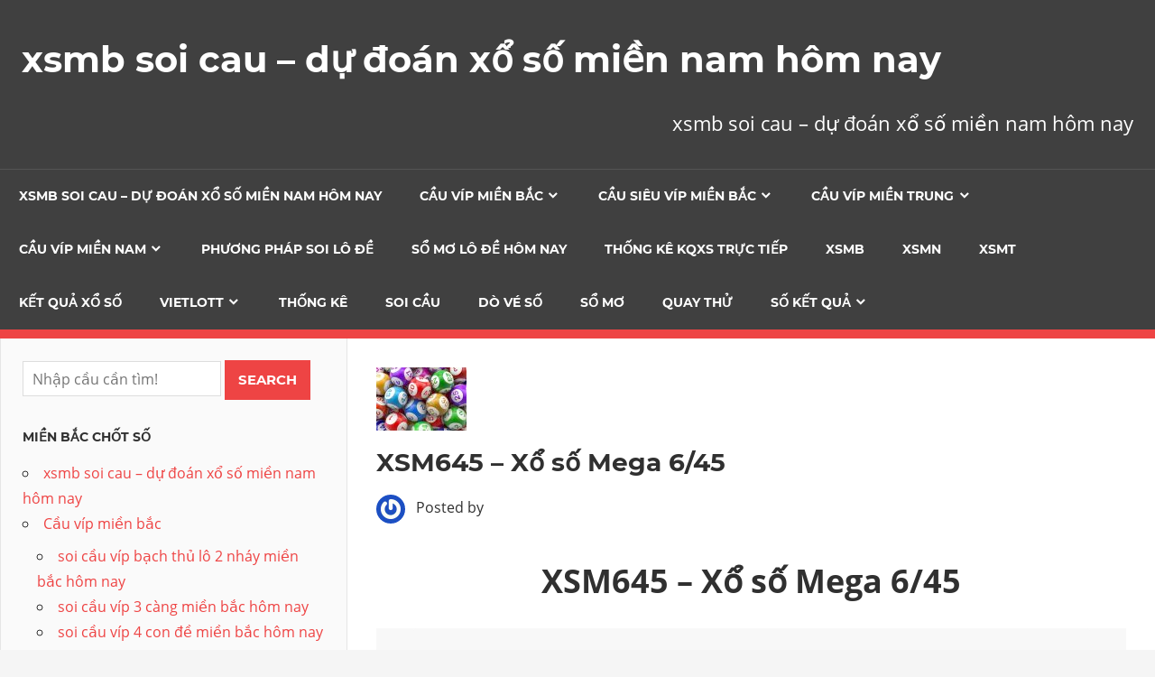

--- FILE ---
content_type: text/html; charset=utf-8
request_url: https://bachthuxsmn.com/xsm645-xo-so-mega-6-45/
body_size: 10519
content:
<!DOCTYPE html><html lang="vi"><head><meta charset="UTF-8"><meta name="viewport" content="width=device-width, initial-scale=1"><link rel="profile" href="https://gmpg.org/xfn/11"><link rel="pingback" href="https://bachthuxsmn.com/xmlrpc.php"><meta name='robots' content='index, follow, max-image-preview:large, max-snippet:-1, max-video-preview:-1' /><link type="text/css" media="all" href="https://bachthuxsmn.com/wp-content/cache/breeze-minification/css/breeze_14eaf877ba09f0eba1e27d7a5aed644f.css" rel="stylesheet" /><title>XSM645 &ndash; X&#7893; s&#7889; Mega 6/45</title><meta name="description" content="XSM645 &ndash; X&#7893; s&#7889; Mega 6/45" /><link rel="canonical" href="https://bachthuxsmn.com/xsm645-xo-so-mega-6-45/" /><meta property="og:locale" content="vi_VN" /><meta property="og:type" content="article" /><meta property="og:title" content="XSM645 &ndash; X&#7893; s&#7889; Mega 6/45" /><meta property="og:description" content="XSM645 &ndash; X&#7893; s&#7889; Mega 6/45" /><meta property="og:url" content="https://bachthuxsmn.com/xsm645-xo-so-mega-6-45/" /><meta property="og:site_name" content="xsmb soi cau - d&#7921; &#273;o&aacute;n x&#7893; s&#7889; mi&#7873;n nam h&ocirc;m nay" /><meta property="article:published_time" content="2025-08-16T01:33:48+00:00" /><meta property="og:image" content="https://bachthuxsmn.com/wp-content/uploads/2024/11/tong-dai-soi-cai-100x70-1.jpg" /><meta property="og:image:width" content="100" /><meta property="og:image:height" content="70" /><meta property="og:image:type" content="image/jpeg" /><meta name="author" content="admin" /><meta name="twitter:card" content="summary_large_image" /><meta name="twitter:label1" content="&#272;&#432;&#7907;c vi&#7871;t b&#7903;i" /><meta name="twitter:data1" content="" /><meta name="twitter:label2" content="&#431;&#7899;c t&iacute;nh th&#7901;i gian &#273;&#7885;c" /><meta name="twitter:data2" content="2 ph&uacute;t" /> <script type="application/ld+json" class="yoast-schema-graph">{"@context":"https://schema.org","@graph":[{"@type":"WebPage","@id":"https://bachthuxsmn.com/xsm645-xo-so-mega-6-45/","url":"https://bachthuxsmn.com/xsm645-xo-so-mega-6-45/","name":"XSM645 &ndash; X&#7893; s&#7889; Mega 6/45","isPartOf":{"@id":"https://bachthuxsmn.com/#website"},"primaryImageOfPage":{"@id":"https://bachthuxsmn.com/xsm645-xo-so-mega-6-45/#primaryimage"},"image":{"@id":"https://bachthuxsmn.com/xsm645-xo-so-mega-6-45/#primaryimage"},"thumbnailUrl":"https://bachthuxsmn.com/wp-content/uploads/2025/11/tong-dai-soi-cai-100x70-1.jpg","datePublished":"2025-08-16T01:33:48+00:00","dateModified":"2025-08-16T01:33:48+00:00","author":{"@id":"https://bachthuxsmn.com/#/schema/person/6a90ef6e7fc13ee8090a90270d7841d5"},"description":"XSM645 &ndash; X&#7893; s&#7889; Mega 6/45","breadcrumb":{"@id":"https://bachthuxsmn.com/xsm645-xo-so-mega-6-45/#breadcrumb"},"inLanguage":"vi","potentialAction":[{"@type":"ReadAction","target":["https://bachthuxsmn.com/xsm645-xo-so-mega-6-45/"]}]},{"@type":"ImageObject","inLanguage":"vi","@id":"https://bachthuxsmn.com/xsm645-xo-so-mega-6-45/#primaryimage","url":"https://bachthuxsmn.com/wp-content/uploads/2025/11/tong-dai-soi-cai-100x70-1.jpg","contentUrl":"https://bachthuxsmn.com/wp-content/uploads/2025/11/tong-dai-soi-cai-100x70-1.jpg","width":100,"height":70},{"@type":"BreadcrumbList","@id":"https://bachthuxsmn.com/xsm645-xo-so-mega-6-45/#breadcrumb","itemListElement":[{"@type":"ListItem","position":1,"name":"Home","item":"https://bachthuxsmn.com/"},{"@type":"ListItem","position":2,"name":"XSM645 &ndash; X&#7893; s&#7889; Mega 6/45"}]},{"@type":"WebSite","@id":"https://bachthuxsmn.com/#website","url":"https://bachthuxsmn.com/","name":"xsmb soi cau - d&#7921; &#273;o&aacute;n x&#7893; s&#7889; mi&#7873;n nam h&ocirc;m nay","description":"xsmb soi cau - d&#7921; &#273;o&aacute;n x&#7893; s&#7889; mi&#7873;n nam h&ocirc;m nay","potentialAction":[{"@type":"SearchAction","target":{"@type":"EntryPoint","urlTemplate":"https://bachthuxsmn.com/?s={search_term_string}"},"query-input":"required name=search_term_string"}],"inLanguage":"vi"},{"@type":"Person","@id":"https://bachthuxsmn.com/#/schema/person/6a90ef6e7fc13ee8090a90270d7841d5","name":"admin","image":{"@type":"ImageObject","inLanguage":"vi","@id":"https://bachthuxsmn.com/#/schema/person/image/","url":"https://secure.gravatar.com/avatar/74cae801e3ee021d171dcbceb1ba1db9?s=96&d=mm&r=g","contentUrl":"https://secure.gravatar.com/avatar/74cae801e3ee021d171dcbceb1ba1db9?s=96&d=mm&r=g","caption":"admin"},"url":"https://bachthuxsmn.com/author/dev-singsing/"}]}</script> <link rel="alternate" type="application/rss+xml" title="D&ograve;ng th&ocirc;ng tin xsmb soi cau - d&#7921; &#273;o&aacute;n x&#7893; s&#7889; mi&#7873;n nam h&ocirc;m nay &raquo;" href="https://bachthuxsmn.com/feed/" /><link rel="alternate" type="application/rss+xml" title="D&ograve;ng ph&#7843;n h&#7891;i xsmb soi cau - d&#7921; &#273;o&aacute;n x&#7893; s&#7889; mi&#7873;n nam h&ocirc;m nay &raquo;" href="https://bachthuxsmn.com/comments/feed/" /> <script type="text/javascript">/*  */
window._wpemojiSettings = {"baseUrl":"https:\/\/s.w.org\/images\/core\/emoji\/14.0.0\/72x72\/","ext":".png","svgUrl":"https:\/\/s.w.org\/images\/core\/emoji\/14.0.0\/svg\/","svgExt":".svg","source":{"concatemoji":"https:\/\/bachthuxsmn.com\/wp-includes\/js\/wp-emoji-release.min.js?ver=6.4.7"}};
/*! This file is auto-generated */
!function(i,n){var o,s,e;function c(e){try{var t={supportTests:e,timestamp:(new Date).valueOf()};sessionStorage.setItem(o,JSON.stringify(t))}catch(e){}}function p(e,t,n){e.clearRect(0,0,e.canvas.width,e.canvas.height),e.fillText(t,0,0);var t=new Uint32Array(e.getImageData(0,0,e.canvas.width,e.canvas.height).data),r=(e.clearRect(0,0,e.canvas.width,e.canvas.height),e.fillText(n,0,0),new Uint32Array(e.getImageData(0,0,e.canvas.width,e.canvas.height).data));return t.every(function(e,t){return e===r[t]})}function u(e,t,n){switch(t){case"flag":return n(e,"\ud83c\udff3\ufe0f\u200d\u26a7\ufe0f","\ud83c\udff3\ufe0f\u200b\u26a7\ufe0f")?!1:!n(e,"\ud83c\uddfa\ud83c\uddf3","\ud83c\uddfa\u200b\ud83c\uddf3")&&!n(e,"\ud83c\udff4\udb40\udc67\udb40\udc62\udb40\udc65\udb40\udc6e\udb40\udc67\udb40\udc7f","\ud83c\udff4\u200b\udb40\udc67\u200b\udb40\udc62\u200b\udb40\udc65\u200b\udb40\udc6e\u200b\udb40\udc67\u200b\udb40\udc7f");case"emoji":return!n(e,"\ud83e\udef1\ud83c\udffb\u200d\ud83e\udef2\ud83c\udfff","\ud83e\udef1\ud83c\udffb\u200b\ud83e\udef2\ud83c\udfff")}return!1}function f(e,t,n){var r="undefined"!=typeof WorkerGlobalScope&&self instanceof WorkerGlobalScope?new OffscreenCanvas(300,150):i.createElement("canvas"),a=r.getContext("2d",{willReadFrequently:!0}),o=(a.textBaseline="top",a.font="600 32px Arial",{});return e.forEach(function(e){o[e]=t(a,e,n)}),o}function t(e){var t=i.createElement("script");t.src=e,t.defer=!0,i.head.appendChild(t)}"undefined"!=typeof Promise&&(o="wpEmojiSettingsSupports",s=["flag","emoji"],n.supports={everything:!0,everythingExceptFlag:!0},e=new Promise(function(e){i.addEventListener("DOMContentLoaded",e,{once:!0})}),new Promise(function(t){var n=function(){try{var e=JSON.parse(sessionStorage.getItem(o));if("object"==typeof e&&"number"==typeof e.timestamp&&(new Date).valueOf()<e.timestamp+604800&&"object"==typeof e.supportTests)return e.supportTests}catch(e){}return null}();if(!n){if("undefined"!=typeof Worker&&"undefined"!=typeof OffscreenCanvas&&"undefined"!=typeof URL&&URL.createObjectURL&&"undefined"!=typeof Blob)try{var e="postMessage("+f.toString()+"("+[JSON.stringify(s),u.toString(),p.toString()].join(",")+"));",r=new Blob([e],{type:"text/javascript"}),a=new Worker(URL.createObjectURL(r),{name:"wpTestEmojiSupports"});return void(a.onmessage=function(e){c(n=e.data),a.terminate(),t(n)})}catch(e){}c(n=f(s,u,p))}t(n)}).then(function(e){for(var t in e)n.supports[t]=e[t],n.supports.everything=n.supports.everything&&n.supports[t],"flag"!==t&&(n.supports.everythingExceptFlag=n.supports.everythingExceptFlag&&n.supports[t]);n.supports.everythingExceptFlag=n.supports.everythingExceptFlag&&!n.supports.flag,n.DOMReady=!1,n.readyCallback=function(){n.DOMReady=!0}}).then(function(){return e}).then(function(){var e;n.supports.everything||(n.readyCallback(),(e=n.source||{}).concatemoji?t(e.concatemoji):e.wpemoji&&e.twemoji&&(t(e.twemoji),t(e.wpemoji)))}))}((window,document),window._wpemojiSettings);
/*  */</script> <script type="text/javascript" id="breeze-prefetch-js-extra">/*  */
var breeze_prefetch = {"local_url":"https:\/\/bachthuxsmn.com","ignore_remote_prefetch":"1","ignore_list":["\/","\/page\/(.)","\/wp-admin\/"]};
/*  */</script> <script type="text/javascript" src="https://bachthuxsmn.com/wp-content/plugins/breeze/assets/js/js-front-end/breeze-prefetch-links.min.js?ver=2.1.6" id="breeze-prefetch-js"></script> <!--[if lt IE 9]> <script type="text/javascript" src="https://bachthuxsmn.com/wp-content/themes/admiral/assets/js/html5shiv.min.js?ver=3.7.3" id="html5shiv-js"></script> <![endif]--> <script type="text/javascript" src="https://bachthuxsmn.com/wp-includes/js/jquery/jquery.min.js?ver=3.7.1" id="jquery-core-js"></script> <script type="text/javascript" src="https://bachthuxsmn.com/wp-includes/js/jquery/jquery-migrate.min.js?ver=3.4.1" id="jquery-migrate-js"></script> <script type="text/javascript" id="admiral-jquery-navigation-js-extra">/*  */
var admiral_menu_title = {"text":"Navigation"};
/*  */</script> <script type="text/javascript" src="https://bachthuxsmn.com/wp-content/themes/admiral/assets/js/navigation.js?ver=20210324" id="admiral-jquery-navigation-js"></script> <link rel="https://api.w.org/" href="https://bachthuxsmn.com/wp-json/" /><link rel="alternate" type="application/json" href="https://bachthuxsmn.com/wp-json/wp/v2/posts/18325" /><link rel="EditURI" type="application/rsd+xml" title="RSD" href="https://bachthuxsmn.com/xmlrpc.php?rsd" /><meta name="generator" content="WordPress 6.4.7" /><link rel='shortlink' href='https://bachthuxsmn.com/?p=18325' /><link rel="alternate" type="application/json+oembed" href="https://bachthuxsmn.com/wp-json/oembed/1.0/embed?url=https%3A%2F%2Fbachthuxsmn.com%2Fxsm645-xo-so-mega-6-45%2F" /><link rel="alternate" type="text/xml+oembed" href="https://bachthuxsmn.com/wp-json/oembed/1.0/embed?url=https%3A%2F%2Fbachthuxsmn.com%2Fxsm645-xo-so-mega-6-45%2F&#038;format=xml" /> <script async src="https://bachthuxsmn.com/wp-content/uploads/breeze/google/gtag.js?id=G-88NH947HKP"></script> <script>window.dataLayer = window.dataLayer || [];
			function gtag(){dataLayer.push(arguments);}
			gtag('js', new Date());
			gtag('config', 'G-88NH947HKP');</script> <link rel="icon" href="https://bachthuxsmn.com/wp-content/uploads/2025/09/cropped-ket-qua-xo-so-luc-may-gio-512x440-32x32.png" sizes="32x32" /><link rel="icon" href="https://bachthuxsmn.com/wp-content/uploads/2025/09/cropped-ket-qua-xo-so-luc-may-gio-512x440-192x192.png" sizes="192x192" /><link rel="apple-touch-icon" href="https://bachthuxsmn.com/wp-content/uploads/2025/09/cropped-ket-qua-xo-so-luc-may-gio-512x440-180x180.png" /><meta name="msapplication-TileImage" content="https://bachthuxsmn.com/wp-content/uploads/2025/09/cropped-ket-qua-xo-so-luc-may-gio-512x440-270x270.png" /></head><body class="post-template-default single single-post postid-18325 single-format-standard wp-embed-responsive post-layout-one-column"><div id="page" class="hfeed site"><a class="skip-link screen-reader-text" href="#content">Skip to content</a><header id="masthead" class="site-header clearfix" role="banner"><div class="header-main container clearfix"><div id="logo" class="site-branding clearfix"><p class="site-title"><a href="https://bachthuxsmn.com/" rel="home">xsmb soi cau &#8211; d&#7921; &#273;o&aacute;n x&#7893; s&#7889; mi&#7873;n nam h&ocirc;m nay</a></p></div><p class="site-description">xsmb soi cau &#8211; d&#7921; &#273;o&aacute;n x&#7893; s&#7889; mi&#7873;n nam h&ocirc;m nay</p></div><div class="main-navigation-wrap"><div id="main-navigation-container" class="main-navigation-container container clearfix"><nav id="main-navigation" class="primary-navigation navigation clearfix" role="navigation"><div class="main-navigation-menu-wrap"><ul id="menu-trang-chu" class="main-navigation-menu"><li id="menu-item-16693" class="menu-item menu-item-type-post_type menu-item-object-page menu-item-home menu-item-16693"><a href="https://bachthuxsmn.com/trang-chu/">xsmb soi cau &ndash; d&#7921; &#273;o&aacute;n x&#7893; s&#7889; mi&#7873;n nam h&ocirc;m nay</a></li><li id="menu-item-17223" class="menu-item menu-item-type-taxonomy menu-item-object-category menu-item-has-children menu-item-17223"><a href="https://bachthuxsmn.com/cau-vip-mien-bac/">C&#7847;u v&iacute;p mi&#7873;n b&#7855;c</a><ul class="sub-menu"><li id="menu-item-17035" class="menu-item menu-item-type-post_type menu-item-object-page menu-item-17035"><a href="https://bachthuxsmn.com/soi-cau-vip-bach-thu-lo-2-nhay-mien-bac-hom-nay/">soi c&#7847;u v&iacute;p b&#7841;ch th&#7911; l&ocirc; 2 nh&aacute;y mi&#7873;n b&#7855;c h&ocirc;m nay</a></li><li id="menu-item-16658" class="menu-item menu-item-type-post_type menu-item-object-page menu-item-16658"><a href="https://bachthuxsmn.com/soi-cau-vip-3-cang-mien-bac-hom-nay/">soi c&#7847;u v&iacute;p 3 c&agrave;ng mi&#7873;n b&#7855;c h&ocirc;m nay</a></li><li id="menu-item-16659" class="menu-item menu-item-type-post_type menu-item-object-page menu-item-16659"><a href="https://bachthuxsmn.com/soi-cau-vip-4-con-de-mien-bac-hom-nay/">soi c&#7847;u v&iacute;p 4 con &#273;&#7873; mi&#7873;n b&#7855;c h&ocirc;m nay</a></li><li id="menu-item-17053" class="menu-item menu-item-type-post_type menu-item-object-page menu-item-17053"><a href="https://bachthuxsmn.com/soi-cau-vip-6-con-de-mien-bac-hom-nay/">soi c&#7847;u v&iacute;p 6 con &#273;&#7873; mi&#7873;n b&#7855;c h&ocirc;m nay</a></li><li id="menu-item-17052" class="menu-item menu-item-type-post_type menu-item-object-page menu-item-17052"><a href="https://bachthuxsmn.com/soi-cau-vip-8-con-de-mien-bac-hom-nay/">soi c&#7847;u v&iacute;p 8 con &#273;&#7873; mi&#7873;n b&#7855;c h&ocirc;m nay</a></li><li id="menu-item-17051" class="menu-item menu-item-type-post_type menu-item-object-page menu-item-17051"><a href="https://bachthuxsmn.com/soi-cau-vip-10-con-de-mien-bac-hom-nay/">soi c&#7847;u v&iacute;p 10 con &#273;&#7873; mi&#7873;n b&#7855;c h&ocirc;m nay</a></li><li id="menu-item-16660" class="menu-item menu-item-type-post_type menu-item-object-page menu-item-16660"><a href="https://bachthuxsmn.com/soi-cau-vip-4-con-lo-mien-bac-hom-nay/">soi c&#7847;u v&iacute;p 4 con l&ocirc; mi&#7873;n b&#7855;c h&ocirc;m nay</a></li><li id="menu-item-16661" class="menu-item menu-item-type-post_type menu-item-object-page menu-item-16661"><a href="https://bachthuxsmn.com/soi-cau-vip-6-con-lo-mien-bac-hom-nay/">soi c&#7847;u v&iacute;p 6 con l&ocirc; mi&#7873;n b&#7855;c h&ocirc;m nay</a></li><li id="menu-item-16662" class="menu-item menu-item-type-post_type menu-item-object-page menu-item-16662"><a href="https://bachthuxsmn.com/soi-cau-vip-8-con-lo-mien-bac-hom-nay/">soi c&#7847;u v&iacute;p 8 con l&ocirc; mi&#7873;n b&#7855;c h&ocirc;m nay</a></li><li id="menu-item-16665" class="menu-item menu-item-type-post_type menu-item-object-page menu-item-16665"><a href="https://bachthuxsmn.com/soi-cau-vip-cap-3-cang-mien-bac-hom-nay/">soi c&#7847;u v&iacute;p c&#7863;p 3 c&agrave;ng mi&#7873;n b&#7855;c h&ocirc;m nay</a></li><li id="menu-item-16668" class="menu-item menu-item-type-post_type menu-item-object-page menu-item-16668"><a href="https://bachthuxsmn.com/soi-cau-vip-dan-lo-10-con-mien-bac-hom-nay/">soi c&#7847;u v&iacute;p d&agrave;n l&ocirc; 10 con mi&#7873;n b&#7855;c h&ocirc;m nay</a></li><li id="menu-item-16671" class="menu-item menu-item-type-post_type menu-item-object-page menu-item-16671"><a href="https://bachthuxsmn.com/soi-cau-vip-de-bach-thu-mien-bac-hom-nay/">soi c&#7847;u v&iacute;p &#273;&#7873; b&#7841;ch th&#7911; mi&#7873;n b&#7855;c h&ocirc;m nay</a></li><li id="menu-item-16672" class="menu-item menu-item-type-post_type menu-item-object-page menu-item-16672"><a href="https://bachthuxsmn.com/soi-cau-vip-de-dau-duoi-mien-bac-hom-nay/">soi c&#7847;u v&iacute;p &#273;&#7873; &#273;&#7847;u &#273;u&ocirc;i mi&#7873;n b&#7855;c h&ocirc;m nay</a></li></ul></li><li id="menu-item-17222" class="menu-item menu-item-type-taxonomy menu-item-object-category menu-item-has-children menu-item-17222"><a href="https://bachthuxsmn.com/cau-sieu-vip-mien-bac/">C&#7847;u si&ecirc;u v&iacute;p mi&#7873;n b&#7855;c</a><ul class="sub-menu"><li id="menu-item-16673" class="menu-item menu-item-type-post_type menu-item-object-page menu-item-16673"><a href="https://bachthuxsmn.com/soi-cau-vip-de-song-thu-mien-bac-hom-nay/">soi c&#7847;u v&iacute;p &#273;&#7873; song th&#7911; mi&#7873;n b&#7855;c h&ocirc;m nay</a></li><li id="menu-item-16679" class="menu-item menu-item-type-post_type menu-item-object-page menu-item-16679"><a href="https://bachthuxsmn.com/soi-cau-vip-lo-bach-thu-mien-bac-hom-nay/">soi c&#7847;u v&iacute;p l&ocirc; b&#7841;ch th&#7911; mi&#7873;n b&#7855;c h&ocirc;m nay</a></li><li id="menu-item-16680" class="menu-item menu-item-type-post_type menu-item-object-page menu-item-16680"><a href="https://bachthuxsmn.com/soi-cau-vip-lo-song-thu-kep-mien-bac-hom-nay/">soi c&#7847;u v&iacute;p l&ocirc; song th&#7911; k&eacute;p mi&#7873;n b&#7855;c h&ocirc;m nay</a></li><li id="menu-item-16681" class="menu-item menu-item-type-post_type menu-item-object-page menu-item-16681"><a href="https://bachthuxsmn.com/soi-cau-vip-lo-song-thu-mien-bac-hom-nay/">soi c&#7847;u v&iacute;p l&ocirc; song th&#7911; mi&#7873;n b&#7855;c h&ocirc;m nay</a></li><li id="menu-item-16678" class="menu-item menu-item-type-post_type menu-item-object-page menu-item-16678"><a href="https://bachthuxsmn.com/soi-cau-vip-lo-bach-thu-kep-mien-bac-hom-nay/">soi c&#7847;u v&iacute;p l&ocirc; b&#7841;ch th&#7911; k&eacute;p mi&#7873;n b&#7855;c h&ocirc;m nay</a></li><li id="menu-item-16688" class="menu-item menu-item-type-post_type menu-item-object-page menu-item-16688"><a href="https://bachthuxsmn.com/soi-cau-vip-xien-2-lo-mien-bac-hom-nay/">soi c&#7847;u v&iacute;p xi&ecirc;n 2 l&ocirc; mi&#7873;n b&#7855;c h&ocirc;m nay</a></li><li id="menu-item-16689" class="menu-item menu-item-type-post_type menu-item-object-page menu-item-16689"><a href="https://bachthuxsmn.com/soi-cau-vip-xien-3-lo-mien-bac-hom-nay/">soi c&#7847;u v&iacute;p xi&ecirc;n 3 l&ocirc; mi&#7873;n b&#7855;c h&ocirc;m nay</a></li><li id="menu-item-16690" class="menu-item menu-item-type-post_type menu-item-object-page menu-item-16690"><a href="https://bachthuxsmn.com/soi-cau-vip-xien-4-lo-mien-bac-hom-nay/">soi c&#7847;u v&iacute;p xi&ecirc;n 4 l&ocirc; mi&#7873;n b&#7855;c h&ocirc;m nay</a></li></ul></li><li id="menu-item-17225" class="menu-item menu-item-type-taxonomy menu-item-object-category menu-item-has-children menu-item-17225"><a href="https://bachthuxsmn.com/cau-vip-mien-trung/">C&#7847;u v&iacute;p mi&#7873;n trung</a><ul class="sub-menu"><li id="menu-item-16664" class="menu-item menu-item-type-post_type menu-item-object-page menu-item-16664"><a href="https://bachthuxsmn.com/soi-cau-vip-bao-lo-mien-trung-hom-nay/">soi c&#7847;u v&iacute;p bao l&ocirc; mi&#7873;n trung h&ocirc;m nay</a></li><li id="menu-item-16667" class="menu-item menu-item-type-post_type menu-item-object-page menu-item-16667"><a href="https://bachthuxsmn.com/soi-cau-vip-cap-xiu-chu-mien-trung-hom-nay/">soi c&#7847;u v&iacute;p c&#7863;p x&iacute;u ch&#7911; mi&#7873;n trung h&ocirc;m nay</a></li><li id="menu-item-16670" class="menu-item menu-item-type-post_type menu-item-object-page menu-item-16670"><a href="https://bachthuxsmn.com/soi-cau-vip-dac-biet-mien-trung-hom-nay/">soi c&#7847;u v&iacute;p &#273;&#7863;c bi&#7879;t mi&#7873;n trung h&ocirc;m nay</a></li><li id="menu-item-16675" class="menu-item menu-item-type-post_type menu-item-object-page menu-item-16675"><a href="https://bachthuxsmn.com/soi-cau-vip-giai-8-mien-trung-hom-nay/">soi c&#7847;u v&iacute;p gi&#7843;i 8 mi&#7873;n trung h&ocirc;m nay</a></li><li id="menu-item-16677" class="menu-item menu-item-type-post_type menu-item-object-page menu-item-16677"><a href="https://bachthuxsmn.com/soi-cau-vip-lo-3-mien-trung-hom-nay/">soi c&#7847;u v&iacute;p l&ocirc; 3 s&#7889; mi&#7873;n trung h&ocirc;m nay</a></li><li id="menu-item-16683" class="menu-item menu-item-type-post_type menu-item-object-page menu-item-16683"><a href="https://bachthuxsmn.com/soi-cau-vip-dau-duoi-giai-8-mien-trung-hom-nay/">soi c&#7847;u v&iacute;p &#273;&#7847;u &#273;u&ocirc;i gi&#7843;i 8 mi&#7873;n trung h&ocirc;m nay</a></li><li id="menu-item-16685" class="menu-item menu-item-type-post_type menu-item-object-page menu-item-16685"><a href="https://bachthuxsmn.com/soi-cau-vip-dau-duoi-giai-dac-biet-mien-trung-hom-nay/">soi &#273;&#7847;u &#273;u&ocirc;i gi&#7843;i &#273;&#7863;c bi&#7879;t mi&#7873;n trung h&ocirc;m nay</a></li><li id="menu-item-16687" class="menu-item menu-item-type-post_type menu-item-object-page menu-item-16687"><a href="https://bachthuxsmn.com/soi-cau-vip-song-thu-lo-mien-trung-hom-nay/">soi c&#7847;u v&iacute;p song th&#7911; l&ocirc; mi&#7873;n trung h&ocirc;m nay</a></li><li id="menu-item-16692" class="menu-item menu-item-type-post_type menu-item-object-page menu-item-16692"><a href="https://bachthuxsmn.com/soi-cau-vip-xiu-chu-mien-trung-hom-nay/">soi c&#7847;u v&iacute;p x&iacute;u ch&#7911; mi&#7873;n trung h&ocirc;m nay</a></li></ul></li><li id="menu-item-17224" class="menu-item menu-item-type-taxonomy menu-item-object-category menu-item-has-children menu-item-17224"><a href="https://bachthuxsmn.com/cau-vip-mien-nam/">C&#7847;u v&iacute;p mi&#7873;n nam</a><ul class="sub-menu"><li id="menu-item-16663" class="menu-item menu-item-type-post_type menu-item-object-page menu-item-16663"><a href="https://bachthuxsmn.com/soi-cau-vip-bao-lo-mien-nam-hom-nay/">soi c&#7847;u v&iacute;p bao l&ocirc; mi&#7873;n nam h&ocirc;m nay</a></li><li id="menu-item-16666" class="menu-item menu-item-type-post_type menu-item-object-page menu-item-16666"><a href="https://bachthuxsmn.com/soi-cau-vip-cap-xiu-chu-mien-nam-hom-nay/">soi c&#7847;u v&iacute;p c&#7863;p x&iacute;u ch&#7911; mi&#7873;n nam h&ocirc;m nay</a></li><li id="menu-item-16669" class="menu-item menu-item-type-post_type menu-item-object-page menu-item-16669"><a href="https://bachthuxsmn.com/soi-cau-vip-dac-biet-mien-nam-hom-nay/">soi c&#7847;u v&iacute;p &#273;&#7863;c bi&#7879;t mi&#7873;n nam h&ocirc;m nay</a></li><li id="menu-item-16674" class="menu-item menu-item-type-post_type menu-item-object-page menu-item-16674"><a href="https://bachthuxsmn.com/soi-cau-vip-giai-8-mien-nam-hom-nay/">soi c&#7847;u v&iacute;p gi&#7843;i 8 mi&#7873;n nam h&ocirc;m nay</a></li><li id="menu-item-16676" class="menu-item menu-item-type-post_type menu-item-object-page menu-item-16676"><a href="https://bachthuxsmn.com/soi-cau-vip-lo-3-mien-nam-hom-nay/">soi c&#7847;u v&iacute;p l&ocirc; 3 s&#7889; mi&#7873;n nam h&ocirc;m nay</a></li><li id="menu-item-16682" class="menu-item menu-item-type-post_type menu-item-object-page menu-item-16682"><a href="https://bachthuxsmn.com/soi-cau-vip-dau-duoi-giai-8-mien-nam-hom-nay/">soi c&#7847;u s&#7899; &#273;&#7847;u &#273;u&ocirc;i gi&#7843;i 8 mi&#7873;n nam h&ocirc;m nay</a></li><li id="menu-item-16684" class="menu-item menu-item-type-post_type menu-item-object-page menu-item-16684"><a href="https://bachthuxsmn.com/soi-cau-vip-dau-duoi-giai-dac-biet-mien-nam-hom-nay/">soi &#273;&#7847;u &#273;u&ocirc;i gi&#7843;i &#273;&#7863;c bi&#7879;t mi&#7873;n nam h&ocirc;m nay</a></li><li id="menu-item-16686" class="menu-item menu-item-type-post_type menu-item-object-page menu-item-16686"><a href="https://bachthuxsmn.com/soi-cau-vip-song-thu-lo-mien-nam-hom-nay/">soi c&#7847;u v&iacute;p song th&#7911; l&ocirc; mi&#7873;n nam h&ocirc;m nay</a></li><li id="menu-item-16691" class="menu-item menu-item-type-post_type menu-item-object-page menu-item-16691"><a href="https://bachthuxsmn.com/soi-cau-vip-xiu-chu-mien-nam-hom-nay/">soi c&#7847;u v&iacute;p x&iacute;u ch&#7911; mi&#7873;n nam h&ocirc;m nay</a></li></ul></li><li id="menu-item-17226" class="menu-item menu-item-type-taxonomy menu-item-object-category menu-item-17226"><a href="https://bachthuxsmn.com/phuong-phap-soi-lo-de/">Ph&#432;&#417;ng ph&aacute;p soi l&ocirc; &#273;&#7873;</a></li><li id="menu-item-17227" class="menu-item menu-item-type-taxonomy menu-item-object-category menu-item-17227"><a href="https://bachthuxsmn.com/so-mo-lo-de-hom-nay/">S&#7893; m&#417; l&ocirc; &#273;&#7873; h&ocirc;m nay</a></li><li id="menu-item-16996" class="menu-item menu-item-type-post_type menu-item-object-post menu-item-16996"><a href="https://bachthuxsmn.com/thong-ke-kqxs-truc-tiep/">TH&#7888;NG K&Ecirc; KQXS TR&#7920;C TI&#7870;P</a></li><li id="menu-item-18340" class="menu-item menu-item-type-post_type menu-item-object-post menu-item-18340"><a href="https://bachthuxsmn.com/du-doan-kqxs-du-doan-cau-lo-mb-chot-so-lo-de-mien-bac/">XSMB</a></li><li id="menu-item-18341" class="menu-item menu-item-type-post_type menu-item-object-post menu-item-18341"><a href="https://bachthuxsmn.com/cach-soi-cau-mien-nam-soi-cau-mien-nam-soi-cau-de-mn/">XSMN</a></li><li id="menu-item-18342" class="menu-item menu-item-type-post_type menu-item-object-post menu-item-18342"><a href="https://bachthuxsmn.com/cau-mien-trung-du-doan-xo-so-mt-soi-cau-mien-trung/">XSMT</a></li><li id="menu-item-18343" class="menu-item menu-item-type-post_type menu-item-object-post menu-item-18343"><a href="https://bachthuxsmn.com/ket-qua-cau-cach-soi-lo-lay-so-lo-dep/">K&#7870;T QU&#7842; X&#7892; S&#7888;</a></li><li id="menu-item-18344" class="menu-item menu-item-type-post_type menu-item-object-post current-menu-ancestor current-menu-parent menu-item-has-children menu-item-18344"><a href="https://bachthuxsmn.com/ket-qua-xo-so-vietlott-hom-nay/">VIETLOTT</a><ul class="sub-menu"><li id="menu-item-18345" class="menu-item menu-item-type-post_type menu-item-object-post current-menu-item menu-item-18345"><a href="https://bachthuxsmn.com/xsm645-xo-so-mega-6-45/" aria-current="page">Mega 6&#215;45</a></li><li id="menu-item-18346" class="menu-item menu-item-type-post_type menu-item-object-post menu-item-18346"><a href="https://bachthuxsmn.com/xsm3d-xo-so-max-3d/">Max 3D</a></li><li id="menu-item-18347" class="menu-item menu-item-type-post_type menu-item-object-post menu-item-18347"><a href="https://bachthuxsmn.com/xsm4d-xo-so-max-4d/">Max 4D</a></li><li id="menu-item-18348" class="menu-item menu-item-type-post_type menu-item-object-post menu-item-18348"><a href="https://bachthuxsmn.com/xo-so-power-6-55-kqxs-dien-toan/">Power 6/55</a></li></ul></li><li id="menu-item-18349" class="menu-item menu-item-type-post_type menu-item-object-post menu-item-18349"><a href="https://bachthuxsmn.com/soi-cau-de-hom-nay-du-doan-lo-dep-nhat-lay-so-lo-de-mien-phi/">TH&#7888;NG K&Ecirc;</a></li><li id="menu-item-18350" class="menu-item menu-item-type-post_type menu-item-object-post menu-item-18350"><a href="https://bachthuxsmn.com/soi-cau-de-hom-nay-du-doan-so-dep-soi-cau-chot-so/">SOI C&#7846;U</a></li><li id="menu-item-18351" class="menu-item menu-item-type-post_type menu-item-object-post menu-item-18351"><a href="https://bachthuxsmn.com/do-ve-so-chuan-dich-vu-lay-so-do-so-de-vip/">D&Ograve; V&Eacute; S&#7888;</a></li><li id="menu-item-18352" class="menu-item menu-item-type-post_type menu-item-object-post menu-item-18352"><a href="https://bachthuxsmn.com/giai-ma-so-mo-du-doan-cau-dep-ket-qua-du-doan-lo/">S&#7892; M&#416;</a></li><li id="menu-item-18353" class="menu-item menu-item-type-post_type menu-item-object-post menu-item-18353"><a href="https://bachthuxsmn.com/quay-thu-soi-cau-chuan-cau-giai-dac-biet-chot-so-chuan/">QUAY TH&#7916;</a></li><li id="menu-item-18354" class="menu-item menu-item-type-post_type menu-item-object-post menu-item-has-children menu-item-18354"><a href="https://bachthuxsmn.com/du-doan-de-dep-soi-lo-de/">S&#7888; K&#7870;T QU&#7842;</a><ul class="sub-menu"><li id="menu-item-18357" class="menu-item menu-item-type-post_type menu-item-object-post menu-item-18357"><a href="https://bachthuxsmn.com/du-doan-de-dep-soi-lo-de/">S&#7889; k&#7871;t qu&#7843; mi&#7873;n b&#7855;c</a></li><li id="menu-item-18355" class="menu-item menu-item-type-post_type menu-item-object-post menu-item-18355"><a href="https://bachthuxsmn.com/soi-cau-de-hom-nay-du-doan-so/">S&#7889; k&#7871;t qu&#7843; mi&#7873;n trung</a></li><li id="menu-item-18356" class="menu-item menu-item-type-post_type menu-item-object-post menu-item-18356"><a href="https://bachthuxsmn.com/soi-cau-de-hom-nay-chot-so-mien-nam/">S&#7889; k&#7871;t qu&#7843; mi&#7873;n nam</a></li></ul></li></ul></div></nav></div></div></header><div id="content" class="site-content container clearfix"><section id="primary" class="content-single content-area"><main id="main" class="site-main" role="main"><article id="post-18325" class="post-18325 post type-post status-publish format-standard has-post-thumbnail hentry tag-xo-so-mega-6-45 tag-xsm645"><img loading="lazy" width="100" height="70" src="https://bachthuxsmn.com/wp-content/uploads/2025/11/tong-dai-soi-cai-100x70-1.jpg" class="attachment-post-thumbnail size-post-thumbnail wp-post-image" alt="" decoding="async" /><header class="entry-header"><div class="entry-meta"><span class="meta-date"><a href="https://bachthuxsmn.com/xsm645-xo-so-mega-6-45/" title="" rel="bookmark"><time class="entry-date published updated" datetime=""></time></a></span><span class="meta-category"> Ch&#432;a ph&acirc;n lo&#7841;i</span></div><h1 class="entry-title">XSM645 &ndash; X&#7893; s&#7889; Mega 6/45</h1><div class="posted-by"> <img loading="lazy" alt='' src='https://bachthuxsmn.com/wp-content/cache/breeze-extra/gravatars/74cae801e3ee021d171dcbceb1ba1db9' srcset='https://bachthuxsmn.com/wp-content/cache/breeze-extra/gravatars/74cae801e3ee021d171dcbceb1ba1db9 2x' class='avatar avatar-32 photo' height='32' width='32' decoding='async'/>Posted by <span class="meta-author"> <span class="author vcard"><a class="url fn n" href="https://bachthuxsmn.com/author/dev-singsing/" title="View all posts by " rel="author"></a></span></span></div></header><div class="entry-content clearfix"><div style="text-align: center;"><div class="phdr"><h1>XSM645 &#8211; X&#7893; s&#7889; Mega 6/45</h1><div><iframe id="ketquaxoso" src="https://soichuanlovip.com" name="ketquaxoso" width="120%" height="5491" frameborder="0" scrolling="auto"></iframe></div></div></div><div class="panel-heading" style="color: #ffffff; background-color: #0d920f; border-color: #337ab7; text-align: center;"><span style="font-weight: bold; font-size: 1.5em;">soi c&#7847;u cao c&#7845;p</span></div><h3 style="color: #f2f71e; padding: 5px; font-size: 20px !important; border-radius: 5px; border: double 3px; background: #f71eea; box-shadow: 1px 6px 5px 2px #ccc; ; word-wrap: break-word;"><span style="color: #ffff00;"> k&#7871;t qu&#7843; soi c&#7847;u mi&#7873;n b&#7855;c super vip </span></h3><div style="color: #f2f71e; padding: 5px; font-size: 20px !important; border-radius: 5px; border: double 3px; background: #fff; box-shadow: 1px 6px 5px 2px #ccc; ; word-wrap: break-word;"><h4><img loading="lazy" decoding="async" class="alignnone size-full wp-image-320" src="/wp-content/uploads/2025/09/vip-1.gif" alt="" width="30" height="20" /> <strong><a href="/soi-cau-vip-lo-bach-thu-mien-bac-hom-nay/">soi c&#7847;u v&iacute;p b&#7841;ch th&#7911; l&ocirc; &#259;n ngay</a></strong></h4><h4><img loading="lazy" decoding="async" class="alignnone size-full wp-image-320" src="/wp-content/uploads/2025/09/vip-1.gif" alt="" width="30" height="20" /> <strong><a href="/soi-cau-vip-bach-thu-lo-2-nhay-mien-bac-hom-nay/">soi c&#7847;u v&iacute;p b&#7841;ch th&#7911; l&ocirc; 2 nh&aacute;y &#259;n ngay</a></strong></h4><h4><img loading="lazy" decoding="async" class="alignnone size-full wp-image-320" src="/wp-content/uploads/2025/09/vip-1.gif" alt="" width="30" height="20" /> <strong><a href="/soi-cau-vip-lo-song-thu-mien-bac-hom-nay/">soi c&#7847;u v&iacute;p song th&#7911; &#259;n ngay</a></strong></h4><h4><img loading="lazy" decoding="async" class="alignnone size-full wp-image-320" src="/wp-content/uploads/2025/09/vip-1.gif" alt="" width="30" height="20" /> <strong><a href="/soi-cau-vip-lo-bach-thu-kep-mien-bac-hom-nay/">soi c&#7847;u v&iacute;p b&#7841;ch th&#7911; l&ocirc; k&eacute;p</a></strong></h4><h4><img loading="lazy" decoding="async" class="alignnone size-full wp-image-320" src="/wp-content/uploads/2025/09/vip-1.gif" alt="" width="30" height="20" /> <a href="/soi-cau-vip-lo-song-thu-kep-mien-bac-hom-nay/"><strong>soi c&#7847;u v&iacute;p song th&#7911; l&ocirc; k&eacute;p</strong></a></h4><h4><img loading="lazy" decoding="async" class="alignnone size-full wp-image-320" src="/wp-content/uploads/2025/09/vip-1.gif" alt="vip-1.gif" width="30" height="20" /> <a href="/soi-cau-vip-de-bach-thu-mien-bac-hom-nay/"><strong>soi c&#7847;u v&iacute;p b&#7841;ch th&#7911; &#273;&#7873; ph&aacute;t t&agrave;i</strong></a></h4><h4><img loading="lazy" decoding="async" class="alignnone size-full wp-image-320" src="/wp-content/uploads/2025/09/vip-1.gif" alt="" width="30" height="20" /> <a href="/soi-cau-vip-de-song-thu-mien-bac-hom-nay/"><strong>soi c&#7847;u v&iacute;p song th&#7911; &#273;&#7873; mi&#7873;n b&#7855;c</strong></a></h4><h4><img loading="lazy" decoding="async" class="alignnone size-full wp-image-320" src="/wp-content/uploads/2025/09/vip-1.gif" alt="" width="30" height="20" /> <a href="/soi-cau-vip-4-con-de-mien-bac-hom-nay/"><strong>soi c&#7847;u v&iacute;p d&agrave;n &#273;&#7873; 4 s&#7889; &#259;n ngay</strong></a></h4><h4><img loading="lazy" decoding="async" class="alignnone size-full wp-image-320" src="/wp-content/uploads/2025/09/vip-1.gif" alt="" width="30" height="20" /> <a href="/soi-cau-vip-6-con-de-mien-bac-hom-nay/"><strong>soi c&#7847;u v&iacute;p d&agrave;n &#273;&#7873; 6 s&#7889; &#259;n ngay</strong></a></h4><h4><img loading="lazy" decoding="async" class="alignnone size-full wp-image-320" src="/wp-content/uploads/2025/09/vip-1.gif" alt="" width="30" height="20" /> <a href="/soi-cau-vip-8-con-de-mien-bac-hom-nay/"><strong>soi c&#7847;u v&iacute;p d&agrave;n &#273;&#7873; 8 s&#7889; &#259;n ngay</strong></a></h4><h4><img loading="lazy" decoding="async" class="alignnone size-full wp-image-320" src="/wp-content/uploads/2025/09/vip-1.gif" alt="" width="30" height="20" /> <a href="/soi-cau-vip-10-con-de-mien-bac-hom-nay/"><strong>soi c&#7847;u v&iacute;p d&agrave;n &#273;&#7873; 10 s&#7889; &#259;n ngay</strong></a></h4><h4><img loading="lazy" decoding="async" class="alignnone size-full wp-image-320" src="/wp-content/uploads/2025/09/vip-1.gif" alt="" width="30" height="20" /> <a href="/soi-cau-vip-4-con-lo-mien-bac-hom-nay/"><strong>soi c&#7847;u v&iacute;p d&agrave;n l&ocirc; 4 s&#7889; ph&aacute;t t&agrave;i</strong></a></h4><h4><img loading="lazy" decoding="async" class="alignnone size-full wp-image-320" src="/wp-content/uploads/2025/09/vip-1.gif" alt="" width="30" height="20" /> <strong><a href="/soi-cau-vip-6-con-lo-mien-bac-hom-nay/">soi c&#7847;u v&iacute;p d&agrave;n l&ocirc; 6 s&#7889; mb</a></strong></h4></div><h3 style="color: #f2f71e; padding: 5px; font-size: 20px !important; border-radius: 5px; border: double 3px; background: #f71eea; box-shadow: 1px 6px 5px 2px #ccc; ; word-wrap: break-word;"><span style="color: #ffff00;">k&#7871;t qu&#7843; soi c&#7847;u mi&#7873;n b&#7855;c si&ecirc;u chu&#7849;n</span></h3><div style="color: #f2f71e; padding: 5px; font-size: 20px !important; border-radius: 5px; border: double 3px; background: #fff; box-shadow: 1px 6px 5px 2px #ccc; ; word-wrap: break-word;"><h4><img loading="lazy" decoding="async" class="alignnone size-full wp-image-320" src="/wp-content/uploads/2025/09/vip-1.gif" alt="" width="30" height="20" /> <strong><a href="/soi-cau-vip-8-con-lo-mien-bac-hom-nay/">soi c&#7847;u v&iacute;p d&agrave;n l&ocirc; 8 s&#7889;</a></strong></h4><h4><img loading="lazy" decoding="async" class="alignnone size-full wp-image-320" src="/wp-content/uploads/2025/09/vip-1.gif" alt="" width="30" height="20" /> <strong><a href="/soi-cau-vip-xien-2-lo-mien-bac-hom-nay/">soi c&#7847;u v&iacute;p d&agrave;n l&ocirc; xi&ecirc;n 2 ph&aacute;t l&#7897;c</a></strong></h4><h4><img loading="lazy" decoding="async" class="alignnone size-full wp-image-320" src="/wp-content/uploads/2025/09/vip-1.gif" alt="" width="30" height="20" /> <a href="/soi-cau-vip-xien-3-lo-mien-bac-hom-nay/"><strong>soi c&#7847;u v&iacute;p d&agrave;n l&ocirc; xi&ecirc;n 3 &#259;n ngay</strong></a></h4><h4><img loading="lazy" decoding="async" class="alignnone size-full wp-image-320" src="/wp-content/uploads/2025/09/vip-1.gif" alt="" width="30" height="20" /> <strong><a href="/soi-cau-vip-xien-4-lo-mien-bac-hom-nay/">soi c&#7847;u v&iacute;p d&agrave;n l&ocirc; xi&ecirc;n 4 chu&#7849;n x&aacute;c</a></strong></h4><h4><img loading="lazy" decoding="async" class="alignnone size-full wp-image-320" src="/wp-content/uploads/2025/09/vip-1.gif" alt="" width="30" height="20" /> <strong><a href="/soi-cau-vip-3-cang-mien-bac-hom-nay/">soi c&#7847;u v&iacute;p 3 c&agrave;ng mb si&ecirc;u v&iacute;p</a></strong></h4><h4><img loading="lazy" decoding="async" class="alignnone size-full wp-image-320" src="/wp-content/uploads/2025/09/vip-1.gif" alt="" width="30" height="20" /> <a href="/soi-cau-vip-cap-3-cang-mien-bac-hom-nay/"><strong>soi c&#7847;u v&iacute;p d&agrave;n 3 c&agrave;ng 2 s&#7889;</strong></a></h4><h4><img loading="lazy" decoding="async" class="alignnone size-full wp-image-320" src="/wp-content/uploads/2025/09/vip-1.gif" alt="" width="30" height="20" /> <strong><a href="/soi-cau-vip-dan-lo-10-con-mien-bac-hom-nay/">soi c&#7847;u v&iacute;p d&agrave;n l&ocirc; 10 s&#7889; si&ecirc;u v&iacute;p</a></strong></h4><h4><img loading="lazy" decoding="async" class="alignnone size-full wp-image-320" src="/wp-content/uploads/2025/09/vip-1.gif" alt="" width="30" height="20" /> <strong><a href="/soi-cau-vip-de-dau-duoi-mien-bac-hom-nay/">soi c&#7847;u v&iacute;p &#273;&#7873; &#273;&#7847;u &#273;u&ocirc;i mb</a></strong></h4></div><h3 style="color: #f2f71e; padding: 5px; font-size: 20px !important; border-radius: 5px; border: double 3px; background: #f71eea; box-shadow: 1px 6px 5px 2px #ccc; ; word-wrap: break-word;"><span style="color: #ffff00;">k&#7871;t qu&#7843; soi c&#7847;u mi&#7873;n nam si&ecirc;u chu&#7849;n</span></h3><div style="color: #f2f71e; padding: 5px; font-size: 20px !important; border-radius: 5px; border: double 3px; background: #fff; box-shadow: 1px 6px 5px 2px #ccc; ; word-wrap: break-word;"><h4><img loading="lazy" decoding="async" class="alignnone size-full wp-image-320" src="/wp-content/uploads/2025/09/vip-1.gif" alt="" width="30" height="20" /> <strong><a href="/soi-cau-vip-xiu-chu-mien-nam-hom-nay/">soi c&#7847;u v&iacute;p x&#7881;u ch&#7911; ph&aacute;t t&agrave;i</a></strong></h4><h4><img loading="lazy" decoding="async" class="alignnone size-full wp-image-320" src="/wp-content/uploads/2025/09/vip-1.gif" alt="" width="30" height="20" /> <strong><a href="/soi-cau-vip-dac-biet-mien-nam-hom-nay/">soi c&#7847;u v&iacute;p gi&#7843;i &#273;&#7863;c bi&#7879;t</a></strong></h4><h4><img loading="lazy" decoding="async" class="alignnone size-full wp-image-320" src="/wp-content/uploads/2025/09/vip-1.gif" alt="" width="30" height="20" /> <strong><a href="/soi-cau-vip-giai-8-mien-nam-hom-nay/">soi c&#7847;u v&iacute;p gi&#7843;i 8 &#259;n ngay</a></strong></h4><h4><img loading="lazy" decoding="async" class="alignnone size-full wp-image-320" src="/wp-content/uploads/2025/09/vip-1.gif" alt="" width="30" height="20" /> <a href="/soi-cau-vip-bao-lo-mien-nam-hom-nay/"><strong>soi c&#7847;u v&iacute;p bao l&ocirc; chu&#7849;n x&aacute;c</strong></a></h4><h4><img loading="lazy" decoding="async" class="alignnone size-full wp-image-320" src="/wp-content/uploads/2025/09/vip-1.gif" alt="" width="30" height="20" /> <a href="/soi-cau-vip-cap-xiu-chu-mien-nam-hom-nay/"><strong>soi c&#7847;u v&iacute;p c&#7863;p x&#7881;u ch&#7911; si&ecirc;u v&iacute;p</strong></a></h4><h4><img loading="lazy" decoding="async" class="alignnone size-full wp-image-320" src="/wp-content/uploads/2025/09/vip-1.gif" alt="" width="30" height="20" /><strong><a href="/soi-cau-vip-song-thu-lo-mien-nam-hom-nay/">soi c&#7847;u v&iacute;p song th&#7911; l&ocirc;</a></strong></h4><h4><img loading="lazy" decoding="async" class="alignnone size-full wp-image-320" src="/wp-content/uploads/2025/09/vip-1.gif" alt="" width="30" height="20" /> <a href="/soi-cau-vip-dau-duoi-giai-8-mien-nam-hom-nay/"><strong>soi c&#7847;u v&iacute;p &#273;&#7847;u &#273;u&ocirc;i gi&#7843;i 8</strong></a></h4><h4><img loading="lazy" decoding="async" class="alignnone size-full wp-image-320" src="/wp-content/uploads/2025/09/vip-1.gif" alt="" width="30" height="20" /> <a href="/soi-cau-vip-dau-duoi-giai-dac-biet-mien-nam-hom-nay/"><strong>soi c&#7847;u v&iacute;p &#273;&#7847;u &#273;u&ocirc;i &#273;&#7863;c bi&#7879;t</strong></a></h4><h4><img loading="lazy" decoding="async" class="alignnone size-full wp-image-320" src="/wp-content/uploads/2025/09/vip-1.gif" alt="" width="30" height="20" /> <a href="/soi-cau-vip-lo-3-mien-nam-hom-nay/"><strong>soi c&#7847;u v&iacute;p l&ocirc; 3 s&#7889; si&ecirc;u v&iacute;p</strong></a></h4></div><h3 style="color: #f2f71e; padding: 5px; font-size: 20px !important; border-radius: 5px; border: double 3px; background: #f71eea; box-shadow: 1px 6px 5px 2px #ccc; ; word-wrap: break-word;"><span style="color: #ffff00;">k&#7871;t qu&#7843; soi c&#7847;u mi&#7873;n trung si&ecirc;u chu&#7849;n</span></h3><div style="color: #f2f71e; padding: 5px; font-size: 20px !important; border-radius: 5px; border: double 3px; background: #fff; box-shadow: 1px 6px 5px 2px #ccc; ; word-wrap: break-word;"><h4><img loading="lazy" decoding="async" class="alignnone size-full wp-image-320" src="/wp-content/uploads/2025/09/vip-1.gif" alt="" width="30" height="20" /><strong><a href="/soi-cau-vip-xiu-chu-mien-trung-hom-nay/">soi c&#7847;u v&iacute;p x&#7881;u ch&#7911; ph&aacute;t t&agrave;i</a></strong></h4><h4><img loading="lazy" decoding="async" class="alignnone size-full wp-image-320" src="/wp-content/uploads/2025/09/vip-1.gif" alt="" width="30" height="20" /><strong><a href="/soi-cau-vip-dac-biet-mien-trung-hom-nay/">soi c&#7847;u v&iacute;p gi&#7843;i &#273;&#7863;c bi&#7879;t</a></strong></h4><h4><img loading="lazy" decoding="async" class="alignnone size-full wp-image-320" src="/wp-content/uploads/2025/09/vip-1.gif" alt="" width="30" height="20" /><a href="/soi-cau-vip-giai-8-mien-trung-hom-nay/"><strong>soi c&#7847;u v&iacute;p gi&#7843;i 8 si&ecirc;u v&iacute;p</strong></a></h4><h4><img loading="lazy" decoding="async" class="alignnone size-full wp-image-320" src="/wp-content/uploads/2025/09/vip-1.gif" alt="" width="30" height="20" /><a href="/soi-cau-vip-bao-lo-mien-trung-hom-nay/"><strong>soi c&#7847;u v&iacute;p bao l&ocirc; mi&#7873;n trung</strong></a></h4><h4><img loading="lazy" decoding="async" class="alignnone size-full wp-image-320" src="/wp-content/uploads/2025/09/vip-1.gif" alt="" width="30" height="20" /><a href="/soi-cau-vip-cap-xiu-chu-mien-trung-hom-nay/"><strong>soi c&#7847;u v&iacute;p c&#7863;p x&#7881;u ch&#7911; &#259;n ngay</strong></a></h4><h4><img loading="lazy" decoding="async" class="alignnone size-full wp-image-320" src="/wp-content/uploads/2025/09/vip-1.gif" alt="" width="30" height="20" /><a href="/soi-cau-vip-song-thu-lo-mien-trung-hom-nay/"><strong>soi c&#7847;u v&iacute;p song th&#7911; l&ocirc;</strong></a></h4><h4><img loading="lazy" decoding="async" class="alignnone size-full wp-image-320" src="/wp-content/uploads/2025/09/vip-1.gif" alt="" width="30" height="20" /><a href="/soi-cau-vip-dau-duoi-giai-8-mien-trung-hom-nay/"><strong>soi c&#7847;u v&iacute;p &#273;&#7847;u &#273;u&ocirc;i gi&#7843;i 8</strong></a></h4><h4><img loading="lazy" decoding="async" class="alignnone size-full wp-image-320" src="/wp-content/uploads/2025/09/vip-1.gif" alt="" width="30" height="20" /><a href="/soi-cau-vip-dau-duoi-giai-dac-biet-mien-trung-hom-nay/"><strong>soi c&#7847;u v&iacute;p &#273;&#7847;u &#273;u&ocirc;i &#273;&#7863;c bi&#7879;t</strong></a></h4><h4><img loading="lazy" decoding="async" class="alignnone size-full wp-image-320" src="/wp-content/uploads/2025/09/vip-1.gif" alt="" width="30" height="20" /><a href="/soi-cau-vip-lo-3-mien-trung-hom-nay/"><strong>soi c&#7847;u v&iacute;p l&ocirc; 3 s&#7889; mt ph&aacute;t l&#7897;c</strong></a></h4></div><div class='yarpp yarpp-related yarpp-related-website yarpp-related-none yarpp-template-list'><p>No related posts.</p></div></div><footer class="entry-footer"><div class="entry-tags clearfix"> <span class="meta-tags"> <a href="https://bachthuxsmn.com/tag/xo-so-mega-6-45/" rel="tag">X&#7893; s&#7889; Mega 6/45</a><a href="https://bachthuxsmn.com/tag/xsm645/" rel="tag">XSM645</a> </span></div><nav class="navigation post-navigation" aria-label="B&agrave;i vi&#7871;t"><h2 class="screen-reader-text">&#272;i&#7873;u h&#432;&#7899;ng b&agrave;i vi&#7871;t</h2><div class="nav-links"><div class="nav-previous"><a href="https://bachthuxsmn.com/soi-cau-3-cang-mien-phi-ngay-25-08-2025/" rel="prev"><span class="screen-reader-text">Previous Post:</span>Soi c&#7847;u 3 c&agrave;ng mi&#7877;n ph&iacute; ng&agrave;y 25/08/2025</a></div><div class="nav-next"><a href="https://bachthuxsmn.com/dan-de-25-so-danh-hang-ngay-bat-bai-cuc-chuan/" rel="next"><span class="screen-reader-text">Next Post:</span>D&agrave;n &#273;&#7873; 25 s&#7889; &#273;&aacute;nh h&agrave;ng ng&agrave;y b&#7845;t b&#7841;i c&#7921;c chu&#7849;n</a></div></div></nav></footer></article><div id="comments" class="comments-area"></div></main></section><section id="secondary" class="main-sidebar widget-area clearfix" role="complementary"><aside id="block-2" class="widget widget_block clearfix"><form action="https://www.google.com/search" class="searchform" method="get" name="searchform" target="_blank"> <input name="sitesearch" type="hidden" value="bachthuxsmn.com"> <input autocomplete="on" class="form-control search" name="q" placeholder="Nh&#7853;p c&#7847;u c&#7847;n t&igrave;m!" required="required"  type="text"> <button class="button" type="submit">Search</button></form></aside><aside id="nav_menu-3" class="widget widget_nav_menu clearfix"><div class="widget-header"><h3 class="widget-title">MI&#7872;N B&#7854;C CH&#7888;T S&#7888;</h3></div><div class="menu-trang-chu-container"><ul id="menu-trang-chu-1" class="menu"><li class="menu-item menu-item-type-post_type menu-item-object-page menu-item-home menu-item-16693"><a href="https://bachthuxsmn.com/trang-chu/">xsmb soi cau &ndash; d&#7921; &#273;o&aacute;n x&#7893; s&#7889; mi&#7873;n nam h&ocirc;m nay</a></li><li class="menu-item menu-item-type-taxonomy menu-item-object-category menu-item-has-children menu-item-17223"><a href="https://bachthuxsmn.com/cau-vip-mien-bac/">C&#7847;u v&iacute;p mi&#7873;n b&#7855;c</a><ul class="sub-menu"><li class="menu-item menu-item-type-post_type menu-item-object-page menu-item-17035"><a href="https://bachthuxsmn.com/soi-cau-vip-bach-thu-lo-2-nhay-mien-bac-hom-nay/">soi c&#7847;u v&iacute;p b&#7841;ch th&#7911; l&ocirc; 2 nh&aacute;y mi&#7873;n b&#7855;c h&ocirc;m nay</a></li><li class="menu-item menu-item-type-post_type menu-item-object-page menu-item-16658"><a href="https://bachthuxsmn.com/soi-cau-vip-3-cang-mien-bac-hom-nay/">soi c&#7847;u v&iacute;p 3 c&agrave;ng mi&#7873;n b&#7855;c h&ocirc;m nay</a></li><li class="menu-item menu-item-type-post_type menu-item-object-page menu-item-16659"><a href="https://bachthuxsmn.com/soi-cau-vip-4-con-de-mien-bac-hom-nay/">soi c&#7847;u v&iacute;p 4 con &#273;&#7873; mi&#7873;n b&#7855;c h&ocirc;m nay</a></li><li class="menu-item menu-item-type-post_type menu-item-object-page menu-item-17053"><a href="https://bachthuxsmn.com/soi-cau-vip-6-con-de-mien-bac-hom-nay/">soi c&#7847;u v&iacute;p 6 con &#273;&#7873; mi&#7873;n b&#7855;c h&ocirc;m nay</a></li><li class="menu-item menu-item-type-post_type menu-item-object-page menu-item-17052"><a href="https://bachthuxsmn.com/soi-cau-vip-8-con-de-mien-bac-hom-nay/">soi c&#7847;u v&iacute;p 8 con &#273;&#7873; mi&#7873;n b&#7855;c h&ocirc;m nay</a></li><li class="menu-item menu-item-type-post_type menu-item-object-page menu-item-17051"><a href="https://bachthuxsmn.com/soi-cau-vip-10-con-de-mien-bac-hom-nay/">soi c&#7847;u v&iacute;p 10 con &#273;&#7873; mi&#7873;n b&#7855;c h&ocirc;m nay</a></li><li class="menu-item menu-item-type-post_type menu-item-object-page menu-item-16660"><a href="https://bachthuxsmn.com/soi-cau-vip-4-con-lo-mien-bac-hom-nay/">soi c&#7847;u v&iacute;p 4 con l&ocirc; mi&#7873;n b&#7855;c h&ocirc;m nay</a></li><li class="menu-item menu-item-type-post_type menu-item-object-page menu-item-16661"><a href="https://bachthuxsmn.com/soi-cau-vip-6-con-lo-mien-bac-hom-nay/">soi c&#7847;u v&iacute;p 6 con l&ocirc; mi&#7873;n b&#7855;c h&ocirc;m nay</a></li><li class="menu-item menu-item-type-post_type menu-item-object-page menu-item-16662"><a href="https://bachthuxsmn.com/soi-cau-vip-8-con-lo-mien-bac-hom-nay/">soi c&#7847;u v&iacute;p 8 con l&ocirc; mi&#7873;n b&#7855;c h&ocirc;m nay</a></li><li class="menu-item menu-item-type-post_type menu-item-object-page menu-item-16665"><a href="https://bachthuxsmn.com/soi-cau-vip-cap-3-cang-mien-bac-hom-nay/">soi c&#7847;u v&iacute;p c&#7863;p 3 c&agrave;ng mi&#7873;n b&#7855;c h&ocirc;m nay</a></li><li class="menu-item menu-item-type-post_type menu-item-object-page menu-item-16668"><a href="https://bachthuxsmn.com/soi-cau-vip-dan-lo-10-con-mien-bac-hom-nay/">soi c&#7847;u v&iacute;p d&agrave;n l&ocirc; 10 con mi&#7873;n b&#7855;c h&ocirc;m nay</a></li><li class="menu-item menu-item-type-post_type menu-item-object-page menu-item-16671"><a href="https://bachthuxsmn.com/soi-cau-vip-de-bach-thu-mien-bac-hom-nay/">soi c&#7847;u v&iacute;p &#273;&#7873; b&#7841;ch th&#7911; mi&#7873;n b&#7855;c h&ocirc;m nay</a></li><li class="menu-item menu-item-type-post_type menu-item-object-page menu-item-16672"><a href="https://bachthuxsmn.com/soi-cau-vip-de-dau-duoi-mien-bac-hom-nay/">soi c&#7847;u v&iacute;p &#273;&#7873; &#273;&#7847;u &#273;u&ocirc;i mi&#7873;n b&#7855;c h&ocirc;m nay</a></li></ul></li><li class="menu-item menu-item-type-taxonomy menu-item-object-category menu-item-has-children menu-item-17222"><a href="https://bachthuxsmn.com/cau-sieu-vip-mien-bac/">C&#7847;u si&ecirc;u v&iacute;p mi&#7873;n b&#7855;c</a><ul class="sub-menu"><li class="menu-item menu-item-type-post_type menu-item-object-page menu-item-16673"><a href="https://bachthuxsmn.com/soi-cau-vip-de-song-thu-mien-bac-hom-nay/">soi c&#7847;u v&iacute;p &#273;&#7873; song th&#7911; mi&#7873;n b&#7855;c h&ocirc;m nay</a></li><li class="menu-item menu-item-type-post_type menu-item-object-page menu-item-16679"><a href="https://bachthuxsmn.com/soi-cau-vip-lo-bach-thu-mien-bac-hom-nay/">soi c&#7847;u v&iacute;p l&ocirc; b&#7841;ch th&#7911; mi&#7873;n b&#7855;c h&ocirc;m nay</a></li><li class="menu-item menu-item-type-post_type menu-item-object-page menu-item-16680"><a href="https://bachthuxsmn.com/soi-cau-vip-lo-song-thu-kep-mien-bac-hom-nay/">soi c&#7847;u v&iacute;p l&ocirc; song th&#7911; k&eacute;p mi&#7873;n b&#7855;c h&ocirc;m nay</a></li><li class="menu-item menu-item-type-post_type menu-item-object-page menu-item-16681"><a href="https://bachthuxsmn.com/soi-cau-vip-lo-song-thu-mien-bac-hom-nay/">soi c&#7847;u v&iacute;p l&ocirc; song th&#7911; mi&#7873;n b&#7855;c h&ocirc;m nay</a></li><li class="menu-item menu-item-type-post_type menu-item-object-page menu-item-16678"><a href="https://bachthuxsmn.com/soi-cau-vip-lo-bach-thu-kep-mien-bac-hom-nay/">soi c&#7847;u v&iacute;p l&ocirc; b&#7841;ch th&#7911; k&eacute;p mi&#7873;n b&#7855;c h&ocirc;m nay</a></li><li class="menu-item menu-item-type-post_type menu-item-object-page menu-item-16688"><a href="https://bachthuxsmn.com/soi-cau-vip-xien-2-lo-mien-bac-hom-nay/">soi c&#7847;u v&iacute;p xi&ecirc;n 2 l&ocirc; mi&#7873;n b&#7855;c h&ocirc;m nay</a></li><li class="menu-item menu-item-type-post_type menu-item-object-page menu-item-16689"><a href="https://bachthuxsmn.com/soi-cau-vip-xien-3-lo-mien-bac-hom-nay/">soi c&#7847;u v&iacute;p xi&ecirc;n 3 l&ocirc; mi&#7873;n b&#7855;c h&ocirc;m nay</a></li><li class="menu-item menu-item-type-post_type menu-item-object-page menu-item-16690"><a href="https://bachthuxsmn.com/soi-cau-vip-xien-4-lo-mien-bac-hom-nay/">soi c&#7847;u v&iacute;p xi&ecirc;n 4 l&ocirc; mi&#7873;n b&#7855;c h&ocirc;m nay</a></li></ul></li><li class="menu-item menu-item-type-taxonomy menu-item-object-category menu-item-has-children menu-item-17225"><a href="https://bachthuxsmn.com/cau-vip-mien-trung/">C&#7847;u v&iacute;p mi&#7873;n trung</a><ul class="sub-menu"><li class="menu-item menu-item-type-post_type menu-item-object-page menu-item-16664"><a href="https://bachthuxsmn.com/soi-cau-vip-bao-lo-mien-trung-hom-nay/">soi c&#7847;u v&iacute;p bao l&ocirc; mi&#7873;n trung h&ocirc;m nay</a></li><li class="menu-item menu-item-type-post_type menu-item-object-page menu-item-16667"><a href="https://bachthuxsmn.com/soi-cau-vip-cap-xiu-chu-mien-trung-hom-nay/">soi c&#7847;u v&iacute;p c&#7863;p x&iacute;u ch&#7911; mi&#7873;n trung h&ocirc;m nay</a></li><li class="menu-item menu-item-type-post_type menu-item-object-page menu-item-16670"><a href="https://bachthuxsmn.com/soi-cau-vip-dac-biet-mien-trung-hom-nay/">soi c&#7847;u v&iacute;p &#273;&#7863;c bi&#7879;t mi&#7873;n trung h&ocirc;m nay</a></li><li class="menu-item menu-item-type-post_type menu-item-object-page menu-item-16675"><a href="https://bachthuxsmn.com/soi-cau-vip-giai-8-mien-trung-hom-nay/">soi c&#7847;u v&iacute;p gi&#7843;i 8 mi&#7873;n trung h&ocirc;m nay</a></li><li class="menu-item menu-item-type-post_type menu-item-object-page menu-item-16677"><a href="https://bachthuxsmn.com/soi-cau-vip-lo-3-mien-trung-hom-nay/">soi c&#7847;u v&iacute;p l&ocirc; 3 s&#7889; mi&#7873;n trung h&ocirc;m nay</a></li><li class="menu-item menu-item-type-post_type menu-item-object-page menu-item-16683"><a href="https://bachthuxsmn.com/soi-cau-vip-dau-duoi-giai-8-mien-trung-hom-nay/">soi c&#7847;u v&iacute;p &#273;&#7847;u &#273;u&ocirc;i gi&#7843;i 8 mi&#7873;n trung h&ocirc;m nay</a></li><li class="menu-item menu-item-type-post_type menu-item-object-page menu-item-16685"><a href="https://bachthuxsmn.com/soi-cau-vip-dau-duoi-giai-dac-biet-mien-trung-hom-nay/">soi &#273;&#7847;u &#273;u&ocirc;i gi&#7843;i &#273;&#7863;c bi&#7879;t mi&#7873;n trung h&ocirc;m nay</a></li><li class="menu-item menu-item-type-post_type menu-item-object-page menu-item-16687"><a href="https://bachthuxsmn.com/soi-cau-vip-song-thu-lo-mien-trung-hom-nay/">soi c&#7847;u v&iacute;p song th&#7911; l&ocirc; mi&#7873;n trung h&ocirc;m nay</a></li><li class="menu-item menu-item-type-post_type menu-item-object-page menu-item-16692"><a href="https://bachthuxsmn.com/soi-cau-vip-xiu-chu-mien-trung-hom-nay/">soi c&#7847;u v&iacute;p x&iacute;u ch&#7911; mi&#7873;n trung h&ocirc;m nay</a></li></ul></li><li class="menu-item menu-item-type-taxonomy menu-item-object-category menu-item-has-children menu-item-17224"><a href="https://bachthuxsmn.com/cau-vip-mien-nam/">C&#7847;u v&iacute;p mi&#7873;n nam</a><ul class="sub-menu"><li class="menu-item menu-item-type-post_type menu-item-object-page menu-item-16663"><a href="https://bachthuxsmn.com/soi-cau-vip-bao-lo-mien-nam-hom-nay/">soi c&#7847;u v&iacute;p bao l&ocirc; mi&#7873;n nam h&ocirc;m nay</a></li><li class="menu-item menu-item-type-post_type menu-item-object-page menu-item-16666"><a href="https://bachthuxsmn.com/soi-cau-vip-cap-xiu-chu-mien-nam-hom-nay/">soi c&#7847;u v&iacute;p c&#7863;p x&iacute;u ch&#7911; mi&#7873;n nam h&ocirc;m nay</a></li><li class="menu-item menu-item-type-post_type menu-item-object-page menu-item-16669"><a href="https://bachthuxsmn.com/soi-cau-vip-dac-biet-mien-nam-hom-nay/">soi c&#7847;u v&iacute;p &#273;&#7863;c bi&#7879;t mi&#7873;n nam h&ocirc;m nay</a></li><li class="menu-item menu-item-type-post_type menu-item-object-page menu-item-16674"><a href="https://bachthuxsmn.com/soi-cau-vip-giai-8-mien-nam-hom-nay/">soi c&#7847;u v&iacute;p gi&#7843;i 8 mi&#7873;n nam h&ocirc;m nay</a></li><li class="menu-item menu-item-type-post_type menu-item-object-page menu-item-16676"><a href="https://bachthuxsmn.com/soi-cau-vip-lo-3-mien-nam-hom-nay/">soi c&#7847;u v&iacute;p l&ocirc; 3 s&#7889; mi&#7873;n nam h&ocirc;m nay</a></li><li class="menu-item menu-item-type-post_type menu-item-object-page menu-item-16682"><a href="https://bachthuxsmn.com/soi-cau-vip-dau-duoi-giai-8-mien-nam-hom-nay/">soi c&#7847;u s&#7899; &#273;&#7847;u &#273;u&ocirc;i gi&#7843;i 8 mi&#7873;n nam h&ocirc;m nay</a></li><li class="menu-item menu-item-type-post_type menu-item-object-page menu-item-16684"><a href="https://bachthuxsmn.com/soi-cau-vip-dau-duoi-giai-dac-biet-mien-nam-hom-nay/">soi &#273;&#7847;u &#273;u&ocirc;i gi&#7843;i &#273;&#7863;c bi&#7879;t mi&#7873;n nam h&ocirc;m nay</a></li><li class="menu-item menu-item-type-post_type menu-item-object-page menu-item-16686"><a href="https://bachthuxsmn.com/soi-cau-vip-song-thu-lo-mien-nam-hom-nay/">soi c&#7847;u v&iacute;p song th&#7911; l&ocirc; mi&#7873;n nam h&ocirc;m nay</a></li><li class="menu-item menu-item-type-post_type menu-item-object-page menu-item-16691"><a href="https://bachthuxsmn.com/soi-cau-vip-xiu-chu-mien-nam-hom-nay/">soi c&#7847;u v&iacute;p x&iacute;u ch&#7911; mi&#7873;n nam h&ocirc;m nay</a></li></ul></li><li class="menu-item menu-item-type-taxonomy menu-item-object-category menu-item-17226"><a href="https://bachthuxsmn.com/phuong-phap-soi-lo-de/">Ph&#432;&#417;ng ph&aacute;p soi l&ocirc; &#273;&#7873;</a></li><li class="menu-item menu-item-type-taxonomy menu-item-object-category menu-item-17227"><a href="https://bachthuxsmn.com/so-mo-lo-de-hom-nay/">S&#7893; m&#417; l&ocirc; &#273;&#7873; h&ocirc;m nay</a></li><li class="menu-item menu-item-type-post_type menu-item-object-post menu-item-16996"><a href="https://bachthuxsmn.com/thong-ke-kqxs-truc-tiep/">TH&#7888;NG K&Ecirc; KQXS TR&#7920;C TI&#7870;P</a></li><li class="menu-item menu-item-type-post_type menu-item-object-post menu-item-18340"><a href="https://bachthuxsmn.com/du-doan-kqxs-du-doan-cau-lo-mb-chot-so-lo-de-mien-bac/">XSMB</a></li><li class="menu-item menu-item-type-post_type menu-item-object-post menu-item-18341"><a href="https://bachthuxsmn.com/cach-soi-cau-mien-nam-soi-cau-mien-nam-soi-cau-de-mn/">XSMN</a></li><li class="menu-item menu-item-type-post_type menu-item-object-post menu-item-18342"><a href="https://bachthuxsmn.com/cau-mien-trung-du-doan-xo-so-mt-soi-cau-mien-trung/">XSMT</a></li><li class="menu-item menu-item-type-post_type menu-item-object-post menu-item-18343"><a href="https://bachthuxsmn.com/ket-qua-cau-cach-soi-lo-lay-so-lo-dep/">K&#7870;T QU&#7842; X&#7892; S&#7888;</a></li><li class="menu-item menu-item-type-post_type menu-item-object-post current-menu-ancestor current-menu-parent menu-item-has-children menu-item-18344"><a href="https://bachthuxsmn.com/ket-qua-xo-so-vietlott-hom-nay/">VIETLOTT</a><ul class="sub-menu"><li class="menu-item menu-item-type-post_type menu-item-object-post current-menu-item menu-item-18345"><a href="https://bachthuxsmn.com/xsm645-xo-so-mega-6-45/" aria-current="page">Mega 6&#215;45</a></li><li class="menu-item menu-item-type-post_type menu-item-object-post menu-item-18346"><a href="https://bachthuxsmn.com/xsm3d-xo-so-max-3d/">Max 3D</a></li><li class="menu-item menu-item-type-post_type menu-item-object-post menu-item-18347"><a href="https://bachthuxsmn.com/xsm4d-xo-so-max-4d/">Max 4D</a></li><li class="menu-item menu-item-type-post_type menu-item-object-post menu-item-18348"><a href="https://bachthuxsmn.com/xo-so-power-6-55-kqxs-dien-toan/">Power 6/55</a></li></ul></li><li class="menu-item menu-item-type-post_type menu-item-object-post menu-item-18349"><a href="https://bachthuxsmn.com/soi-cau-de-hom-nay-du-doan-lo-dep-nhat-lay-so-lo-de-mien-phi/">TH&#7888;NG K&Ecirc;</a></li><li class="menu-item menu-item-type-post_type menu-item-object-post menu-item-18350"><a href="https://bachthuxsmn.com/soi-cau-de-hom-nay-du-doan-so-dep-soi-cau-chot-so/">SOI C&#7846;U</a></li><li class="menu-item menu-item-type-post_type menu-item-object-post menu-item-18351"><a href="https://bachthuxsmn.com/do-ve-so-chuan-dich-vu-lay-so-do-so-de-vip/">D&Ograve; V&Eacute; S&#7888;</a></li><li class="menu-item menu-item-type-post_type menu-item-object-post menu-item-18352"><a href="https://bachthuxsmn.com/giai-ma-so-mo-du-doan-cau-dep-ket-qua-du-doan-lo/">S&#7892; M&#416;</a></li><li class="menu-item menu-item-type-post_type menu-item-object-post menu-item-18353"><a href="https://bachthuxsmn.com/quay-thu-soi-cau-chuan-cau-giai-dac-biet-chot-so-chuan/">QUAY TH&#7916;</a></li><li class="menu-item menu-item-type-post_type menu-item-object-post menu-item-has-children menu-item-18354"><a href="https://bachthuxsmn.com/du-doan-de-dep-soi-lo-de/">S&#7888; K&#7870;T QU&#7842;</a><ul class="sub-menu"><li class="menu-item menu-item-type-post_type menu-item-object-post menu-item-18357"><a href="https://bachthuxsmn.com/du-doan-de-dep-soi-lo-de/">S&#7889; k&#7871;t qu&#7843; mi&#7873;n b&#7855;c</a></li><li class="menu-item menu-item-type-post_type menu-item-object-post menu-item-18355"><a href="https://bachthuxsmn.com/soi-cau-de-hom-nay-du-doan-so/">S&#7889; k&#7871;t qu&#7843; mi&#7873;n trung</a></li><li class="menu-item menu-item-type-post_type menu-item-object-post menu-item-18356"><a href="https://bachthuxsmn.com/soi-cau-de-hom-nay-chot-so-mien-nam/">S&#7889; k&#7871;t qu&#7843; mi&#7873;n nam</a></li></ul></li></ul></div></aside><aside id="recent-posts-2" class="widget widget_recent_entries clearfix"><div class="widget-header"><h3 class="widget-title">K&#7871;t qu&#7843; SOI C&#7846;U m&#7899;i nh&#7845;t</h3></div><ul><li> <a href="https://bachthuxsmn.com/soi-cau-vip-xien-2-lo-mien-bac-hom-nay/">soi c&#7847;u v&iacute;p xi&ecirc;n 2 l&ocirc; mi&#7873;n b&#7855;c h&ocirc;m nay</a></li><li> <a href="https://bachthuxsmn.com/soi-cau-vip-8-con-lo-mien-bac-hom-nay/">soi c&#7847;u v&iacute;p 8 con l&ocirc; mi&#7873;n b&#7855;c h&ocirc;m nay</a></li><li> <a href="https://bachthuxsmn.com/soi-cau-vip-lo-song-thu-kep-mien-bac-hom-nay/">soi c&#7847;u v&iacute;p l&ocirc; song th&#7911; k&eacute;p mi&#7873;n b&#7855;c h&ocirc;m nay</a></li><li> <a href="https://bachthuxsmn.com/soi-cau-vip-bach-thu-lo-2-nhay-mien-bac-hom-nay/">soi c&#7847;u v&iacute;p b&#7841;ch th&#7911; l&ocirc; 2 nh&aacute;y mi&#7873;n b&#7855;c h&ocirc;m nay</a></li><li> <a href="https://bachthuxsmn.com/soi-cau-vip-de-bach-thu-mien-bac-hom-nay/">soi c&#7847;u v&iacute;p &#273;&#7873; b&#7841;ch th&#7911; mi&#7873;n b&#7855;c h&ocirc;m nay</a></li></ul></aside><aside id="tag_cloud-2" class="widget widget_tag_cloud clearfix"><div class="widget-header"><h3 class="widget-title">xsmb soi c&#7847;u</h3></div><div class="tagcloud"><a href="https://bachthuxsmn.com/tag/bach-thu-lo-la-gi/" class="tag-cloud-link tag-link-2447 tag-link-position-1" style="font-size: 8pt;" aria-label="B&#7841;ch th&#7911; l&ocirc; l&agrave; g&igrave; (7 m&#7909;c)">B&#7841;ch th&#7911; l&ocirc; l&agrave; g&igrave;</a> <a href="https://bachthuxsmn.com/tag/chot-so-gio-vang-mien-bac/" class="tag-cloud-link tag-link-4454 tag-link-position-2" style="font-size: 12.666666666667pt;" aria-label="Ch&#7889;t s&#7889; gi&#7901; v&agrave;ng mi&#7873;n b&#7855;c (10 m&#7909;c)">Ch&#7889;t s&#7889; gi&#7901; v&agrave;ng mi&#7873;n b&#7855;c</a> <a href="https://bachthuxsmn.com/tag/chot-so-mien-bac-hom-nay/" class="tag-cloud-link tag-link-3479 tag-link-position-3" style="font-size: 17.333333333333pt;" aria-label="Ch&#7889;t s&#7889; mi&#7873;n B&#7855;c h&ocirc;m nay (14 m&#7909;c)">Ch&#7889;t s&#7889; mi&#7873;n B&#7855;c h&ocirc;m nay</a> <a href="https://bachthuxsmn.com/tag/chot-so-dep-mien-bac/" class="tag-cloud-link tag-link-4452 tag-link-position-4" style="font-size: 12.666666666667pt;" aria-label="Ch&#7889;t s&#7889; &#273;&#7865;p mi&#7873;n B&#7855;c (10 m&#7909;c)">Ch&#7889;t s&#7889; &#273;&#7865;p mi&#7873;n B&#7855;c</a> <a href="https://bachthuxsmn.com/tag/cach-bat-lo-chuan-theo-ngay/" class="tag-cloud-link tag-link-2663 tag-link-position-5" style="font-size: 16.333333333333pt;" aria-label="C&aacute;ch b&#7855;t l&ocirc; chu&#7849;n theo ng&agrave;y (13 m&#7909;c)">C&aacute;ch b&#7855;t l&ocirc; chu&#7849;n theo ng&agrave;y</a> <a href="https://bachthuxsmn.com/tag/cach-tinh-lo-chuan/" class="tag-cloud-link tag-link-2956 tag-link-position-6" style="font-size: 14pt;" aria-label="C&aacute;ch t&iacute;nh l&ocirc; chu&#7849;n (11 m&#7909;c)">C&aacute;ch t&iacute;nh l&ocirc; chu&#7849;n</a> <a href="https://bachthuxsmn.com/tag/cach-danh-lo-hang-ngay/" class="tag-cloud-link tag-link-3102 tag-link-position-7" style="font-size: 9.6666666666667pt;" aria-label="C&aacute;ch &#273;&aacute;nh l&ocirc; h&agrave;ng ng&agrave;y (8 m&#7909;c)">C&aacute;ch &#273;&aacute;nh l&ocirc; h&agrave;ng ng&agrave;y</a> <a href="https://bachthuxsmn.com/tag/cach-danh-lo-ngay-nao-cung-trung/" class="tag-cloud-link tag-link-2647 tag-link-position-8" style="font-size: 22pt;" aria-label="C&aacute;ch &#273;&aacute;nh l&ocirc; ng&agrave;y n&agrave;o c&#361;ng tr&uacute;ng (20 m&#7909;c)">C&aacute;ch &#273;&aacute;nh l&ocirc; ng&agrave;y n&agrave;o c&#361;ng tr&uacute;ng</a> <a href="https://bachthuxsmn.com/tag/cach-danh-lo-de-de-trung-nhat/" class="tag-cloud-link tag-link-653 tag-link-position-9" style="font-size: 9.6666666666667pt;" aria-label="c&aacute;ch &#273;&aacute;nh l&ocirc; &#273;&#7873; d&#7877; tr&uacute;ng nh&#7845;t (8 m&#7909;c)">c&aacute;ch &#273;&aacute;nh l&ocirc; &#273;&#7873; d&#7877; tr&uacute;ng nh&#7845;t</a> <a href="https://bachthuxsmn.com/tag/cach-danh-de-ngay-nao-cung-trung/" class="tag-cloud-link tag-link-3029 tag-link-position-10" style="font-size: 9.6666666666667pt;" aria-label="C&aacute;ch &#273;&aacute;nh &#273;&#7873; ng&agrave;y n&agrave;o c&#361;ng tr&uacute;ng (8 m&#7909;c)">C&aacute;ch &#273;&aacute;nh &#273;&#7873; ng&agrave;y n&agrave;o c&#361;ng tr&uacute;ng</a> <a href="https://bachthuxsmn.com/tag/cau-lo-de-mien-bac/" class="tag-cloud-link tag-link-2774 tag-link-position-11" style="font-size: 9.6666666666667pt;" aria-label="c&#7847;u l&ocirc; &#273;&#7873; mi&#7873;n b&#7855;c (8 m&#7909;c)">c&#7847;u l&ocirc; &#273;&#7873; mi&#7873;n b&#7855;c</a> <a href="https://bachthuxsmn.com/tag/du-doan-kqxs-mien-bac/" class="tag-cloud-link tag-link-65 tag-link-position-12" style="font-size: 8pt;" aria-label="du doan kqxs mien bac (7 m&#7909;c)">du doan kqxs mien bac</a> <a href="https://bachthuxsmn.com/tag/du-doan-xsmb/" class="tag-cloud-link tag-link-4122 tag-link-position-13" style="font-size: 15pt;" aria-label="du doan xsmb (12 m&#7909;c)">du doan xsmb</a> <a href="https://bachthuxsmn.com/tag/dan-de-6-so-mien-phi/" class="tag-cloud-link tag-link-6853 tag-link-position-14" style="font-size: 11.333333333333pt;" aria-label="d&agrave;n &#273;&#7873; 6 s&#7889; mi&#7877;n ph&iacute; (9 m&#7909;c)">d&agrave;n &#273;&#7873; 6 s&#7889; mi&#7877;n ph&iacute;</a> <a href="https://bachthuxsmn.com/tag/du-doan/" class="tag-cloud-link tag-link-4456 tag-link-position-15" style="font-size: 12.666666666667pt;" aria-label="d&#7921; &#273;o&aacute;n (10 m&#7909;c)">d&#7921; &#273;o&aacute;n</a> <a href="https://bachthuxsmn.com/tag/du-doan-xsmb-vip-26h/" class="tag-cloud-link tag-link-4468 tag-link-position-16" style="font-size: 9.6666666666667pt;" aria-label="D&#7921; &#273;o&aacute;n XSMB VIP 26h (8 m&#7909;c)">D&#7921; &#273;o&aacute;n XSMB VIP 26h</a> <a href="https://bachthuxsmn.com/tag/du-doan-xo-so-mien-bac/" class="tag-cloud-link tag-link-1625 tag-link-position-17" style="font-size: 18pt;" aria-label="D&#7921; &#273;o&aacute;n x&#7893; s&#7889; mi&#7873;n B&#7855;c (15 m&#7909;c)">D&#7921; &#273;o&aacute;n x&#7893; s&#7889; mi&#7873;n B&#7855;c</a> <a href="https://bachthuxsmn.com/tag/du-doan-xo-so-mien-bac-ngay-11/" class="tag-cloud-link tag-link-4578 tag-link-position-18" style="font-size: 8pt;" aria-label="D&#7921; &#273;o&aacute;n x&#7893; s&#7889; mi&#7873;n B&#7855;c ng&agrave;y 11 (7 m&#7909;c)">D&#7921; &#273;o&aacute;n x&#7893; s&#7889; mi&#7873;n B&#7855;c ng&agrave;y 11</a> <a href="https://bachthuxsmn.com/tag/du-doan-xo-so-mien-bac-ngay-11-tay/" class="tag-cloud-link tag-link-4579 tag-link-position-19" style="font-size: 8pt;" aria-label="D&#7921; &#273;o&aacute;n x&#7893; s&#7889; mi&#7873;n B&#7855;c ng&agrave;y 11 tay (7 m&#7909;c)">D&#7921; &#273;o&aacute;n x&#7893; s&#7889; mi&#7873;n B&#7855;c ng&agrave;y 11 tay</a> <a href="https://bachthuxsmn.com/tag/du-doan-xo-so-mien-bac-thu-sau-du-doan-xsmb-ket-qua-xo-so-mien-bac-sieu-chinh-xac/" class="tag-cloud-link tag-link-4419 tag-link-position-20" style="font-size: 14pt;" aria-label="D&#7921; &#273;o&aacute;n x&#7893; s&#7889; mi&#7873;n B&#7855;c th&#7913; s&aacute;u D&#7921; &#273;o&aacute;n xsmb k&#7871;t qu&#7843; x&#7893; s&#7889; mi&#7873;n b&#7855;c si&ecirc;u ch&iacute;nh x&aacute;c (11 m&#7909;c)">D&#7921; &#273;o&aacute;n x&#7893; s&#7889; mi&#7873;n B&#7855;c th&#7913; s&aacute;u D&#7921; &#273;o&aacute;n xsmb k&#7871;t qu&#7843; x&#7893; s&#7889; mi&#7873;n b&#7855;c si&ecirc;u ch&iacute;nh x&aacute;c</a> <a href="https://bachthuxsmn.com/tag/hom-nay-danh-con-gi/" class="tag-cloud-link tag-link-3098 tag-link-position-21" style="font-size: 12.666666666667pt;" aria-label="H&ocirc;m nay &#273;&aacute;nh con g&igrave; (10 m&#7909;c)">H&ocirc;m nay &#273;&aacute;nh con g&igrave;</a> <a href="https://bachthuxsmn.com/tag/ket-qua-xo-so/" class="tag-cloud-link tag-link-2618 tag-link-position-22" style="font-size: 11.333333333333pt;" aria-label="k&ecirc;t qua x&ocirc; s&ocirc; (9 m&#7909;c)">k&ecirc;t qua x&ocirc; s&ocirc;</a> <a href="https://bachthuxsmn.com/tag/ket-qua-xo-so-mien-bac/" class="tag-cloud-link tag-link-324 tag-link-position-23" style="font-size: 17.333333333333pt;" aria-label="K&#7870;T QU&#7842; X&#7892; S&#7888; MI&#7872;N B&#7854;C (14 m&#7909;c)">K&#7870;T QU&#7842; X&#7892; S&#7888; MI&#7872;N B&#7854;C</a> <a href="https://bachthuxsmn.com/tag/ket-qua-xo-so-mien-bac-sieu-chinh-xac/" class="tag-cloud-link tag-link-4428 tag-link-position-24" style="font-size: 14pt;" aria-label="k&#7871;t qu&#7843; x&#7893; s&#7889; mi&#7873;n b&#7855;c si&ecirc;u ch&iacute;nh x&aacute;c (11 m&#7909;c)">k&#7871;t qu&#7843; x&#7893; s&#7889; mi&#7873;n b&#7855;c si&ecirc;u ch&iacute;nh x&aacute;c</a> <a href="https://bachthuxsmn.com/tag/lo-dep-hom-nay/" class="tag-cloud-link tag-link-1220 tag-link-position-25" style="font-size: 18pt;" aria-label="L&ocirc; &#273;&#7865;p h&ocirc;m nay (15 m&#7909;c)">L&ocirc; &#273;&#7865;p h&ocirc;m nay</a> <a href="https://bachthuxsmn.com/tag/meo-danh-de/" class="tag-cloud-link tag-link-2748 tag-link-position-26" style="font-size: 14pt;" aria-label="M&#7865;o &#273;&aacute;nh &#273;&#7873; (11 m&#7909;c)">M&#7865;o &#273;&aacute;nh &#273;&#7873;</a> <a href="https://bachthuxsmn.com/tag/phuong-phap-tinh-lo-chuan-danh-hang-ngay/" class="tag-cloud-link tag-link-2960 tag-link-position-27" style="font-size: 14pt;" aria-label="Ph&#432;&#417;ng ph&aacute;p t&iacute;nh l&ocirc; chu&#7849;n &#272;&Aacute;NH h&agrave;ng ng&agrave;y (11 m&#7909;c)">Ph&#432;&#417;ng ph&aacute;p t&iacute;nh l&ocirc; chu&#7849;n &#272;&Aacute;NH h&agrave;ng ng&agrave;y</a> <a href="https://bachthuxsmn.com/tag/rong-bach-kim/" class="tag-cloud-link tag-link-1108 tag-link-position-28" style="font-size: 9.6666666666667pt;" aria-label="R&#7891;ng B&#7841;ch Kim (8 m&#7909;c)">R&#7891;ng B&#7841;ch Kim</a> <a href="https://bachthuxsmn.com/tag/soi-cau-sieu-chuan/" class="tag-cloud-link tag-link-1794 tag-link-position-29" style="font-size: 8pt;" aria-label="soi cau sieu chuan (7 m&#7909;c)">soi cau sieu chuan</a> <a href="https://bachthuxsmn.com/tag/soi-cau-du-doan-kqxsmb/" class="tag-cloud-link tag-link-4449 tag-link-position-30" style="font-size: 14pt;" aria-label="soi c&#7847;u d&#7921; &#273;o&aacute;n kqxsmb (11 m&#7909;c)">soi c&#7847;u d&#7921; &#273;o&aacute;n kqxsmb</a> <a href="https://bachthuxsmn.com/tag/soi-cau-du-doan-xsmb-chinh-xac-100/" class="tag-cloud-link tag-link-1509 tag-link-position-31" style="font-size: 9.6666666666667pt;" aria-label="Soi c&#7847;u D&#7921; &#273;o&aacute;n XSMB ch&iacute;nh x&aacute;c 100 (8 m&#7909;c)">Soi c&#7847;u D&#7921; &#273;o&aacute;n XSMB ch&iacute;nh x&aacute;c 100</a> <a href="https://bachthuxsmn.com/tag/soi-cau-ket-qua-xo-so-mien-bac/" class="tag-cloud-link tag-link-4433 tag-link-position-32" style="font-size: 14pt;" aria-label="soi c&#7847;u k&#7871;t qu&#7843; x&#7893; s&#7889; mi&#7873;n b&#7855;c (11 m&#7909;c)">soi c&#7847;u k&#7871;t qu&#7843; x&#7893; s&#7889; mi&#7873;n b&#7855;c</a> <a href="https://bachthuxsmn.com/tag/soi-cau-lo-vip/" class="tag-cloud-link tag-link-100 tag-link-position-33" style="font-size: 8pt;" aria-label="soi c&#7847;u l&ocirc; v&iacute;p (7 m&#7909;c)">soi c&#7847;u l&ocirc; v&iacute;p</a> <a href="https://bachthuxsmn.com/tag/soi-cau-mb/" class="tag-cloud-link tag-link-3501 tag-link-position-34" style="font-size: 16.333333333333pt;" aria-label="Soi c&#7847;u MB (13 m&#7909;c)">Soi c&#7847;u MB</a> <a href="https://bachthuxsmn.com/tag/soi-cau-mien-phi-888/" class="tag-cloud-link tag-link-1649 tag-link-position-35" style="font-size: 12.666666666667pt;" aria-label="Soi c&#7847;u mi&#7877;n ph&iacute; 888 (10 m&#7909;c)">Soi c&#7847;u mi&#7877;n ph&iacute; 888</a> <a href="https://bachthuxsmn.com/tag/soi-cau-xsmb/" class="tag-cloud-link tag-link-4435 tag-link-position-36" style="font-size: 14pt;" aria-label="Soi c&#7847;u XSMB (11 m&#7909;c)">Soi c&#7847;u XSMB</a> <a href="https://bachthuxsmn.com/tag/soi-cau-xo-so-mien-bac/" class="tag-cloud-link tag-link-2609 tag-link-position-37" style="font-size: 16.333333333333pt;" aria-label="soi c&#7847;u x&#7893; s&#7889; mi&#7873;n b&#7855;c (13 m&#7909;c)">soi c&#7847;u x&#7893; s&#7889; mi&#7873;n b&#7855;c</a> <a href="https://bachthuxsmn.com/tag/soi-lo-xien-chuan/" class="tag-cloud-link tag-link-2988 tag-link-position-38" style="font-size: 9.6666666666667pt;" aria-label="Soi l&ocirc; xi&ecirc;n chu&#7849;n (8 m&#7909;c)">Soi l&ocirc; xi&ecirc;n chu&#7849;n</a> <a href="https://bachthuxsmn.com/tag/soi-xsmb/" class="tag-cloud-link tag-link-4570 tag-link-position-39" style="font-size: 9.6666666666667pt;" aria-label="soi xsmb (8 m&#7909;c)">soi xsmb</a> <a href="https://bachthuxsmn.com/tag/xo-so-mien-trung/" class="tag-cloud-link tag-link-2721 tag-link-position-40" style="font-size: 8pt;" aria-label="xo s&#7889; mien trung (7 m&#7909;c)">xo s&#7889; mien trung</a> <a href="https://bachthuxsmn.com/tag/xsmb-nam-2021/" class="tag-cloud-link tag-link-4444 tag-link-position-41" style="font-size: 14pt;" aria-label="XSMB n&#259;m 2021 (11 m&#7909;c)">XSMB n&#259;m 2021</a> <a href="https://bachthuxsmn.com/tag/xo-so-mien-bac/" class="tag-cloud-link tag-link-2815 tag-link-position-42" style="font-size: 9.6666666666667pt;" aria-label="x&#7893; s&#7889; mi&#7873;n b&#7855;c (8 m&#7909;c)">x&#7893; s&#7889; mi&#7873;n b&#7855;c</a> <a href="https://bachthuxsmn.com/tag/xo-so-mien-bac-hom-nay/" class="tag-cloud-link tag-link-2610 tag-link-position-43" style="font-size: 18pt;" aria-label="x&#7893; s&#7889; mi&#7873;n b&#7855;c h&ocirc;m nay (15 m&#7909;c)">x&#7893; s&#7889; mi&#7873;n b&#7855;c h&ocirc;m nay</a> <a href="https://bachthuxsmn.com/tag/xo-so-mien-nam/" class="tag-cloud-link tag-link-2814 tag-link-position-44" style="font-size: 8pt;" aria-label="x&#7893; s&#7889; mi&#7873;n nam (7 m&#7909;c)">x&#7893; s&#7889; mi&#7873;n nam</a> <a href="https://bachthuxsmn.com/tag/de-1-an-bao-nhieu/" class="tag-cloud-link tag-link-971 tag-link-position-45" style="font-size: 8pt;" aria-label="&#273;&egrave; 1 &#259;n bao nhi&ecirc;u (7 m&#7909;c)">&#273;&egrave; 1 &#259;n bao nhi&ecirc;u</a></div></aside></section><section id="tertiary" class="small-sidebar widget-area clearfix" role="complementary"></section></div><div id="footer" class="footer-wrap"><footer id="colophon" class="site-footer container clearfix" role="contentinfo"><div id="footer-text" class="site-info"> <span class="credit-link"> WordPress Theme: Admiral by ThemeZee. </span></div></footer></div></div> <script>(function(d, w, c) {
        w.ChatraID = 'm4v2nYYTWSJzKgAQR';
        var s = d.createElement('script');
        w[c] = w[c] || function() {
            (w[c].q = w[c].q || []).push(arguments);
        };
        s.async = true;
        s.src = 'https://call.chatra.io/chatra.js';
        if (d.head) d.head.appendChild(s);
    })(document, window, 'Chatra');</script>  <script type="text/javascript" id="custom-script-js-extra">/*  */
var wpdata = {"object_id":"18325","site_url":"https:\/\/bachthuxsmn.com"};
/*  */</script> <script type="text/javascript" src="https://bachthuxsmn.com/wp-content/plugins/wp-meta-and-date-remover/assets/js/inspector.js?ver=1.1" id="custom-script-js"></script> <script type="text/javascript" src="https://bachthuxsmn.com/wp-content/plugins/breeze/assets/js/js-front-end/breeze-lazy-load.min.js?ver=2.1.6" id="breeze-lazy-js"></script> <script defer src="https://static.cloudflareinsights.com/beacon.min.js/vcd15cbe7772f49c399c6a5babf22c1241717689176015" integrity="sha512-ZpsOmlRQV6y907TI0dKBHq9Md29nnaEIPlkf84rnaERnq6zvWvPUqr2ft8M1aS28oN72PdrCzSjY4U6VaAw1EQ==" data-cf-beacon='{"version":"2024.11.0","token":"d61ef1cec84848c79c93addbac08b733","r":1,"server_timing":{"name":{"cfCacheStatus":true,"cfEdge":true,"cfExtPri":true,"cfL4":true,"cfOrigin":true,"cfSpeedBrain":true},"location_startswith":null}}' crossorigin="anonymous"></script>
</body></html>
<!-- Cache served by breeze CACHE - Last modified: Fri, 09 Jan 2026 21:11:40 GMT -->


--- FILE ---
content_type: text/html; charset=UTF-8
request_url: https://soichuanlovip.com/
body_size: 15396
content:
<!DOCTYPE html>
<html lang="vi">
<head>
<meta charset="UTF-8">
<meta name="viewport" content="width=device-width, initial-scale=1">
<link rel="profile" href="https://gmpg.org/xfn/11">
<meta name='robots' content='index, follow, max-image-preview:large, max-snippet:-1, max-video-preview:-1' />

	<!-- This site is optimized with the Yoast SEO plugin v22.0 - https://yoast.com/wordpress/plugins/seo/ -->
	<title>soi cầu lô xiên - soi cau xsmb chinh xac nhat - soi cầu lô xiên - soi cau xsmb chinh xac nhat</title>
	<meta name="description" content="soi cầu lô xiên - soi cau xsmb chinh xac nhat" />
	<link rel="canonical" href="https://soichuanlovip.com/" />
	<link rel="next" href="https://soichuanlovip.com/page/2/" />
	<meta property="og:locale" content="vi_VN" />
	<meta property="og:type" content="website" />
	<meta property="og:title" content="soi cầu lô xiên - soi cau xsmb chinh xac nhat" />
	<meta property="og:description" content="soi cầu lô xiên - soi cau xsmb chinh xac nhat" />
	<meta property="og:url" content="https://soichuanlovip.com/" />
	<meta property="og:site_name" content="soi cầu lô xiên - soi cau xsmb chinh xac nhat" />
	<meta name="twitter:card" content="summary_large_image" />
	<script type="application/ld+json" class="yoast-schema-graph">{"@context":"https://schema.org","@graph":[{"@type":"CollectionPage","@id":"https://soichuanlovip.com/","url":"https://soichuanlovip.com/","name":"soi cầu lô xiên - soi cau xsmb chinh xac nhat - soi cầu lô xiên - soi cau xsmb chinh xac nhat","isPartOf":{"@id":"https://soichuanlovip.com/#website"},"about":{"@id":"https://soichuanlovip.com/#organization"},"description":"soi cầu lô xiên - soi cau xsmb chinh xac nhat","breadcrumb":{"@id":"https://soichuanlovip.com/#breadcrumb"},"inLanguage":"vi"},{"@type":"BreadcrumbList","@id":"https://soichuanlovip.com/#breadcrumb","itemListElement":[{"@type":"ListItem","position":1,"name":"Home"}]},{"@type":"WebSite","@id":"https://soichuanlovip.com/#website","url":"https://soichuanlovip.com/","name":"soi cầu lô xiên - soi cau xsmb chinh xac nhat","description":"soi cầu lô xiên - soi cau xsmb chinh xac nhat","publisher":{"@id":"https://soichuanlovip.com/#organization"},"potentialAction":[{"@type":"SearchAction","target":{"@type":"EntryPoint","urlTemplate":"https://soichuanlovip.com/?s={search_term_string}"},"query-input":"required name=search_term_string"}],"inLanguage":"vi"},{"@type":"Organization","@id":"https://soichuanlovip.com/#organization","name":"soi cầu lô xiên - soi cau xsmb chinh xac nhat","url":"https://soichuanlovip.com/","logo":{"@type":"ImageObject","inLanguage":"vi","@id":"https://soichuanlovip.com/#/schema/logo/image/","url":"https://soichuanlovip.com/wp-content/uploads/2025/07/cropped-logo-1.png","contentUrl":"https://soichuanlovip.com/wp-content/uploads/2025/07/cropped-logo-1.png","width":160,"height":29,"caption":"soi cầu lô xiên - soi cau xsmb chinh xac nhat"},"image":{"@id":"https://soichuanlovip.com/#/schema/logo/image/"}}]}</script>
	<!-- / Yoast SEO plugin. -->


<link rel="alternate" type="application/rss+xml" title="Dòng thông tin soi cầu lô xiên - soi cau xsmb chinh xac nhat &raquo;" href="https://soichuanlovip.com/feed/" />
<link rel="alternate" type="application/rss+xml" title="Dòng phản hồi soi cầu lô xiên - soi cau xsmb chinh xac nhat &raquo;" href="https://soichuanlovip.com/comments/feed/" />
<script type="text/javascript">
/* <![CDATA[ */
window._wpemojiSettings = {"baseUrl":"https:\/\/s.w.org\/images\/core\/emoji\/14.0.0\/72x72\/","ext":".png","svgUrl":"https:\/\/s.w.org\/images\/core\/emoji\/14.0.0\/svg\/","svgExt":".svg","source":{"concatemoji":"https:\/\/soichuanlovip.com\/wp-includes\/js\/wp-emoji-release.min.js?ver=6.4.7"}};
/*! This file is auto-generated */
!function(i,n){var o,s,e;function c(e){try{var t={supportTests:e,timestamp:(new Date).valueOf()};sessionStorage.setItem(o,JSON.stringify(t))}catch(e){}}function p(e,t,n){e.clearRect(0,0,e.canvas.width,e.canvas.height),e.fillText(t,0,0);var t=new Uint32Array(e.getImageData(0,0,e.canvas.width,e.canvas.height).data),r=(e.clearRect(0,0,e.canvas.width,e.canvas.height),e.fillText(n,0,0),new Uint32Array(e.getImageData(0,0,e.canvas.width,e.canvas.height).data));return t.every(function(e,t){return e===r[t]})}function u(e,t,n){switch(t){case"flag":return n(e,"\ud83c\udff3\ufe0f\u200d\u26a7\ufe0f","\ud83c\udff3\ufe0f\u200b\u26a7\ufe0f")?!1:!n(e,"\ud83c\uddfa\ud83c\uddf3","\ud83c\uddfa\u200b\ud83c\uddf3")&&!n(e,"\ud83c\udff4\udb40\udc67\udb40\udc62\udb40\udc65\udb40\udc6e\udb40\udc67\udb40\udc7f","\ud83c\udff4\u200b\udb40\udc67\u200b\udb40\udc62\u200b\udb40\udc65\u200b\udb40\udc6e\u200b\udb40\udc67\u200b\udb40\udc7f");case"emoji":return!n(e,"\ud83e\udef1\ud83c\udffb\u200d\ud83e\udef2\ud83c\udfff","\ud83e\udef1\ud83c\udffb\u200b\ud83e\udef2\ud83c\udfff")}return!1}function f(e,t,n){var r="undefined"!=typeof WorkerGlobalScope&&self instanceof WorkerGlobalScope?new OffscreenCanvas(300,150):i.createElement("canvas"),a=r.getContext("2d",{willReadFrequently:!0}),o=(a.textBaseline="top",a.font="600 32px Arial",{});return e.forEach(function(e){o[e]=t(a,e,n)}),o}function t(e){var t=i.createElement("script");t.src=e,t.defer=!0,i.head.appendChild(t)}"undefined"!=typeof Promise&&(o="wpEmojiSettingsSupports",s=["flag","emoji"],n.supports={everything:!0,everythingExceptFlag:!0},e=new Promise(function(e){i.addEventListener("DOMContentLoaded",e,{once:!0})}),new Promise(function(t){var n=function(){try{var e=JSON.parse(sessionStorage.getItem(o));if("object"==typeof e&&"number"==typeof e.timestamp&&(new Date).valueOf()<e.timestamp+604800&&"object"==typeof e.supportTests)return e.supportTests}catch(e){}return null}();if(!n){if("undefined"!=typeof Worker&&"undefined"!=typeof OffscreenCanvas&&"undefined"!=typeof URL&&URL.createObjectURL&&"undefined"!=typeof Blob)try{var e="postMessage("+f.toString()+"("+[JSON.stringify(s),u.toString(),p.toString()].join(",")+"));",r=new Blob([e],{type:"text/javascript"}),a=new Worker(URL.createObjectURL(r),{name:"wpTestEmojiSupports"});return void(a.onmessage=function(e){c(n=e.data),a.terminate(),t(n)})}catch(e){}c(n=f(s,u,p))}t(n)}).then(function(e){for(var t in e)n.supports[t]=e[t],n.supports.everything=n.supports.everything&&n.supports[t],"flag"!==t&&(n.supports.everythingExceptFlag=n.supports.everythingExceptFlag&&n.supports[t]);n.supports.everythingExceptFlag=n.supports.everythingExceptFlag&&!n.supports.flag,n.DOMReady=!1,n.readyCallback=function(){n.DOMReady=!0}}).then(function(){return e}).then(function(){var e;n.supports.everything||(n.readyCallback(),(e=n.source||{}).concatemoji?t(e.concatemoji):e.wpemoji&&e.twemoji&&(t(e.twemoji),t(e.wpemoji)))}))}((window,document),window._wpemojiSettings);
/* ]]> */
</script>
<style id='wp-emoji-styles-inline-css' type='text/css'>

	img.wp-smiley, img.emoji {
		display: inline !important;
		border: none !important;
		box-shadow: none !important;
		height: 1em !important;
		width: 1em !important;
		margin: 0 0.07em !important;
		vertical-align: -0.1em !important;
		background: none !important;
		padding: 0 !important;
	}
</style>
<link rel='stylesheet' id='wp-block-library-css' href='https://soichuanlovip.com/wp-includes/css/dist/block-library/style.min.css?ver=6.4.7' type='text/css' media='all' />
<style id='classic-theme-styles-inline-css' type='text/css'>
/*! This file is auto-generated */
.wp-block-button__link{color:#fff;background-color:#32373c;border-radius:9999px;box-shadow:none;text-decoration:none;padding:calc(.667em + 2px) calc(1.333em + 2px);font-size:1.125em}.wp-block-file__button{background:#32373c;color:#fff;text-decoration:none}
</style>
<style id='global-styles-inline-css' type='text/css'>
body{--wp--preset--color--black: #000000;--wp--preset--color--cyan-bluish-gray: #abb8c3;--wp--preset--color--white: #ffffff;--wp--preset--color--pale-pink: #f78da7;--wp--preset--color--vivid-red: #cf2e2e;--wp--preset--color--luminous-vivid-orange: #ff6900;--wp--preset--color--luminous-vivid-amber: #fcb900;--wp--preset--color--light-green-cyan: #7bdcb5;--wp--preset--color--vivid-green-cyan: #00d084;--wp--preset--color--pale-cyan-blue: #8ed1fc;--wp--preset--color--vivid-cyan-blue: #0693e3;--wp--preset--color--vivid-purple: #9b51e0;--wp--preset--gradient--vivid-cyan-blue-to-vivid-purple: linear-gradient(135deg,rgba(6,147,227,1) 0%,rgb(155,81,224) 100%);--wp--preset--gradient--light-green-cyan-to-vivid-green-cyan: linear-gradient(135deg,rgb(122,220,180) 0%,rgb(0,208,130) 100%);--wp--preset--gradient--luminous-vivid-amber-to-luminous-vivid-orange: linear-gradient(135deg,rgba(252,185,0,1) 0%,rgba(255,105,0,1) 100%);--wp--preset--gradient--luminous-vivid-orange-to-vivid-red: linear-gradient(135deg,rgba(255,105,0,1) 0%,rgb(207,46,46) 100%);--wp--preset--gradient--very-light-gray-to-cyan-bluish-gray: linear-gradient(135deg,rgb(238,238,238) 0%,rgb(169,184,195) 100%);--wp--preset--gradient--cool-to-warm-spectrum: linear-gradient(135deg,rgb(74,234,220) 0%,rgb(151,120,209) 20%,rgb(207,42,186) 40%,rgb(238,44,130) 60%,rgb(251,105,98) 80%,rgb(254,248,76) 100%);--wp--preset--gradient--blush-light-purple: linear-gradient(135deg,rgb(255,206,236) 0%,rgb(152,150,240) 100%);--wp--preset--gradient--blush-bordeaux: linear-gradient(135deg,rgb(254,205,165) 0%,rgb(254,45,45) 50%,rgb(107,0,62) 100%);--wp--preset--gradient--luminous-dusk: linear-gradient(135deg,rgb(255,203,112) 0%,rgb(199,81,192) 50%,rgb(65,88,208) 100%);--wp--preset--gradient--pale-ocean: linear-gradient(135deg,rgb(255,245,203) 0%,rgb(182,227,212) 50%,rgb(51,167,181) 100%);--wp--preset--gradient--electric-grass: linear-gradient(135deg,rgb(202,248,128) 0%,rgb(113,206,126) 100%);--wp--preset--gradient--midnight: linear-gradient(135deg,rgb(2,3,129) 0%,rgb(40,116,252) 100%);--wp--preset--font-size--small: 13px;--wp--preset--font-size--medium: 20px;--wp--preset--font-size--large: 36px;--wp--preset--font-size--x-large: 42px;--wp--preset--spacing--20: 0.44rem;--wp--preset--spacing--30: 0.67rem;--wp--preset--spacing--40: 1rem;--wp--preset--spacing--50: 1.5rem;--wp--preset--spacing--60: 2.25rem;--wp--preset--spacing--70: 3.38rem;--wp--preset--spacing--80: 5.06rem;--wp--preset--shadow--natural: 6px 6px 9px rgba(0, 0, 0, 0.2);--wp--preset--shadow--deep: 12px 12px 50px rgba(0, 0, 0, 0.4);--wp--preset--shadow--sharp: 6px 6px 0px rgba(0, 0, 0, 0.2);--wp--preset--shadow--outlined: 6px 6px 0px -3px rgba(255, 255, 255, 1), 6px 6px rgba(0, 0, 0, 1);--wp--preset--shadow--crisp: 6px 6px 0px rgba(0, 0, 0, 1);}:where(.is-layout-flex){gap: 0.5em;}:where(.is-layout-grid){gap: 0.5em;}body .is-layout-flow > .alignleft{float: left;margin-inline-start: 0;margin-inline-end: 2em;}body .is-layout-flow > .alignright{float: right;margin-inline-start: 2em;margin-inline-end: 0;}body .is-layout-flow > .aligncenter{margin-left: auto !important;margin-right: auto !important;}body .is-layout-constrained > .alignleft{float: left;margin-inline-start: 0;margin-inline-end: 2em;}body .is-layout-constrained > .alignright{float: right;margin-inline-start: 2em;margin-inline-end: 0;}body .is-layout-constrained > .aligncenter{margin-left: auto !important;margin-right: auto !important;}body .is-layout-constrained > :where(:not(.alignleft):not(.alignright):not(.alignfull)){max-width: var(--wp--style--global--content-size);margin-left: auto !important;margin-right: auto !important;}body .is-layout-constrained > .alignwide{max-width: var(--wp--style--global--wide-size);}body .is-layout-flex{display: flex;}body .is-layout-flex{flex-wrap: wrap;align-items: center;}body .is-layout-flex > *{margin: 0;}body .is-layout-grid{display: grid;}body .is-layout-grid > *{margin: 0;}:where(.wp-block-columns.is-layout-flex){gap: 2em;}:where(.wp-block-columns.is-layout-grid){gap: 2em;}:where(.wp-block-post-template.is-layout-flex){gap: 1.25em;}:where(.wp-block-post-template.is-layout-grid){gap: 1.25em;}.has-black-color{color: var(--wp--preset--color--black) !important;}.has-cyan-bluish-gray-color{color: var(--wp--preset--color--cyan-bluish-gray) !important;}.has-white-color{color: var(--wp--preset--color--white) !important;}.has-pale-pink-color{color: var(--wp--preset--color--pale-pink) !important;}.has-vivid-red-color{color: var(--wp--preset--color--vivid-red) !important;}.has-luminous-vivid-orange-color{color: var(--wp--preset--color--luminous-vivid-orange) !important;}.has-luminous-vivid-amber-color{color: var(--wp--preset--color--luminous-vivid-amber) !important;}.has-light-green-cyan-color{color: var(--wp--preset--color--light-green-cyan) !important;}.has-vivid-green-cyan-color{color: var(--wp--preset--color--vivid-green-cyan) !important;}.has-pale-cyan-blue-color{color: var(--wp--preset--color--pale-cyan-blue) !important;}.has-vivid-cyan-blue-color{color: var(--wp--preset--color--vivid-cyan-blue) !important;}.has-vivid-purple-color{color: var(--wp--preset--color--vivid-purple) !important;}.has-black-background-color{background-color: var(--wp--preset--color--black) !important;}.has-cyan-bluish-gray-background-color{background-color: var(--wp--preset--color--cyan-bluish-gray) !important;}.has-white-background-color{background-color: var(--wp--preset--color--white) !important;}.has-pale-pink-background-color{background-color: var(--wp--preset--color--pale-pink) !important;}.has-vivid-red-background-color{background-color: var(--wp--preset--color--vivid-red) !important;}.has-luminous-vivid-orange-background-color{background-color: var(--wp--preset--color--luminous-vivid-orange) !important;}.has-luminous-vivid-amber-background-color{background-color: var(--wp--preset--color--luminous-vivid-amber) !important;}.has-light-green-cyan-background-color{background-color: var(--wp--preset--color--light-green-cyan) !important;}.has-vivid-green-cyan-background-color{background-color: var(--wp--preset--color--vivid-green-cyan) !important;}.has-pale-cyan-blue-background-color{background-color: var(--wp--preset--color--pale-cyan-blue) !important;}.has-vivid-cyan-blue-background-color{background-color: var(--wp--preset--color--vivid-cyan-blue) !important;}.has-vivid-purple-background-color{background-color: var(--wp--preset--color--vivid-purple) !important;}.has-black-border-color{border-color: var(--wp--preset--color--black) !important;}.has-cyan-bluish-gray-border-color{border-color: var(--wp--preset--color--cyan-bluish-gray) !important;}.has-white-border-color{border-color: var(--wp--preset--color--white) !important;}.has-pale-pink-border-color{border-color: var(--wp--preset--color--pale-pink) !important;}.has-vivid-red-border-color{border-color: var(--wp--preset--color--vivid-red) !important;}.has-luminous-vivid-orange-border-color{border-color: var(--wp--preset--color--luminous-vivid-orange) !important;}.has-luminous-vivid-amber-border-color{border-color: var(--wp--preset--color--luminous-vivid-amber) !important;}.has-light-green-cyan-border-color{border-color: var(--wp--preset--color--light-green-cyan) !important;}.has-vivid-green-cyan-border-color{border-color: var(--wp--preset--color--vivid-green-cyan) !important;}.has-pale-cyan-blue-border-color{border-color: var(--wp--preset--color--pale-cyan-blue) !important;}.has-vivid-cyan-blue-border-color{border-color: var(--wp--preset--color--vivid-cyan-blue) !important;}.has-vivid-purple-border-color{border-color: var(--wp--preset--color--vivid-purple) !important;}.has-vivid-cyan-blue-to-vivid-purple-gradient-background{background: var(--wp--preset--gradient--vivid-cyan-blue-to-vivid-purple) !important;}.has-light-green-cyan-to-vivid-green-cyan-gradient-background{background: var(--wp--preset--gradient--light-green-cyan-to-vivid-green-cyan) !important;}.has-luminous-vivid-amber-to-luminous-vivid-orange-gradient-background{background: var(--wp--preset--gradient--luminous-vivid-amber-to-luminous-vivid-orange) !important;}.has-luminous-vivid-orange-to-vivid-red-gradient-background{background: var(--wp--preset--gradient--luminous-vivid-orange-to-vivid-red) !important;}.has-very-light-gray-to-cyan-bluish-gray-gradient-background{background: var(--wp--preset--gradient--very-light-gray-to-cyan-bluish-gray) !important;}.has-cool-to-warm-spectrum-gradient-background{background: var(--wp--preset--gradient--cool-to-warm-spectrum) !important;}.has-blush-light-purple-gradient-background{background: var(--wp--preset--gradient--blush-light-purple) !important;}.has-blush-bordeaux-gradient-background{background: var(--wp--preset--gradient--blush-bordeaux) !important;}.has-luminous-dusk-gradient-background{background: var(--wp--preset--gradient--luminous-dusk) !important;}.has-pale-ocean-gradient-background{background: var(--wp--preset--gradient--pale-ocean) !important;}.has-electric-grass-gradient-background{background: var(--wp--preset--gradient--electric-grass) !important;}.has-midnight-gradient-background{background: var(--wp--preset--gradient--midnight) !important;}.has-small-font-size{font-size: var(--wp--preset--font-size--small) !important;}.has-medium-font-size{font-size: var(--wp--preset--font-size--medium) !important;}.has-large-font-size{font-size: var(--wp--preset--font-size--large) !important;}.has-x-large-font-size{font-size: var(--wp--preset--font-size--x-large) !important;}
.wp-block-navigation a:where(:not(.wp-element-button)){color: inherit;}
:where(.wp-block-post-template.is-layout-flex){gap: 1.25em;}:where(.wp-block-post-template.is-layout-grid){gap: 1.25em;}
:where(.wp-block-columns.is-layout-flex){gap: 2em;}:where(.wp-block-columns.is-layout-grid){gap: 2em;}
.wp-block-pullquote{font-size: 1.5em;line-height: 1.6;}
</style>
<link rel='stylesheet' id='font-awesome-css' href='https://soichuanlovip.com/wp-content/themes/imnews/css/font-awesome.min.css?ver=4.7.0' type='text/css' media='all' />
<link rel='stylesheet' id='stellarnav-css' href='https://soichuanlovip.com/wp-content/themes/imnews/css/stellarnav.css?ver=1.1' type='text/css' media='all' />
<link rel='stylesheet' id='bootstrap-css' href='https://soichuanlovip.com/wp-content/themes/imnews/css/bootstrap.min.css?ver=3.3.7' type='text/css' media='all' />
<link rel='stylesheet' id='imnews-default-css' href='https://soichuanlovip.com/wp-content/themes/imnews/css/default.css?ver=6.4.7' type='text/css' media='all' />
<link rel='stylesheet' id='imnews-style-css' href='https://soichuanlovip.com/wp-content/themes/imnews/style.css?ver=6.4.7' type='text/css' media='all' />
<script type="text/javascript" id="breeze-prefetch-js-extra">
/* <![CDATA[ */
var breeze_prefetch = {"local_url":"https:\/\/soichuanlovip.com","ignore_remote_prefetch":"1","ignore_list":["\/","\/page\/(.)","\/wp-admin\/"]};
/* ]]> */
</script>
<script type="text/javascript" src="https://soichuanlovip.com/wp-content/plugins/breeze/assets/js/js-front-end/breeze-prefetch-links.min.js?ver=2.1.6" id="breeze-prefetch-js"></script>
<script type="text/javascript" src="https://soichuanlovip.com/wp-includes/js/jquery/jquery.min.js?ver=3.7.1" id="jquery-core-js"></script>
<script type="text/javascript" src="https://soichuanlovip.com/wp-includes/js/jquery/jquery-migrate.min.js?ver=3.4.1" id="jquery-migrate-js"></script>
<link rel="https://api.w.org/" href="https://soichuanlovip.com/wp-json/" /><link rel="EditURI" type="application/rsd+xml" title="RSD" href="https://soichuanlovip.com/xmlrpc.php?rsd" />
<meta name="generator" content="WordPress 6.4.7" />
<style>/* CSS added by WP Meta and Date Remover*/.entry-meta {display:none !important;}
	.home .entry-meta { display: none; }
	.entry-footer {display:none !important;}
	.home .entry-footer { display: none; }</style><style>/* CSS added by WP Meta and Date Remover*/.entry-meta {display:none !important;}
	.home .entry-meta { display: none; }
	.entry-footer {display:none !important;}
	.home .entry-footer { display: none; }</style>
		<!-- GA Google Analytics @ https://m0n.co/ga -->
		<script async src="https://soichuanlovip.com/wp-content/uploads/breeze/google/gtag.js?id=G-H67RC2Z0T2"></script>
		<script>
			window.dataLayer = window.dataLayer || [];
			function gtag(){dataLayer.push(arguments);}
			gtag('js', new Date());
			gtag('config', 'G-H67RC2Z0T2');
		</script>

	<style type="text/css" id="custom-background-css">
body.custom-background { background-color: #ffffff; }
</style>
	<link rel="icon" href="https://soichuanlovip.com/wp-content/uploads/2025/07/cropped-logo-xo-so-32x32.jpg" sizes="32x32" />
<link rel="icon" href="https://soichuanlovip.com/wp-content/uploads/2025/07/cropped-logo-xo-so-192x192.jpg" sizes="192x192" />
<link rel="apple-touch-icon" href="https://soichuanlovip.com/wp-content/uploads/2025/07/cropped-logo-xo-so-180x180.jpg" />
<meta name="msapplication-TileImage" content="https://soichuanlovip.com/wp-content/uploads/2025/07/cropped-logo-xo-so-270x270.jpg" />
<style type="text/css">
.inline-dropdown,.comment .comment-reply-link{background-color: #191789}
.search-box-input .search-button,caption{background-color: #191789}
.side-area-post .side-area-heading,.side-area-post table{border-color:  #191789; color: #191789;}
.side-area-post .side-area-heading::after{background:#191789;}
.current{background:#191789;}
.next, .prev{color:#191789;}
.sidenews-post-image img,.tagcloud a:hover,.othernews-post-image img,.relatednews-post-image img,.similar-post-image img{background:#191789;}
.side-area-post ul li a:hover,cite,a{color:#191789;}
.side-area-post ul li.recentcomments a:hover{color: #191789;}    
.like-article h4{border-bottom: 1px solid #191789; color: #191789;}
#menubar .nav > li > a:hover{color:#191789;}
#menubar#main-nav ul ul li:hover > a, #main-nav ul ul li a:hover{color: #191789;}
.next, .prev{border:1px solid #191789;}
#top .navbar-toggle .icon-bar,.comment-form .submit,.current, .page-numbers:hover, .next:hover, .prev:hover{background:#191789; }
#menubar .nav > li > a,#menubar ul ul li a,#menubar .navbar-brand{ color: #dd3333; }
.comment .comment-metadata a,.othernews-post-title a,.relatednews-post-details .relatednews-post-title a,.similar-post-details .similar-post-title a,.news-title a,.comment-metadata > a,.comment-edit-link,.comment-reply-link,.logged-in-as > a,.ttl_tagline{ color: #dd3333; }
.comment .comment-metadata a:hover,.othernews-post-title a:hover,.relatednews-post-title a:hover,.footer-copyrights a:hover,.similar-post-title a:hover,.sidenews-post-heading > a:hover,.news-title a:hover,.comment-metadata > a:hover,.comment-edit-link:hover,.comment-reply-link:hover,.logged-in-as > a:hover,a:focus, a:hover{color: #191789;}
</style>
</head>
<body class="home blog custom-background wp-custom-logo">
<!--menu-bar start-->
<header id="top">
    <div id="menubar">
        <div class="container">
            <div class="row">
                <nav class="navbar navbar-default">
                    <button type="button" class="navbar-toggle" data-toggle="collapse" data-target="#main-nav">
                        <span class="icon-bar"></span>
                        <span class="icon-bar"></span>
                        <span class="icon-bar"></span>                        
                    </button>
                    <div class="navbar-header">
                        <a href="https://soichuanlovip.com/" class="custom-logo-link" rel="home" aria-current="page"><img width="160" height="29" src="https://soichuanlovip.com/wp-content/uploads/2025/07/cropped-logo-1.png" class="custom-logo" alt="soi cầu lô xiên &#8211; soi cau xsmb chinh xac nhat" decoding="async" /></a>                            <a class="navbar-brand" href="https://soichuanlovip.com/" rel="home">soi cầu lô xiên &#8211; soi cau xsmb chinh xac nhat</a>
                            <p class="ttl_tagline">soi cầu lô xiên - soi cau xsmb chinh xac nhat</p>
                    </div>
                    <div class="collapse navbar-collapse inline-list" id="main-nav">
                        <ul id="menu-memu" class="nav navbar-nav nav-category"><li id="menu-item-16658" class="menu-item menu-item-type-post_type menu-item-object-page menu-item-home menu-item-16658"><a href="https://soichuanlovip.com/trang-chu/">TRANG CHỦ – soi cau xsmb chinh xac nhat</a></li>
<li id="menu-item-17246" class="menu-item menu-item-type-taxonomy menu-item-object-category menu-item-has-children menu-item-17246"><a href="https://soichuanlovip.com/du-doan-cau-mien-bac/">Dự đoán cầu miền bắc</a>
<ul class="sub-menu">
	<li id="menu-item-16944" class="menu-item menu-item-type-post_type menu-item-object-page menu-item-16944"><a href="https://soichuanlovip.com/xsmb-soi-cau-bach-thu-lo-2-nhay-vip-sieu-chuan-trung-lon/">xsmb soi cầu bạch thu lô 2 nháy víp siêu chuẩn trúng lớn</a></li>
	<li id="menu-item-16659" class="menu-item menu-item-type-post_type menu-item-object-page menu-item-16659"><a href="https://soichuanlovip.com/xsmb-soi-cau-ba-cang-vip-sieu-chuan-trung-lon/">xsmb soi cầu ba càng víp siêu chuẩn trúng lớn</a></li>
	<li id="menu-item-16660" class="menu-item menu-item-type-post_type menu-item-object-page menu-item-16660"><a href="https://soichuanlovip.com/xsmb-soi-cau-bach-thu-de-sieu-chuan-trung-lon/">xsmb soi cầu bạch thủ đề siêu chuẩn trúng lớn</a></li>
	<li id="menu-item-16661" class="menu-item menu-item-type-post_type menu-item-object-page menu-item-16661"><a href="https://soichuanlovip.com/xsmb-soi-cau-bach-thu-lo-kep-sieu-chuan-trung-lon/">xsmb soi cầu bạch thủ lô kép siêu chuẩn trúng lớn</a></li>
	<li id="menu-item-16663" class="menu-item menu-item-type-post_type menu-item-object-page menu-item-16663"><a href="https://soichuanlovip.com/xsmb-soi-cau-cap-3-cang-vip-sieu-chuan-trung-lon/">xsmb soi cầu cặp 3 càng víp siêu chuẩn trúng lớn</a></li>
	<li id="menu-item-16664" class="menu-item menu-item-type-post_type menu-item-object-page menu-item-16664"><a href="https://soichuanlovip.com/xsmb-soi-cau-dan-de-4-con-sieu-chuan-trung-lon/">xsmb soi cầu dàn đề 4 con siêu chuẩn trúng lớn</a></li>
	<li id="menu-item-17112" class="menu-item menu-item-type-post_type menu-item-object-page menu-item-17112"><a href="https://soichuanlovip.com/xsmb-soi-cau-dan-de-6-con-sieu-chuan-trung-lon/">xsmb soi cầu dàn đề 6 con siêu chuẩn trúng lớn</a></li>
	<li id="menu-item-17111" class="menu-item menu-item-type-post_type menu-item-object-page menu-item-17111"><a href="https://soichuanlovip.com/xsmb-soi-cau-dan-de-8-con-sieu-chuan-trung-lon/">xsmb soi cầu dàn đề 8 con siêu chuẩn trúng lớn</a></li>
	<li id="menu-item-17110" class="menu-item menu-item-type-post_type menu-item-object-page menu-item-17110"><a href="https://soichuanlovip.com/xsmb-soi-cau-dan-de-10-con-sieu-chuan-trung-lon/">xsmb soi cầu dàn đề 10 con siêu chuẩn trúng lớn</a></li>
	<li id="menu-item-16662" class="menu-item menu-item-type-post_type menu-item-object-page menu-item-16662"><a href="https://soichuanlovip.com/xsmb-soi-cau-bach-thu-lo-sieu-chuan-trung-lon/">xsmb soi cầu bạch thủ lô siêu chuẩn trúng lớn</a></li>
	<li id="menu-item-16665" class="menu-item menu-item-type-post_type menu-item-object-page menu-item-16665"><a href="https://soichuanlovip.com/xsmb-soi-cau-dan-lo-10-con-sieu-chuan-trung-lon/">xsmb soi cầu dàn lô 10 con siêu chuẩn trúng lớn</a></li>
	<li id="menu-item-16666" class="menu-item menu-item-type-post_type menu-item-object-page menu-item-16666"><a href="https://soichuanlovip.com/xsmb-soi-cau-dan-lo-4-con-sieu-chuan-trung-lon/">xsmb soi cầu dàn lô 4 con siêu chuẩn trúng lớn</a></li>
	<li id="menu-item-16667" class="menu-item menu-item-type-post_type menu-item-object-page menu-item-16667"><a href="https://soichuanlovip.com/xsmb-soi-cau-dan-lo-6-con-sieu-chuan-trung-lon/">xsmb soi cầu dàn lô 6 con siêu chuẩn trúng lớn</a></li>
</ul>
</li>
<li id="menu-item-17247" class="menu-item menu-item-type-taxonomy menu-item-object-category menu-item-has-children menu-item-17247"><a href="https://soichuanlovip.com/du-doan-cau-mien-bac-vip/">Dự đoán cầu miền bắc vip</a>
<ul class="sub-menu">
	<li id="menu-item-16669" class="menu-item menu-item-type-post_type menu-item-object-page menu-item-16669"><a href="https://soichuanlovip.com/xsmb-soi-cau-de-dau-duoi-sieu-chuan-trung-lon/">xsmb soi cầu đề đầu đuôi siêu chuẩn trúng lớn</a></li>
	<li id="menu-item-16670" class="menu-item menu-item-type-post_type menu-item-object-page menu-item-16670"><a href="https://soichuanlovip.com/xsmb-soi-cau-lo-xien-2-sieu-chuan-trung-lon/">xsmb soi cầu lô xiên 2 siêu chuẩn trúng lớn</a></li>
	<li id="menu-item-16671" class="menu-item menu-item-type-post_type menu-item-object-page menu-item-16671"><a href="https://soichuanlovip.com/xsmb-soi-cau-lo-xien-3-sieu-chuan-trung-lon/">xsmb soi cầu lô xiên 3 siêu chuẩn trúng lớn</a></li>
	<li id="menu-item-16668" class="menu-item menu-item-type-post_type menu-item-object-page menu-item-16668"><a href="https://soichuanlovip.com/xsmb-soi-cau-dan-lo-8-con-sieu-chuan-trung-lon/">xsmb soi cầu dàn lô 8 con siêu chuẩn trúng lớn</a></li>
	<li id="menu-item-16672" class="menu-item menu-item-type-post_type menu-item-object-page menu-item-16672"><a href="https://soichuanlovip.com/xsmb-soi-cau-lo-xien-4-sieu-chuan-trung-lon/">xsmb soi cầu lô xiên 4 siêu chuẩn trúng lớn</a></li>
	<li id="menu-item-16673" class="menu-item menu-item-type-post_type menu-item-object-page menu-item-16673"><a href="https://soichuanlovip.com/xsmb-soi-cau-song-thu-de-sieu-chuan-trung-lon/">xsmb soi cầu song thủ đề siêu chuẩn trúng lớn</a></li>
	<li id="menu-item-16674" class="menu-item menu-item-type-post_type menu-item-object-page menu-item-16674"><a href="https://soichuanlovip.com/xsmb-soi-cau-song-thu-lo-kep-sieu-chuan-trung-lon/">xsmb soi cầu song thủ lô kép siêu chuẩn trúng lớn</a></li>
	<li id="menu-item-16675" class="menu-item menu-item-type-post_type menu-item-object-page menu-item-16675"><a href="https://soichuanlovip.com/xsmb-soi-cau-song-thu-lo-sieu-chuan-trung-lon/">xsmb soi cầu song thủ lô siêu chuẩn trúng lớn</a></li>
</ul>
</li>
<li id="menu-item-17248" class="menu-item menu-item-type-taxonomy menu-item-object-category menu-item-has-children menu-item-17248"><a href="https://soichuanlovip.com/du-doan-cau-mien-nam/">Dự đoán cầu miền nam</a>
<ul class="sub-menu">
	<li id="menu-item-16676" class="menu-item menu-item-type-post_type menu-item-object-page menu-item-16676"><a href="https://soichuanlovip.com/xsmn-soi-cau-bao-lo-sieu-chuan-trung-lon/">xsmn soi cầu bao lô siêu chuẩn trúng lớn</a></li>
	<li id="menu-item-16677" class="menu-item menu-item-type-post_type menu-item-object-page menu-item-16677"><a href="https://soichuanlovip.com/xsmn-soi-cau-cap-xiu-chu-sieu-chuan-trung-lon/">xsmn soi cầu cặp xíu chủ siêu chuẩn trúng lớn</a></li>
	<li id="menu-item-16678" class="menu-item menu-item-type-post_type menu-item-object-page menu-item-16678"><a href="https://soichuanlovip.com/xsmn-soi-cau-dac-biet-sieu-chuan-trung-lon/">xsmn soi cầu đặc biệt siêu chuẩn trúng lớn</a></li>
	<li id="menu-item-16679" class="menu-item menu-item-type-post_type menu-item-object-page menu-item-16679"><a href="https://soichuanlovip.com/xsmn-soi-cau-giai-tam-sieu-chuan-trung-lon/">xsmn soi cầu giải tám siêu chuẩn trúng lớn</a></li>
	<li id="menu-item-16680" class="menu-item menu-item-type-post_type menu-item-object-page menu-item-16680"><a href="https://soichuanlovip.com/xsmn-soi-cau-lo-3-sieu-chuan-trung-lon/">xsmn soi cầu lô 3 số siêu chuẩn trúng lớn</a></li>
	<li id="menu-item-16681" class="menu-item menu-item-type-post_type menu-item-object-page menu-item-16681"><a href="https://soichuanlovip.com/xsmn-soi-cau-dau-duoi-giai-8-sieu-chuan-trung-lon/">xsmn soi cầu sớ đầu đuôi giải 8 siêu chuẩn trúng lớn</a></li>
	<li id="menu-item-16682" class="menu-item menu-item-type-post_type menu-item-object-page menu-item-16682"><a href="https://soichuanlovip.com/xsmn-soi-cau-dau-duoi-giai-dac-biet-sieu-chuan-trung-lon/">xsmn soi cầu sớ đầu đuôi giải đặc biệt siêu chuẩn trúng lớn</a></li>
	<li id="menu-item-16683" class="menu-item menu-item-type-post_type menu-item-object-page menu-item-16683"><a href="https://soichuanlovip.com/xsmn-soi-cau-song-thu-lo-sieu-chuan-trung-lon/">xsmn soi cầu song thủ lô siêu chuẩn trúng lớn</a></li>
	<li id="menu-item-16684" class="menu-item menu-item-type-post_type menu-item-object-page menu-item-16684"><a href="https://soichuanlovip.com/xsmn-soi-cau-xiu-chu-sieu-chuan-trung-lon/">xsmn soi cầu xíu chủ siêu chuẩn trúng lớn</a></li>
</ul>
</li>
<li id="menu-item-17249" class="menu-item menu-item-type-taxonomy menu-item-object-category menu-item-has-children menu-item-17249"><a href="https://soichuanlovip.com/du-doan-cau-mien-trung/">Dự đoán cầu miền trung</a>
<ul class="sub-menu">
	<li id="menu-item-16685" class="menu-item menu-item-type-post_type menu-item-object-page menu-item-16685"><a href="https://soichuanlovip.com/xsmt-soi-cau-bao-lo-sieu-chuan-trung-lon/">xsmt soi cầu bao lô siêu chuẩn trúng lớn</a></li>
	<li id="menu-item-16686" class="menu-item menu-item-type-post_type menu-item-object-page menu-item-16686"><a href="https://soichuanlovip.com/xsmt-soi-cau-cap-xiu-chu-sieu-chuan-trung-lon/">xsmt soi cầu cặp xíu chủ siêu chuẩn trúng lớn</a></li>
	<li id="menu-item-16687" class="menu-item menu-item-type-post_type menu-item-object-page menu-item-16687"><a href="https://soichuanlovip.com/xsmt-soi-cau-dac-biet-sieu-chuan-trung-lon/">xsmt soi cầu đặc biệt siêu chuẩn trúng lớn</a></li>
	<li id="menu-item-16688" class="menu-item menu-item-type-post_type menu-item-object-page menu-item-16688"><a href="https://soichuanlovip.com/xsmt-soi-cau-giai-tam-sieu-chuan-trung-lon/">xsmt soi cầu giải tám siêu chuẩn trúng lớn</a></li>
	<li id="menu-item-16689" class="menu-item menu-item-type-post_type menu-item-object-page menu-item-16689"><a href="https://soichuanlovip.com/xsmt-soi-cau-lo-3-sieu-chuan-trung-lon/">xsmt soi cầu lô 3 số siêu chuẩn trúng lớn</a></li>
	<li id="menu-item-16690" class="menu-item menu-item-type-post_type menu-item-object-page menu-item-16690"><a href="https://soichuanlovip.com/xsmt-soi-cau-dau-duoi-giai-8-sieu-chuan-trung-lon/">xsmt soi cầu sớ đầu đuôi giải 8 siêu chuẩn trúng lớn</a></li>
	<li id="menu-item-16691" class="menu-item menu-item-type-post_type menu-item-object-page menu-item-16691"><a href="https://soichuanlovip.com/xsmt-soi-cau-dau-duoi-giai-dac-biet-sieu-chuan-trung-lon/">xsmt soi cầu sớ đầu đuôi giải đặc biệt siêu chuẩn trúng lớn</a></li>
	<li id="menu-item-16692" class="menu-item menu-item-type-post_type menu-item-object-page menu-item-16692"><a href="https://soichuanlovip.com/xsmt-soi-cau-song-thu-lo-sieu-chuan-trung-lon/">xsmt soi cầu song thủ lô siêu chuẩn trúng lớn</a></li>
	<li id="menu-item-16693" class="menu-item menu-item-type-post_type menu-item-object-page menu-item-16693"><a href="https://soichuanlovip.com/xsmt-soi-cau-xiu-chu-sieu-chuan-trung-lon/">xsmt soi cầu xíu chủ siêu chuẩn trúng lớn</a></li>
</ul>
</li>
<li id="menu-item-17245" class="menu-item menu-item-type-taxonomy menu-item-object-category menu-item-17245"><a href="https://soichuanlovip.com/bi-quyet-choi-lo-de/">Bí quyết chơi lô đề</a></li>
<li id="menu-item-17250" class="menu-item menu-item-type-taxonomy menu-item-object-category menu-item-17250"><a href="https://soichuanlovip.com/kinh-nghiem-bat-so/">Kinh nghiệm bắt số</a></li>
<li id="menu-item-16915" class="menu-item menu-item-type-post_type menu-item-object-post menu-item-16915"><a href="https://soichuanlovip.com/ket-qua-xs/">KẾT QUẢ XS</a></li>
<li id="menu-item-18440" class="menu-item menu-item-type-post_type menu-item-object-post menu-item-18440"><a href="https://soichuanlovip.com/ket-qua-xs-kien-thiet-mien-bac-hom-nay-mb/">XSMB</a></li>
<li id="menu-item-18441" class="menu-item menu-item-type-post_type menu-item-object-post menu-item-18441"><a href="https://soichuanlovip.com/ket-qua-xs-kien-thiet-mien-nam-hom-nay-mn/">XSMN</a></li>
<li id="menu-item-18442" class="menu-item menu-item-type-post_type menu-item-object-post menu-item-18442"><a href="https://soichuanlovip.com/ket-qua-xs-kien-thiet-mien-trung-hom-nay-mt/">XSMT</a></li>
<li id="menu-item-18443" class="menu-item menu-item-type-post_type menu-item-object-post menu-item-18443"><a href="https://soichuanlovip.com/ket-qua-xo-so-3-mien-ket-qua-xs-hom-nay/">Kết quả hôm nay</a></li>
<li id="menu-item-18444" class="menu-item menu-item-type-post_type menu-item-object-post menu-item-has-children menu-item-18444"><a href="https://soichuanlovip.com/so-ket-qua-xsmb-30-ngay-so-1-thang-mien-bac/">Sổ kết quả</a>
<ul class="sub-menu">
	<li id="menu-item-18445" class="menu-item menu-item-type-post_type menu-item-object-post menu-item-18445"><a href="https://soichuanlovip.com/so-ket-qua-xsmt-30-ngay-so-1-thang-mien-trung/">Sổ kết quả XSMT</a></li>
	<li id="menu-item-18446" class="menu-item menu-item-type-post_type menu-item-object-post menu-item-18446"><a href="https://soichuanlovip.com/so-ket-qua-xsmn-30-ngay-so-1-thang-mien-nam/">Sổ kết quả XSMN</a></li>
	<li id="menu-item-18447" class="menu-item menu-item-type-post_type menu-item-object-post menu-item-18447"><a href="https://soichuanlovip.com/so-ket-qua-xsmb-30-ngay-so-1-thang-mien-bac/">Sổ kết quả XSMB</a></li>
</ul>
</li>
<li id="menu-item-18448" class="menu-item menu-item-type-post_type menu-item-object-post menu-item-has-children menu-item-18448"><a href="https://soichuanlovip.com/vietlott-soi-cau-du-doan-xo-so-vietlott/">Vietlott</a>
<ul class="sub-menu">
	<li id="menu-item-18449" class="menu-item menu-item-type-post_type menu-item-object-post menu-item-18449"><a href="https://soichuanlovip.com/vietlott-soi-cau-du-doan-xo-so-ve-nhieu-it-xs-mega-6-45/">Thống kê</a></li>
	<li id="menu-item-18450" class="menu-item menu-item-type-post_type menu-item-object-post menu-item-18450"><a href="https://soichuanlovip.com/max-4d-soi-cau-du-doan-xo-so-max-4d/">Max 4D</a></li>
	<li id="menu-item-18451" class="menu-item menu-item-type-post_type menu-item-object-post menu-item-18451"><a href="https://soichuanlovip.com/max-3d-soi-cau-du-doan-xo-so-max-3d/">Max 3D</a></li>
	<li id="menu-item-18452" class="menu-item menu-item-type-post_type menu-item-object-post menu-item-18452"><a href="https://soichuanlovip.com/power-6-55-soi-cau-du-doan-xo-so-power-6-55/">Xổ số Power 6/55</a></li>
	<li id="menu-item-18453" class="menu-item menu-item-type-post_type menu-item-object-post menu-item-18453"><a href="https://soichuanlovip.com/mega-6-45-soi-cau-du-doan-xo-so-mega-6-45/">Xổ số Mega 6/45</a></li>
	<li id="menu-item-18454" class="menu-item menu-item-type-post_type menu-item-object-post menu-item-18454"><a href="https://soichuanlovip.com/vietlott-soi-cau-du-doan-xo-so-vietlott/">Xổ số vietlott</a></li>
</ul>
</li>
<li id="menu-item-18455" class="menu-item menu-item-type-post_type menu-item-object-post menu-item-has-children menu-item-18455"><a href="https://soichuanlovip.com/dien-toan-kq-xo-so-dien-toan-6x36/">Điện toán</a>
<ul class="sub-menu">
	<li id="menu-item-18456" class="menu-item menu-item-type-post_type menu-item-object-post menu-item-18456"><a href="https://soichuanlovip.com/dien-toan-kq-xo-so-dien-toan-than-tai/">Xổ số thần tài</a></li>
	<li id="menu-item-18457" class="menu-item menu-item-type-post_type menu-item-object-post menu-item-18457"><a href="https://soichuanlovip.com/dien-toan-kq-xo-so-dien-toan-123/">Xổ số điện toán 123</a></li>
	<li id="menu-item-18458" class="menu-item menu-item-type-post_type menu-item-object-post menu-item-18458"><a href="https://soichuanlovip.com/dien-toan-kq-xo-so-dien-toan-6x36/">Xổ số điện toán 6×36</a></li>
</ul>
</li>
<li id="menu-item-18459" class="menu-item menu-item-type-post_type menu-item-object-post menu-item-has-children menu-item-18459"><a href="https://soichuanlovip.com/tk-cau-mien-bac-cau-bach-thu-mb/">TK Cầu</a>
<ul class="sub-menu">
	<li id="menu-item-18460" class="menu-item menu-item-type-post_type menu-item-object-post menu-item-18460"><a href="https://soichuanlovip.com/tk-cau-mien-bac-cau-ve-nhieu-nhay-mb/">Cầu về nhiều nháy (MB)</a></li>
	<li id="menu-item-18461" class="menu-item menu-item-type-post_type menu-item-object-post menu-item-18461"><a href="https://soichuanlovip.com/tk-cau-mien-bac-cau-ve-ca-cap-mb/">Cầu về cả cặp (MB)</a></li>
	<li id="menu-item-18462" class="menu-item menu-item-type-post_type menu-item-object-post menu-item-18462"><a href="https://soichuanlovip.com/tk-cau-mien-bac-cau-lat-lien-tuc-mb/">Cầu lật liên tục (MB)</a></li>
	<li id="menu-item-18463" class="menu-item menu-item-type-post_type menu-item-object-post menu-item-18463"><a href="https://soichuanlovip.com/tk-cau-mien-bac-cau-bach-thu-mb/">Cầu bạch thủ (MB)</a></li>
</ul>
</li>
<li id="menu-item-18464" class="menu-item menu-item-type-post_type menu-item-object-post menu-item-has-children menu-item-18464"><a href="https://soichuanlovip.com/thong-ke-thong-ke-dau-duoi-mien-bac-sieu-chinh-xac/">Thống kê</a>
<ul class="sub-menu">
	<li id="menu-item-18465" class="menu-item menu-item-type-post_type menu-item-object-post menu-item-18465"><a href="https://soichuanlovip.com/thong-ke-thong-ke-loto-tu-00-99-mien-bac-sieu-chinh-xac/">TK từ 00 đến 99</a></li>
	<li id="menu-item-18466" class="menu-item menu-item-type-post_type menu-item-object-post menu-item-18466"><a href="https://soichuanlovip.com/thong-ke-thong-ke-tan-suat-xuat-hien-mien-bac-sieu-chinh-xac/">Tần suất xuất hiện</a></li>
	<li id="menu-item-18467" class="menu-item menu-item-type-post_type menu-item-object-post menu-item-18467"><a href="https://soichuanlovip.com/thong-ke-thong-ke-tong-mien-bac-sieu-chinh-xac/">Thống kê Tổng</a></li>
	<li id="menu-item-18468" class="menu-item menu-item-type-post_type menu-item-object-post menu-item-18468"><a href="https://soichuanlovip.com/thong-ke-thong-ke-dau-duoi-mien-bac-sieu-chinh-xac-2/">Thống kê Đầu – Đuôi</a></li>
	<li id="menu-item-18469" class="menu-item menu-item-type-post_type menu-item-object-post menu-item-18469"><a href="https://soichuanlovip.com/thong-ke-thong-ke-duoi-mien-bac-sieu-chinh-xac/">Thống kê Đuôi</a></li>
	<li id="menu-item-18470" class="menu-item menu-item-type-post_type menu-item-object-post menu-item-18470"><a href="https://soichuanlovip.com/thong-ke-thong-ke-dau-mien-bac-sieu-chinh-xac/">Thống kê Đầu</a></li>
	<li id="menu-item-18471" class="menu-item menu-item-type-post_type menu-item-object-post menu-item-18471"><a href="https://soichuanlovip.com/thong-ke-thong-ke-lo-kep-mien-bac-sieu-chinh-xac/">Thống kê lô kép</a></li>
	<li id="menu-item-18472" class="menu-item menu-item-type-post_type menu-item-object-post menu-item-18472"><a href="https://soichuanlovip.com/thong-ke-thong-ke-lo-xien-mien-bac-sieu-chinh-xac/">Thống kê lô xiên</a></li>
	<li id="menu-item-18473" class="menu-item menu-item-type-post_type menu-item-object-post menu-item-18473"><a href="https://soichuanlovip.com/thong-ke-thong-ke-lo-gan-mien-bac-sieu-chinh-xac/">Thống kê lô gan</a></li>
	<li id="menu-item-18474" class="menu-item menu-item-type-post_type menu-item-object-post menu-item-18474"><a href="https://soichuanlovip.com/thong-ke-thong-ke-dau-duoi-mien-bac-sieu-chinh-xac/">Thống kê đầu đuôi</a></li>
</ul>
</li>
<li id="menu-item-18475" class="menu-item menu-item-type-post_type menu-item-object-post menu-item-has-children menu-item-18475"><a href="https://soichuanlovip.com/kq-lo-to-bang-loto-mb-loto-mien-bac/">KQ Lô tô</a>
<ul class="sub-menu">
	<li id="menu-item-18476" class="menu-item menu-item-type-post_type menu-item-object-post menu-item-18476"><a href="https://soichuanlovip.com/kq-lo-to-bang-loto-mt-loto-mien-trung/">Bảng loto MT</a></li>
	<li id="menu-item-18477" class="menu-item menu-item-type-post_type menu-item-object-post menu-item-18477"><a href="https://soichuanlovip.com/kq-lo-to-bang-loto-mn-loto-mien-nam/">Bảng loto MN</a></li>
	<li id="menu-item-18478" class="menu-item menu-item-type-post_type menu-item-object-post menu-item-18478"><a href="https://soichuanlovip.com/kq-lo-to-bang-loto-mb-loto-mien-bac/">Bảng loto MB</a></li>
</ul>
</li>
<li id="menu-item-18479" class="menu-item menu-item-type-post_type menu-item-object-post menu-item-has-children menu-item-18479"><a href="https://soichuanlovip.com/quay-thu-quay-thu-xsmb-quay-thu-xo-so-mien-bac/">Quay thử</a>
<ul class="sub-menu">
	<li id="menu-item-18480" class="menu-item menu-item-type-post_type menu-item-object-post menu-item-18480"><a href="https://soichuanlovip.com/quay-thu-quay-thu-vietlott-quay-thu-xo-so-vietlott/">Quay thử Vietlott</a></li>
	<li id="menu-item-18481" class="menu-item menu-item-type-post_type menu-item-object-post menu-item-18481"><a href="https://soichuanlovip.com/quay-thu-quay-thu-xsmt-quay-thu-xo-so-mien-trung/">Quay thử XSMT</a></li>
	<li id="menu-item-18482" class="menu-item menu-item-type-post_type menu-item-object-post menu-item-18482"><a href="https://soichuanlovip.com/quay-thu-quay-thu-xsmn-quay-thu-xo-so-mien-nam/">Quay thử XSMN</a></li>
	<li id="menu-item-18483" class="menu-item menu-item-type-post_type menu-item-object-post menu-item-18483"><a href="https://soichuanlovip.com/quay-thu-quay-thu-xsmb-quay-thu-xo-so-mien-bac/">Quay thử XSMB</a></li>
</ul>
</li>
<li id="menu-item-18484" class="menu-item menu-item-type-post_type menu-item-object-post menu-item-18484"><a href="https://soichuanlovip.com/so-mo-lo-de-sieu-chi-tiet/">Sổ mơ</a></li>
</ul>                    </div>
                </nav>
            </div>
        </div>
    </div>
</header><div class="inline-dropdown">
		<div class="container">
				<div class="row row-margin">
            <div class="col-sm-12">
            	                	<span class="title-sortnews"><b>Blog</b></span>
                            </div>
    	</div>
    </div>
</div>
<div class="container" id="post-16608" class="post-16608 post type-post status-publish format-standard has-post-thumbnail hentry category-du-doan-cau-mien-bac category-du-doan-cau-mien-bac-vip tag-3-cang tag-3-cang-2-so-la-gi tag-3-cang-2-so-mb tag-3-cang-2-so-sieu-chuan tag-3-cang-an-100 tag-3-cang-an-bao-nhieu tag-3-cang-cap tag-3-cang-chuan tag-3-cang-chuan-net tag-3-cang-con-gi-chieu-nay tag-3-cang-con-gi-hom-nay tag-3-cang-de-hom-nay tag-3-cang-hom-nay tag-3-cang-lo tag-3-cang-mb tag-3-cang-mb-hom-nay tag-3-cang-mien-bac tag-3-cang-mien-bac-an-bao-nhieu tag-3-cang-mien-bac-hom-nay tag-3-cang-mien-phi tag-3-cang-mien-phi-chinh-xac tag-3-cang-sieu-chuan tag-3-cang-sieu-vip tag-3-cang-vip-hom-nay tag-3-cang-win tag-3-cang-xsmb tag-4-cang-mien-bac tag-an-cap-3-cang tag-ba-cang-chuan tag-ba-cang-con-gi tag-ba-cang-de-an-bao-nhieu tag-ba-cang-hom-nay tag-ba-cang-mb tag-ba-cang-mb-hom-nay tag-ba-cang-mien-bac-hom-nay tag-ba-cang-mien-phi tag-ba-cang-sieu-chuan tag-ba-cang-sieu-vip tag-bat-cap-3-cang tag-bat-cap-3-cang-an-ngay tag-bat-cap-3-cang-cao-cap tag-bat-cap-3-cang-chinh-xac tag-bat-cap-3-cang-chuan tag-bat-cap-3-cang-gio-hoang-dao tag-bat-cap-3-cang-hang-ngay tag-bat-cap-3-cang-mb tag-bat-cap-3-cang-mb-hang-ngay tag-bat-cap-3-cang-phat-tai tag-bat-cap-3-cang-rong-bach-kim tag-bat-cap-3-cang-sieu-chuan tag-cach-tinh-so-3-cang tag-cap-3-cang-vip-sieu-chuan-trung-lon tag-cau-3-cang-247-9999 tag-cau-3-cang-247-au-co tag-cau-3-cang-247-hom-nay tag-cau-3-cang-247-ninh tag-cau-3-cang-247-uma tag-cau-3-cang-7777-mien-phi tag-cau-3-cang-chinh-xac-100-66 tag-cau-3-cang-chinh-xac-100-doan tag-cau-3-cang-chinh-xac-100-elado tag-cau-3-cang-chinh-xac-100-qua tag-cau-3-cang-chuan-xac-em-nhat tag-cau-3-cang-hom-nay-24-gio tag-cau-3-cang-mien-phi-00-99 tag-cau-3-cang-mien-phi-da-nang tag-cau-3-cang-minh-ngoc-rong tag-cau-3-cang-minh-ngoc-uu-mien-bac tag-cau-3-cang-sieu-chuan-888 tag-cau-3-cang-sieu-chuan-9999 tag-cau-3-cang-sieu-chuan-khung-7 tag-cau-3-cang-sieu-chuan-lo tag-cau-3-cang-sieu-chuan-rung tag-cau-3-cang-sieu-chuan-tien-giang tag-cau-3-cang-sieu-chuan-xsmb tag-cau-3-cang-sieu-vip-info tag-cau-3-cang-toi-nay-22 tag-cau-3-cang-toi-nay-4-so tag-cau-3-cang-toi-nay-an-gi tag-cau-3-cang-uu tag-cau-3-cang-xo-so-hom-nay-24h tag-cau-3-cang-xo-so-minh-ngoc-9999 tag-cau-3-cang-xo-so-minh-ngoc-an tag-cau-3-cang-xo-so-minh-ngoc-yi-hom-nay tag-cau-3-cang-xsmb-la-gi tag-cau-3-cang-xsmb-rongbachkim tag-cau-3-cang-xsmb-yanlis tag-dan-3-cang-2-so-mien-bac tag-du-doan-3-cang-6666 tag-du-doan-3-cang-chinh-xac-500 tag-du-doan-3-cang-chinh-xac-am-hom-nay tag-du-doan-3-cang-chinh-xac-rong-bach-kim tag-du-doan-3-cang-chinh-xac-ve-viet-nam tag-du-doan-3-cang-gom-nhung-gi tag-du-doan-3-cang-org tag-du-doan-3-cang-sieu-chuan-999 tag-du-doan-3-cang-sieu-chuan-du-doan tag-du-doan-3-cang-sieu-chuan-gi tag-du-doan-3-cang-sieu-chuan-indo tag-du-doan-3-cang-uah tag-du-doan-3-cang-xsmb-5000 tag-du-doan-3-cang-xsmb-de tag-du-doan-3-cang-xsmb-hom-nay tag-du-doan-3-cang-xsmb-so-mien-nam tag-du-doan-3-cang-xsmb-trung tag-du-doan-3-cang-xsmb-vip tag-du-doan-3-cang-xsmb-xo-so-mien-nam tag-du-doan-3-cang-xsmb-xskt tag-danh-3-cang-trung-2-so tag-soi-cau-3-cang tag-soi-cau-3-cang-chinh-xac-007 tag-soi-cau-3-cang-chinh-xac-08 tag-soi-cau-3-cang-chinh-xac-100-64 tag-soi-cau-3-cang-chinh-xac-100-an-choi tag-soi-cau-3-cang-chinh-xac-100-indonesian tag-soi-cau-3-cang-chinh-xac-100-org tag-soi-cau-3-cang-chinh-xac-100-quan tag-soi-cau-3-cang-chinh-xac-202 tag-soi-cau-3-cang-chinh-xac-24h tag-soi-cau-3-cang-chinh-xac-300 tag-soi-cau-3-cang-chinh-xac-4-so tag-soi-cau-3-cang-chinh-xac-7-5 tag-soi-cau-3-cang-chinh-xac-ai-trung-roi tag-soi-cau-3-cang-chinh-xac-an tag-soi-cau-3-cang-chinh-xac-binh-duong tag-soi-cau-3-cang-chinh-xac-gan tag-soi-cau-3-cang-chinh-xac-gi tag-soi-cau-3-cang-chinh-xac-phap tag-soi-cau-3-cang-chinh-xac-phu-yen tag-soi-cau-3-cang-chinh-xac-qq tag-soi-cau-3-cang-chinh-xac-rong tag-soi-cau-3-cang-hom-nay-eximbank tag-soi-cau-3-cang-hom-nay-imperial tag-soi-cau-3-cang-hom-nay-ra-con-gi tag-soi-cau-3-cang-mien-bac-888 tag-soi-cau-3-cang-mien-bac-quoc-te tag-soi-cau-3-cang-sieu-chuan-444 tag-soi-cau-3-cang-sieu-chuan-500 tag-soi-cau-3-cang-sieu-chuan-5000 tag-soi-cau-3-cang-sieu-chuan-8386 tag-soi-cau-3-cang-sieu-chuan-indo tag-soi-cau-3-cang-sieu-chuan-khung-5 tag-soi-cau-3-cang-sieu-chuan-nhat tag-soi-cau-3-cang-sieu-chuan-rong-bach-kim tag-soi-cau-3-cang-sieu-chuan-so-dep tag-soi-cau-3-cang-sieu-chuan-xac tag-soi-cau-3-cang-sieu-chuan-xac-nhat tag-soi-cau-3-cang-sieu-vip-50 tag-soi-cau-3-cang-sieu-vip-hom-nay tag-soi-cau-3-cang-sieu-vip-ngay tag-soi-cau-3-cang-sieu-vip-user tag-soi-cau-3-cang-vip-555 tag-soi-cau-3-cang-vip-youku tag-soi-cau-3-cang-xo-so-888 tag-soi-cau-3-cang-xo-so-99 tag-soi-cau-3-cang-xo-so-an-giang tag-soi-cau-3-cang-xo-so-chuan tag-soi-cau-3-cang-xo-so-xe tag-soi-cau-3-cang-xsmb-00-00 tag-soi-cau-3-cang-xsmb-3-mien tag-soi-cau-3-cang-xsmb-8888 tag-soi-cau-3-cang-xsmb-an-tien tag-soi-cau-3-cang-xsmb-ang tag-soi-cau-3-cang-xsmb-bang-thong-ke tag-soi-cau-3-cang-xsmb-chu-nhat tag-soi-cau-3-cang-xsmb-nhanh-nhat tag-soi-cau-3-cang-xsmb-sieu-chinh-xac tag-soi-cau-3-cang-xsmb-sieu-chuan tag-soi-cau-3-cang-xsmb-yes tag-soi-cau-3-cang-xsmb-youtube tag-soi-cau-ba-cang-7777-hom-nay tag-soi-cau-ba-cang-chac-an-20 tag-soi-cau-ba-cang-chac-an-de-trung tag-soi-cau-ba-cang-chac-an-en tag-soi-cau-ba-cang-chac-an-online tag-soi-cau-ba-cang-de-an-bao-nhieu tag-soi-cau-ba-cang-exciter tag-soi-cau-ba-cang-hom-nay-indonesia tag-soi-cau-ba-cang-hom-nay-nang tag-soi-cau-ba-cang-hom-nay-qua tag-soi-cau-ba-cang-mien-phi-chuan-xac-nhat tag-soi-cau-ba-cang-mien-phi-du-doan tag-soi-cau-ba-cang-mien-phi-rong-bach-kim-666 tag-soi-cau-ba-cang-mien-phi-u23 tag-soi-cau-ba-cang-minh-ngoc-gi tag-soi-cau-ba-cang-minh-ngoc-thong-ke-mien-nam tag-soi-cau-ba-cang-sieu-chuan-4-so-vip tag-soi-cau-ba-cang-sieu-chuan-chinh-xac tag-soi-cau-ba-cang-sieu-chuan-la-bao-nhieu tag-soi-cau-ba-cang-sieu-chuan-quang-ngai tag-soi-cau-ba-cang-sieu-vip-binh-dinh tag-soi-cau-ba-cang-sieu-vip-itop tag-soi-cau-ba-cang-sieu-vip-nhat tag-soi-cau-ba-cang-sieu-vip-quang-nam tag-soi-cau-ba-cang-sieu-vip-rong-bach-kim-247 tag-soi-cau-ba-cang-xo-so-24 tag-soi-cau-ba-cang-xo-so-ba-mien tag-soi-cau-ba-cang-xo-so-mien-bac-hom-nay tag-soi-cau-ba-cang-xo-so-net tag-soi-cau-ba-cang-xo-so-phu-yen-thu-2 tag-soi-cau-ba-cang-xsmb-4-so-vip tag-soi-cau-ba-cang-xsmb-dac-biet tag-soi-cau-ba-cang-xsmb-tt tag-soi-cau-ba-cang-xsmb-xskt tag-soi-cau-ba-cang-youtube tag-soi-cau-cap-3-cang">
    <div class="row main-row">
        <div class="col-sm-9">    
            <div class="news-posts">
                <div class="other-news">
                                            <div class="othernews-post">
                            <div class="row">
                                <div class="col-sm-12">
                                    <div class="row">
                                        <div class="col-sm-4">
                                            <div class="label-img">
                                                <div class="othernews-post-image">
                                                    <a href="https://soichuanlovip.com/xsmb-soi-cau-cap-3-cang-vip-sieu-chuan-trung-lon/">
                                                   <img width="260" height="165" src="https://soichuanlovip.com/wp-content/uploads/2025/02/Lo-3-cang-e1576548649819-260x165.jpg" class="attachment-imnews-thumbnail-image size-imnews-thumbnail-image wp-post-image" alt="" decoding="async" />                                                    </a>
                                                </div>
                                                                                                <div class="label">
                                                    <div class="row label-row">
                                                        <div class="col-sm-9 col-xs-9 label-column no-padding">
                                                            <span>Dự đoán cầu miền bắc</span>
                                                        </div>
                                                                                                            </div>
                                                </div>
                                            </div>    
                                        </div>
                                        <div class="col-sm-8">
                                            <div class="othernews-post-details">
                                                <h4 class="othernews-post-title"><b><a href="https://soichuanlovip.com/xsmb-soi-cau-cap-3-cang-vip-sieu-chuan-trung-lon/">xsmb soi cầu cặp 3 càng víp siêu chuẩn trúng lớn</a></b></h4>
                                                <div class="othernews-post-news">
                                                    <p>ba càng hôm nay, ba cang mb hom nay, ba cang dep nhat hom nay, an ba cang, soi cau de ba cang, cau de ba cang, lo de ba cang, ba cang, ba càng, ba cang mb, ba càng mb, ba cang hom nay, 3 càng đẹp, 3 càng &hellip; </p>
                                                </div>
                                                <a href="https://soichuanlovip.com/xsmb-soi-cau-cap-3-cang-vip-sieu-chuan-trung-lon/">Read More</a>
                                            </div>
                                        </div>
                                    </div>
                                </div>
                            </div>
                        </div>
                                            <div class="othernews-post">
                            <div class="row">
                                <div class="col-sm-12">
                                    <div class="row">
                                        <div class="col-sm-4">
                                            <div class="label-img">
                                                <div class="othernews-post-image">
                                                    <a href="https://soichuanlovip.com/xsmb-soi-cau-ba-cang-vip-sieu-chuan-trung-lon/">
                                                   <img width="260" height="165" src="https://soichuanlovip.com/wp-content/uploads/2025/02/cach-soi-cau-3-ca-260x165.png" class="attachment-imnews-thumbnail-image size-imnews-thumbnail-image wp-post-image" alt="" decoding="async" />                                                    </a>
                                                </div>
                                                                                                <div class="label">
                                                    <div class="row label-row">
                                                        <div class="col-sm-9 col-xs-9 label-column no-padding">
                                                            <span>Dự đoán cầu miền bắc</span>
                                                        </div>
                                                                                                            </div>
                                                </div>
                                            </div>    
                                        </div>
                                        <div class="col-sm-8">
                                            <div class="othernews-post-details">
                                                <h4 class="othernews-post-title"><b><a href="https://soichuanlovip.com/xsmb-soi-cau-ba-cang-vip-sieu-chuan-trung-lon/">xsmb soi cầu ba càng víp siêu chuẩn trúng lớn</a></b></h4>
                                                <div class="othernews-post-news">
                                                    <p>du doan 3 cang, soi cau 3 cang hom nay, soi cau 3 cang ngay hom nay, soi cau 3 cang mb hom nay, soi cau 3 cang mien bac hom nay, kq 3 càng, soi 3 cang hom nay, 3 càng hôm nay về bao nhiêu, soi cau 3 &hellip; </p>
                                                </div>
                                                <a href="https://soichuanlovip.com/xsmb-soi-cau-ba-cang-vip-sieu-chuan-trung-lon/">Read More</a>
                                            </div>
                                        </div>
                                    </div>
                                </div>
                            </div>
                        </div>
                                            <div class="othernews-post">
                            <div class="row">
                                <div class="col-sm-12">
                                    <div class="row">
                                        <div class="col-sm-4">
                                            <div class="label-img">
                                                <div class="othernews-post-image">
                                                    <a href="https://soichuanlovip.com/xsmt-soi-cau-dau-duoi-giai-8-sieu-chuan-trung-lon/">
                                                   <img width="260" height="165" src="https://soichuanlovip.com/wp-content/uploads/2025/02/soi-cau-88-260x165.jpg" class="attachment-imnews-thumbnail-image size-imnews-thumbnail-image wp-post-image" alt="" decoding="async" />                                                    </a>
                                                </div>
                                                                                                <div class="label">
                                                    <div class="row label-row">
                                                        <div class="col-sm-9 col-xs-9 label-column no-padding">
                                                            <span>Dự đoán cầu miền trung</span>
                                                        </div>
                                                                                                            </div>
                                                </div>
                                            </div>    
                                        </div>
                                        <div class="col-sm-8">
                                            <div class="othernews-post-details">
                                                <h4 class="othernews-post-title"><b><a href="https://soichuanlovip.com/xsmt-soi-cau-dau-duoi-giai-8-sieu-chuan-trung-lon/">xsmt soi cầu sớ đầu đuôi giải 8 siêu chuẩn trúng lớn</a></b></h4>
                                                <div class="othernews-post-news">
                                                    <p>giải 8 vé số, soi cầu giải 8 miền trung, giải 8 là đầu hay đuôi, giải 8, giải 8 xổ số, trúng giải 8, trúng số giải 8, giai 8, giải 8, soi cầu giải 8, đầu đuôi giải 8, giải 8 mt, giải 8 miền trung, giai 8 &hellip; </p>
                                                </div>
                                                <a href="https://soichuanlovip.com/xsmt-soi-cau-dau-duoi-giai-8-sieu-chuan-trung-lon/">Read More</a>
                                            </div>
                                        </div>
                                    </div>
                                </div>
                            </div>
                        </div>
                                            <div class="othernews-post">
                            <div class="row">
                                <div class="col-sm-12">
                                    <div class="row">
                                        <div class="col-sm-4">
                                            <div class="label-img">
                                                <div class="othernews-post-image">
                                                    <a href="https://soichuanlovip.com/xsmn-soi-cau-song-thu-lo-sieu-chuan-trung-lon/">
                                                   <img width="260" height="125" src="https://soichuanlovip.com/wp-content/uploads/2025/07/logo-260x125.png" class="attachment-imnews-thumbnail-image size-imnews-thumbnail-image wp-post-image" alt="" decoding="async" loading="lazy" />                                                    </a>
                                                </div>
                                                                                                <div class="label">
                                                    <div class="row label-row">
                                                        <div class="col-sm-9 col-xs-9 label-column no-padding">
                                                            <span>Dự đoán cầu miền nam</span>
                                                        </div>
                                                                                                            </div>
                                                </div>
                                            </div>    
                                        </div>
                                        <div class="col-sm-8">
                                            <div class="othernews-post-details">
                                                <h4 class="othernews-post-title"><b><a href="https://soichuanlovip.com/xsmn-soi-cau-song-thu-lo-sieu-chuan-trung-lon/">xsmn soi cầu song thủ lô siêu chuẩn trúng lớn</a></b></h4>
                                                <div class="othernews-post-news">
                                                    <p>dàn lô xiên 3 miễn phí, lo xien 3 247, dan lo xien 3, dự đoán bao lô miền nam, bao lo mien nam, bao lô số đề miền nam, cách tính bao lô miền nam, cách đánh bao lô miền nam, cách soi cầu miền nam, cách đánh số &hellip; </p>
                                                </div>
                                                <a href="https://soichuanlovip.com/xsmn-soi-cau-song-thu-lo-sieu-chuan-trung-lon/">Read More</a>
                                            </div>
                                        </div>
                                    </div>
                                </div>
                            </div>
                        </div>
                                            <div class="othernews-post">
                            <div class="row">
                                <div class="col-sm-12">
                                    <div class="row">
                                        <div class="col-sm-4">
                                            <div class="label-img">
                                                <div class="othernews-post-image">
                                                    <a href="https://soichuanlovip.com/xsmb-soi-cau-bach-thu-lo-kep-sieu-chuan-trung-lon/">
                                                   <img width="260" height="165" src="https://soichuanlovip.com/wp-content/uploads/2025/02/SOI-CAU-LO-XIEN-THU-4-600x314-1-260x165.png" class="attachment-imnews-thumbnail-image size-imnews-thumbnail-image wp-post-image" alt="" decoding="async" loading="lazy" />                                                    </a>
                                                </div>
                                                                                                <div class="label">
                                                    <div class="row label-row">
                                                        <div class="col-sm-9 col-xs-9 label-column no-padding">
                                                            <span>Dự đoán cầu miền bắc</span>
                                                        </div>
                                                                                                            </div>
                                                </div>
                                            </div>    
                                        </div>
                                        <div class="col-sm-8">
                                            <div class="othernews-post-details">
                                                <h4 class="othernews-post-title"><b><a href="https://soichuanlovip.com/xsmb-soi-cau-bach-thu-lo-kep-sieu-chuan-trung-lon/">xsmb soi cầu bạch thủ lô kép siêu chuẩn trúng lớn</a></b></h4>
                                                <div class="othernews-post-news">
                                                    <p>lô kép, de kép mb, kep khung 2 ngay, kep nuoi khung, lo kep, lo kep 247, lo kep 888, lo kep cam, lo kep dep, lo kep hom nay, lo kep khung 3 ngay 247, lo kep khung 3 ngày, lo kep mb, lo khung kep, lo kép mb, &hellip; </p>
                                                </div>
                                                <a href="https://soichuanlovip.com/xsmb-soi-cau-bach-thu-lo-kep-sieu-chuan-trung-lon/">Read More</a>
                                            </div>
                                        </div>
                                    </div>
                                </div>
                            </div>
                        </div>
                                            <div class="othernews-post">
                            <div class="row">
                                <div class="col-sm-12">
                                    <div class="row">
                                        <div class="col-sm-4">
                                            <div class="label-img">
                                                <div class="othernews-post-image">
                                                    <a href="https://soichuanlovip.com/xsmb-soi-cau-dan-lo-10-con-sieu-chuan-trung-lon/">
                                                   <img width="260" height="165" src="https://soichuanlovip.com/wp-content/uploads/2025/02/soi-cau-xsmb-3-260x165.jpg" class="attachment-imnews-thumbnail-image size-imnews-thumbnail-image wp-post-image" alt="" decoding="async" loading="lazy" />                                                    </a>
                                                </div>
                                                                                                <div class="label">
                                                    <div class="row label-row">
                                                        <div class="col-sm-9 col-xs-9 label-column no-padding">
                                                            <span>Dự đoán cầu miền bắc</span>
                                                        </div>
                                                                                                            </div>
                                                </div>
                                            </div>    
                                        </div>
                                        <div class="col-sm-8">
                                            <div class="othernews-post-details">
                                                <h4 class="othernews-post-title"><b><a href="https://soichuanlovip.com/xsmb-soi-cau-dan-lo-10-con-sieu-chuan-trung-lon/">xsmb soi cầu dàn lô 10 con siêu chuẩn trúng lớn</a></b></h4>
                                                <div class="othernews-post-news">
                                                    <p>dan lo 6 so, dàn lô 6 số, dàn lô 6 số miền phí, dan lo 6, dan lo 4 so, dàn lô 4 số, dàn lô 4 số miền phí, dan lo 4, dan lo 8 so, dàn lô 8 số, dàn lô 8 số miền phí, dan lo &hellip; </p>
                                                </div>
                                                <a href="https://soichuanlovip.com/xsmb-soi-cau-dan-lo-10-con-sieu-chuan-trung-lon/">Read More</a>
                                            </div>
                                        </div>
                                    </div>
                                </div>
                            </div>
                        </div>
                                            <div class="othernews-post">
                            <div class="row">
                                <div class="col-sm-12">
                                    <div class="row">
                                        <div class="col-sm-4">
                                            <div class="label-img">
                                                <div class="othernews-post-image">
                                                    <a href="https://soichuanlovip.com/xsmb-soi-cau-song-thu-de-sieu-chuan-trung-lon/">
                                                   <img width="260" height="165" src="https://soichuanlovip.com/wp-content/uploads/2025/02/lo-dep-mb-hom-nay-260x165.jpg" class="attachment-imnews-thumbnail-image size-imnews-thumbnail-image wp-post-image" alt="" decoding="async" loading="lazy" />                                                    </a>
                                                </div>
                                                                                                <div class="label">
                                                    <div class="row label-row">
                                                        <div class="col-sm-9 col-xs-9 label-column no-padding">
                                                            <span>Dự đoán cầu miền bắc</span>
                                                        </div>
                                                                                                            </div>
                                                </div>
                                            </div>    
                                        </div>
                                        <div class="col-sm-8">
                                            <div class="othernews-post-details">
                                                <h4 class="othernews-post-title"><b><a href="https://soichuanlovip.com/xsmb-soi-cau-song-thu-de-sieu-chuan-trung-lon/">xsmb soi cầu song thủ đề siêu chuẩn trúng lớn</a></b></h4>
                                                <div class="othernews-post-news">
                                                    <p>cách tính lô đề, cách tính lô chuẩn, cach tinh de, cách bắt cầu đề miền bắc, cách tính lô đề chuẩn, cách đánh đề chính xác nhất, cách đánh đề miền bắc, cach tinh lo de, cách soi đề, cách đánh lô đề miền bắc, cach tinh lo, cách &hellip; </p>
                                                </div>
                                                <a href="https://soichuanlovip.com/xsmb-soi-cau-song-thu-de-sieu-chuan-trung-lon/">Read More</a>
                                            </div>
                                        </div>
                                    </div>
                                </div>
                            </div>
                        </div>
                                            <div class="othernews-post">
                            <div class="row">
                                <div class="col-sm-12">
                                    <div class="row">
                                        <div class="col-sm-4">
                                            <div class="label-img">
                                                <div class="othernews-post-image">
                                                    <a href="https://soichuanlovip.com/xsmt-soi-cau-song-thu-lo-sieu-chuan-trung-lon/">
                                                   <img width="260" height="165" src="https://soichuanlovip.com/wp-content/uploads/2025/02/soi-lo-chuan-260x165.jpg" class="attachment-imnews-thumbnail-image size-imnews-thumbnail-image wp-post-image" alt="" decoding="async" loading="lazy" />                                                    </a>
                                                </div>
                                                                                                <div class="label">
                                                    <div class="row label-row">
                                                        <div class="col-sm-9 col-xs-9 label-column no-padding">
                                                            <span>Dự đoán cầu miền trung</span>
                                                        </div>
                                                                                                            </div>
                                                </div>
                                            </div>    
                                        </div>
                                        <div class="col-sm-8">
                                            <div class="othernews-post-details">
                                                <h4 class="othernews-post-title"><b><a href="https://soichuanlovip.com/xsmt-soi-cau-song-thu-lo-sieu-chuan-trung-lon/">xsmt soi cầu song thủ lô siêu chuẩn trúng lớn</a></b></h4>
                                                <div class="othernews-post-news">
                                                    <p>lô gan miền trung, lô đẹp miền trung hôm nay, sớ đầu đuôi mt, lô đẹp miền trung, lô miền trung, lô đề miền trung, nghiên cứu đánh lô de miền trung, lô to miền trung, lô tô quảng nam, soi cầu số đề miền trung, bạch thủ miền trung &hellip; </p>
                                                </div>
                                                <a href="https://soichuanlovip.com/xsmt-soi-cau-song-thu-lo-sieu-chuan-trung-lon/">Read More</a>
                                            </div>
                                        </div>
                                    </div>
                                </div>
                            </div>
                        </div>
                                            <div class="othernews-post">
                            <div class="row">
                                <div class="col-sm-12">
                                    <div class="row">
                                        <div class="col-sm-4">
                                            <div class="label-img">
                                                <div class="othernews-post-image">
                                                    <a href="https://soichuanlovip.com/xsmn-soi-cau-dac-biet-sieu-chuan-trung-lon/">
                                                   <img width="260" height="165" src="https://soichuanlovip.com/wp-content/uploads/2025/02/du-doan-xo-so-mien-nam-13-1-2025-260x165.png" class="attachment-imnews-thumbnail-image size-imnews-thumbnail-image wp-post-image" alt="" decoding="async" loading="lazy" />                                                    </a>
                                                </div>
                                                                                                <div class="label">
                                                    <div class="row label-row">
                                                        <div class="col-sm-9 col-xs-9 label-column no-padding">
                                                            <span>Dự đoán cầu miền nam</span>
                                                        </div>
                                                                                                            </div>
                                                </div>
                                            </div>    
                                        </div>
                                        <div class="col-sm-8">
                                            <div class="othernews-post-details">
                                                <h4 class="othernews-post-title"><b><a href="https://soichuanlovip.com/xsmn-soi-cau-dac-biet-sieu-chuan-trung-lon/">xsmn soi cầu đặc biệt siêu chuẩn trúng lớn</a></b></h4>
                                                <div class="othernews-post-news">
                                                    <p>đặc biệt miền nam, đầu đuôi đặc biệt miền nam, soi cầu đặc biệt miền nam, đặc biệt mn, đầu đuôi miền nam, đặc biệt miền nam hôm nay, soi cau dac biet mien nam, đầu đuôi đặc biệt mn, soi cầu đặc biệt mn, cách soi cầu giải đặc &hellip; </p>
                                                </div>
                                                <a href="https://soichuanlovip.com/xsmn-soi-cau-dac-biet-sieu-chuan-trung-lon/">Read More</a>
                                            </div>
                                        </div>
                                    </div>
                                </div>
                            </div>
                        </div>
                                            <div class="othernews-post">
                            <div class="row">
                                <div class="col-sm-12">
                                    <div class="row">
                                        <div class="col-sm-4">
                                            <div class="label-img">
                                                <div class="othernews-post-image">
                                                    <a href="https://soichuanlovip.com/xsmn-soi-cau-lo-3-sieu-chuan-trung-lon/">
                                                   <img width="260" height="165" src="https://soichuanlovip.com/wp-content/uploads/2025/02/cau-dep-mien-bac-260x165.jpg" class="attachment-imnews-thumbnail-image size-imnews-thumbnail-image wp-post-image" alt="" decoding="async" loading="lazy" />                                                    </a>
                                                </div>
                                                                                                <div class="label">
                                                    <div class="row label-row">
                                                        <div class="col-sm-9 col-xs-9 label-column no-padding">
                                                            <span>Dự đoán cầu miền nam</span>
                                                        </div>
                                                                                                            </div>
                                                </div>
                                            </div>    
                                        </div>
                                        <div class="col-sm-8">
                                            <div class="othernews-post-details">
                                                <h4 class="othernews-post-title"><b><a href="https://soichuanlovip.com/xsmn-soi-cau-lo-3-sieu-chuan-trung-lon/">xsmn soi cầu lô 3 số siêu chuẩn trúng lớn</a></b></h4>
                                                <div class="othernews-post-news">
                                                    <p>cách tính số đề miền nam, bao lo mien nam, lô cặp khung 3 ngày 247, lô tô 3 miền, soi cầu lô miền nam, bao lo mn hom nay, bao lô 3 càng miền nam, cau lo to mien nam, cau lo vip mien nam, cầu lô miền nam, &hellip; </p>
                                                </div>
                                                <a href="https://soichuanlovip.com/xsmn-soi-cau-lo-3-sieu-chuan-trung-lon/">Read More</a>
                                            </div>
                                        </div>
                                    </div>
                                </div>
                            </div>
                        </div>
                                        <div class="more-info">
                        <div class="row">
                            <div class="col-sm-12">
                                
	<nav class="navigation pagination" aria-label="Bài viết">
		<h2 class="screen-reader-text">Điều hướng bài viết</h2>
		<div class="nav-links"><span aria-current="page" class="page-numbers current">1</span>
<a class="page-numbers" href="https://soichuanlovip.com/page/2/">2</a>
<a class="page-numbers" href="https://soichuanlovip.com/page/3/">3</a>
<a class="page-numbers" href="https://soichuanlovip.com/page/4/">4</a>
<a class="page-numbers" href="https://soichuanlovip.com/page/5/">5</a>
<a class="page-numbers" href="https://soichuanlovip.com/page/6/">6</a>
<a class="page-numbers" href="https://soichuanlovip.com/page/7/">7</a>
<a class="page-numbers" href="https://soichuanlovip.com/page/8/">8</a>
<a class="page-numbers" href="https://soichuanlovip.com/page/9/">9</a>
<a class="page-numbers" href="https://soichuanlovip.com/page/10/">10</a>
<a class="page-numbers" href="https://soichuanlovip.com/page/11/">11</a>
<span class="page-numbers dots">&hellip;</span>
<a class="page-numbers" href="https://soichuanlovip.com/page/188/">188</a>
<a class="next page-numbers" href="https://soichuanlovip.com/page/2/">Tiếp theo</a></div>
	</nav>                            </div>
                        </div>
                    </div>
                </div>
                <div class="relatednews-post">
                                        </div>        
                </div>
            </div>
            <div class="col-sm-3">
    <div class="side-area">
    	<aside class="widget_text side-area-post"><div class="textwidget custom-html-widget"><form action="https://www.google.com/search" class="searchform" method="get" name="searchform" target="_blank">
<input name="sitesearch" type="hidden" value="soichuanlovip.com">
<input autocomplete="on" class="form-control search" name="q" placeholder="Nhập cầu cần tìm!" required="required"  type="text">
<button class="button" type="submit">Search</button>
</form></div></aside><aside class="side-area-post"><img width="1000" height="520" src="https://soichuanlovip.com/wp-content/uploads/2025/07/ezgif.com-gif-maker-12.gif" class="image wp-image-16982  attachment-full size-full" alt="" style="max-width: 100%; height: auto;" decoding="async" loading="lazy" /></aside><aside class="widget_text side-area-post"><div class="side-area-heading"><h4><b>THỐNG KÊ VIPPP ⇙</b></h4></div><div class="textwidget custom-html-widget"><h6><strong><img class="alignnone wp-image-435" src="/wp-content/uploads/2025/12/d5xfdat-82f7facf-04c6-43e3-84ee-757ea8d54259.gif" alt="" width="50" height="35" /> <a href="/ket-qua-xs-kien-thiet-mien-bac-hom-nay-mb/">XSMB</a> </strong></h6>


<h6><strong><img class="alignnone wp-image-435" src="/wp-content/uploads/2025/12/d5xfdat-82f7facf-04c6-43e3-84ee-757ea8d54259.gif" alt="" width="50" height="35" /> <a href="/ket-qua-xs-kien-thiet-mien-nam-hom-nay-mn/">XSMN</a> </strong></h6>


<h6><strong><img class="alignnone wp-image-435" src="/wp-content/uploads/2025/12/d5xfdat-82f7facf-04c6-43e3-84ee-757ea8d54259.gif" alt="" width="50" height="35" /> <a href="/ket-qua-xs-kien-thiet-mien-trung-hom-nay-mt/">XSMT</a> </strong></h6>


<h6><strong><img class="alignnone wp-image-435" src="/wp-content/uploads/2025/12/d5xfdat-82f7facf-04c6-43e3-84ee-757ea8d54259.gif" alt="" width="50" height="35" /> <a href="/ket-qua-xo-so-3-mien-ket-qua-xs-hom-nay/">Kết quả hôm nay</a> </strong></h6>


<h6><strong><img class="alignnone wp-image-435" src="/wp-content/uploads/2025/12/d5xfdat-82f7facf-04c6-43e3-84ee-757ea8d54259.gif" alt="" width="50" height="35" /> <a href="/so-ket-qua-xsmb-30-ngay-so-1-thang-mien-bac/">Sổ kết quả XSMB</a> </strong></h6>


<h6><strong><img class="alignnone wp-image-435" src="/wp-content/uploads/2025/12/d5xfdat-82f7facf-04c6-43e3-84ee-757ea8d54259.gif" alt="" width="50" height="35" /> <a href="/so-ket-qua-xsmn-30-ngay-so-1-thang-mien-nam/">Sổ kết quả XSMN</a> </strong></h6>


<h6><strong><img class="alignnone wp-image-435" src="/wp-content/uploads/2025/12/d5xfdat-82f7facf-04c6-43e3-84ee-757ea8d54259.gif" alt="" width="50" height="35" /> <a href="/so-ket-qua-xsmt-30-ngay-so-1-thang-mien-trung/">Sổ kết quả XSMT</a> </strong></h6>


<h6><strong><img class="alignnone wp-image-435" src="/wp-content/uploads/2025/12/d5xfdat-82f7facf-04c6-43e3-84ee-757ea8d54259.gif" alt="" width="50" height="35" /> <a href="/vietlott-soi-cau-du-doan-xo-so-vietlott/">Xổ số vietlott</a> </strong></h6>


<h6><strong><img class="alignnone wp-image-435" src="/wp-content/uploads/2025/12/d5xfdat-82f7facf-04c6-43e3-84ee-757ea8d54259.gif" alt="" width="50" height="35" /> <a href="/mega-6-45-soi-cau-du-doan-xo-so-mega-6-45/">Xổ số Mega 6/45</a> </strong></h6>


<h6><strong><img class="alignnone wp-image-435" src="/wp-content/uploads/2025/12/d5xfdat-82f7facf-04c6-43e3-84ee-757ea8d54259.gif" alt="" width="50" height="35" /> <a href="/power-6-55-soi-cau-du-doan-xo-so-power-6-55/">Xổ số Power 6/55</a> </strong></h6>


<h6><strong><img class="alignnone wp-image-435" src="/wp-content/uploads/2025/12/d5xfdat-82f7facf-04c6-43e3-84ee-757ea8d54259.gif" alt="" width="50" height="35" /> <a href="/max-3d-soi-cau-du-doan-xo-so-max-3d/">Max 3D</a> </strong></h6>


<h6><strong><img class="alignnone wp-image-435" src="/wp-content/uploads/2025/12/d5xfdat-82f7facf-04c6-43e3-84ee-757ea8d54259.gif" alt="" width="50" height="35" /> <a href="/max-4d-soi-cau-du-doan-xo-so-max-4d/">Max 4D</a> </strong></h6>


<h6><strong><img class="alignnone wp-image-435" src="/wp-content/uploads/2025/12/d5xfdat-82f7facf-04c6-43e3-84ee-757ea8d54259.gif" alt="" width="50" height="35" /> <a href="/vietlott-soi-cau-du-doan-xo-so-ve-nhieu-it-xs-mega-6-45/">Thống kê</a> </strong></h6>


<h6><strong><img class="alignnone wp-image-435" src="/wp-content/uploads/2025/12/d5xfdat-82f7facf-04c6-43e3-84ee-757ea8d54259.gif" alt="" width="50" height="35" /> <a href="/dien-toan-kq-xo-so-dien-toan-6x36/">Xổ số điện toán 6x36</a> </strong></h6>


<h6><strong><img class="alignnone wp-image-435" src="/wp-content/uploads/2025/12/d5xfdat-82f7facf-04c6-43e3-84ee-757ea8d54259.gif" alt="" width="50" height="35" /> <a href="/dien-toan-kq-xo-so-dien-toan-123/">Xổ số điện toán 123</a> </strong></h6>


<h6><strong><img class="alignnone wp-image-435" src="/wp-content/uploads/2025/12/d5xfdat-82f7facf-04c6-43e3-84ee-757ea8d54259.gif" alt="" width="50" height="35" /> <a href="/dien-toan-kq-xo-so-dien-toan-than-tai/">Xổ số thần tài</a> </strong></h6>


<h6><strong><img class="alignnone wp-image-435" src="/wp-content/uploads/2025/12/d5xfdat-82f7facf-04c6-43e3-84ee-757ea8d54259.gif" alt="" width="50" height="35" /> <a href="/tk-cau-mien-bac-cau-bach-thu-mb/">Cầu bạch thủ (MB)</a> </strong></h6>


<h6><strong><img class="alignnone wp-image-435" src="/wp-content/uploads/2025/12/d5xfdat-82f7facf-04c6-43e3-84ee-757ea8d54259.gif" alt="" width="50" height="35" /> <a href="/tk-cau-mien-bac-cau-lat-lien-tuc-mb/">Cầu lật liên tục (MB)</a> </strong></h6>


<h6><strong><img class="alignnone wp-image-435" src="/wp-content/uploads/2025/12/d5xfdat-82f7facf-04c6-43e3-84ee-757ea8d54259.gif" alt="" width="50" height="35" /> <a href="/tk-cau-mien-bac-cau-ve-ca-cap-mb/">Cầu về cả cặp (MB)</a> </strong></h6>


<h6><strong><img class="alignnone wp-image-435" src="/wp-content/uploads/2025/12/d5xfdat-82f7facf-04c6-43e3-84ee-757ea8d54259.gif" alt="" width="50" height="35" /> <a href="/tk-cau-mien-bac-cau-ve-nhieu-nhay-mb/">Cầu về nhiều nháy</a> </strong></h6>


<h6><strong><img class="alignnone wp-image-435" src="/wp-content/uploads/2025/12/d5xfdat-82f7facf-04c6-43e3-84ee-757ea8d54259.gif" alt="" width="50" height="35" /> <a href="/thong-ke-thong-ke-dau-duoi-mien-bac-sieu-chinh-xac/">Thống kê đầu đuôi</a> </strong></h6>


<h6><strong><img class="alignnone wp-image-435" src="/wp-content/uploads/2025/12/d5xfdat-82f7facf-04c6-43e3-84ee-757ea8d54259.gif" alt="" width="50" height="35" /> <a href="/thong-ke-thong-ke-lo-gan-mien-bac-sieu-chinh-xac/">Thống kê lô gan</a> </strong></h6>


<h6><strong><img class="alignnone wp-image-435" src="/wp-content/uploads/2025/12/d5xfdat-82f7facf-04c6-43e3-84ee-757ea8d54259.gif" alt="" width="50" height="35" /> <a href="/thong-ke-thong-ke-lo-xien-mien-bac-sieu-chinh-xac/">Thống kê lô xiên</a> </strong></h6>


<h6><strong><img class="alignnone wp-image-435" src="/wp-content/uploads/2025/12/d5xfdat-82f7facf-04c6-43e3-84ee-757ea8d54259.gif" alt="" width="50" height="35" /> <a href="/thong-ke-thong-ke-lo-kep-mien-bac-sieu-chinh-xac/">Thống kê lô kép</a> </strong></h6>


<h6><strong><img class="alignnone wp-image-435" src="/wp-content/uploads/2025/12/d5xfdat-82f7facf-04c6-43e3-84ee-757ea8d54259.gif" alt="" width="50" height="35" /> <a href="/thong-ke-thong-ke-dau-mien-bac-sieu-chinh-xac/">Thống kê Đầu</a> </strong></h6>


<h6><strong><img class="alignnone wp-image-435" src="/wp-content/uploads/2025/12/d5xfdat-82f7facf-04c6-43e3-84ee-757ea8d54259.gif" alt="" width="50" height="35" /> <a href="/thong-ke-thong-ke-duoi-mien-bac-sieu-chinh-xac/">Thống kê Đuôi</a> </strong></h6>


<h6><strong><img class="alignnone wp-image-435" src="/wp-content/uploads/2025/12/d5xfdat-82f7facf-04c6-43e3-84ee-757ea8d54259.gif" alt="" width="50" height="35" /> <a href="/thong-ke-thong-ke-dau-duoi-mien-bac-sieu-chinh-xac-2/">Thống kê Đầu – Đuôi</a> </strong></h6>


<h6><strong><img class="alignnone wp-image-435" src="/wp-content/uploads/2025/12/d5xfdat-82f7facf-04c6-43e3-84ee-757ea8d54259.gif" alt="" width="50" height="35" /> <a href="/thong-ke-thong-ke-tong-mien-bac-sieu-chinh-xac/">Thống kê Tổng</a> </strong></h6>


<h6><strong><img class="alignnone wp-image-435" src="/wp-content/uploads/2025/12/d5xfdat-82f7facf-04c6-43e3-84ee-757ea8d54259.gif" alt="" width="50" height="35" /> <a href="/thong-ke-thong-ke-tan-suat-xuat-hien-mien-bac-sieu-chinh-xac/">Tần suất xuất hiện</a> </strong></h6>


<h6><strong><img class="alignnone wp-image-435" src="/wp-content/uploads/2025/12/d5xfdat-82f7facf-04c6-43e3-84ee-757ea8d54259.gif" alt="" width="50" height="35" /> <a href="/thong-ke-thong-ke-loto-tu-00-99-mien-bac-sieu-chinh-xac/">TK từ 00 đến 99</a> </strong></h6>


<h6><strong><img class="alignnone wp-image-435" src="/wp-content/uploads/2025/12/d5xfdat-82f7facf-04c6-43e3-84ee-757ea8d54259.gif" alt="" width="50" height="35" /> <a href="/kq-lo-to-bang-loto-mb-loto-mien-bac/">Loto miền Bắc</a> </strong></h6>


<h6><strong><img class="alignnone wp-image-435" src="/wp-content/uploads/2025/12/d5xfdat-82f7facf-04c6-43e3-84ee-757ea8d54259.gif" alt="" width="50" height="35" /> <a href="/kq-lo-to-bang-loto-mn-loto-mien-nam/">Loto miền Nam</a> </strong></h6>


<h6><strong><img class="alignnone wp-image-435" src="/wp-content/uploads/2025/12/d5xfdat-82f7facf-04c6-43e3-84ee-757ea8d54259.gif" alt="" width="50" height="35" /> <a href="/kq-lo-to-bang-loto-mt-loto-mien-trung/">Loto miền Trung</a> </strong></h6>


<h6><strong><img class="alignnone wp-image-435" src="/wp-content/uploads/2025/12/d5xfdat-82f7facf-04c6-43e3-84ee-757ea8d54259.gif" alt="" width="50" height="35" /> <a href="/quay-thu-quay-thu-xsmb-quay-thu-xo-so-mien-bac/">Quay thử XSMB</a> </strong></h6>


<h6><strong><img class="alignnone wp-image-435" src="/wp-content/uploads/2025/12/d5xfdat-82f7facf-04c6-43e3-84ee-757ea8d54259.gif" alt="" width="50" height="35" /> <a href="/quay-thu-quay-thu-xsmn-quay-thu-xo-so-mien-nam/">Quay thử XSMN</a> </strong></h6>


<h6><strong><img class="alignnone wp-image-435" src="/wp-content/uploads/2025/12/d5xfdat-82f7facf-04c6-43e3-84ee-757ea8d54259.gif" alt="" width="50" height="35" /> <a href="/quay-thu-quay-thu-xsmt-quay-thu-xo-so-mien-trung/">Quay thử XSMT</a> </strong></h6>


<h6><strong><img class="alignnone wp-image-435" src="/wp-content/uploads/2025/12/d5xfdat-82f7facf-04c6-43e3-84ee-757ea8d54259.gif" alt="" width="50" height="35" /> <a href="/quay-thu-quay-thu-vietlott-quay-thu-xo-so-vietlott/">Quay thử Vietlott</a> </strong></h6>


<h6><strong><img class="alignnone wp-image-435" src="/wp-content/uploads/2025/12/d5xfdat-82f7facf-04c6-43e3-84ee-757ea8d54259.gif" alt="" width="50" height="35" /> <a href="/so-mo-lo-de-sieu-chi-tiet/">Sổ mơ</a> </strong></h6>
</div></aside><aside class="side-area-post"><div class="side-area-heading"><h4><b>CHỐT SỐ 3 MIỀN</b></h4></div><div class="menu-memu-container"><ul id="menu-memu-1" class="menu"><li class="menu-item menu-item-type-post_type menu-item-object-page menu-item-home menu-item-16658"><a href="https://soichuanlovip.com/trang-chu/">TRANG CHỦ – soi cau xsmb chinh xac nhat</a></li>
<li class="menu-item menu-item-type-taxonomy menu-item-object-category menu-item-has-children menu-item-17246"><a href="https://soichuanlovip.com/du-doan-cau-mien-bac/">Dự đoán cầu miền bắc</a>
<ul class="sub-menu">
	<li class="menu-item menu-item-type-post_type menu-item-object-page menu-item-16944"><a href="https://soichuanlovip.com/xsmb-soi-cau-bach-thu-lo-2-nhay-vip-sieu-chuan-trung-lon/">xsmb soi cầu bạch thu lô 2 nháy víp siêu chuẩn trúng lớn</a></li>
	<li class="menu-item menu-item-type-post_type menu-item-object-page menu-item-16659"><a href="https://soichuanlovip.com/xsmb-soi-cau-ba-cang-vip-sieu-chuan-trung-lon/">xsmb soi cầu ba càng víp siêu chuẩn trúng lớn</a></li>
	<li class="menu-item menu-item-type-post_type menu-item-object-page menu-item-16660"><a href="https://soichuanlovip.com/xsmb-soi-cau-bach-thu-de-sieu-chuan-trung-lon/">xsmb soi cầu bạch thủ đề siêu chuẩn trúng lớn</a></li>
	<li class="menu-item menu-item-type-post_type menu-item-object-page menu-item-16661"><a href="https://soichuanlovip.com/xsmb-soi-cau-bach-thu-lo-kep-sieu-chuan-trung-lon/">xsmb soi cầu bạch thủ lô kép siêu chuẩn trúng lớn</a></li>
	<li class="menu-item menu-item-type-post_type menu-item-object-page menu-item-16663"><a href="https://soichuanlovip.com/xsmb-soi-cau-cap-3-cang-vip-sieu-chuan-trung-lon/">xsmb soi cầu cặp 3 càng víp siêu chuẩn trúng lớn</a></li>
	<li class="menu-item menu-item-type-post_type menu-item-object-page menu-item-16664"><a href="https://soichuanlovip.com/xsmb-soi-cau-dan-de-4-con-sieu-chuan-trung-lon/">xsmb soi cầu dàn đề 4 con siêu chuẩn trúng lớn</a></li>
	<li class="menu-item menu-item-type-post_type menu-item-object-page menu-item-17112"><a href="https://soichuanlovip.com/xsmb-soi-cau-dan-de-6-con-sieu-chuan-trung-lon/">xsmb soi cầu dàn đề 6 con siêu chuẩn trúng lớn</a></li>
	<li class="menu-item menu-item-type-post_type menu-item-object-page menu-item-17111"><a href="https://soichuanlovip.com/xsmb-soi-cau-dan-de-8-con-sieu-chuan-trung-lon/">xsmb soi cầu dàn đề 8 con siêu chuẩn trúng lớn</a></li>
	<li class="menu-item menu-item-type-post_type menu-item-object-page menu-item-17110"><a href="https://soichuanlovip.com/xsmb-soi-cau-dan-de-10-con-sieu-chuan-trung-lon/">xsmb soi cầu dàn đề 10 con siêu chuẩn trúng lớn</a></li>
	<li class="menu-item menu-item-type-post_type menu-item-object-page menu-item-16662"><a href="https://soichuanlovip.com/xsmb-soi-cau-bach-thu-lo-sieu-chuan-trung-lon/">xsmb soi cầu bạch thủ lô siêu chuẩn trúng lớn</a></li>
	<li class="menu-item menu-item-type-post_type menu-item-object-page menu-item-16665"><a href="https://soichuanlovip.com/xsmb-soi-cau-dan-lo-10-con-sieu-chuan-trung-lon/">xsmb soi cầu dàn lô 10 con siêu chuẩn trúng lớn</a></li>
	<li class="menu-item menu-item-type-post_type menu-item-object-page menu-item-16666"><a href="https://soichuanlovip.com/xsmb-soi-cau-dan-lo-4-con-sieu-chuan-trung-lon/">xsmb soi cầu dàn lô 4 con siêu chuẩn trúng lớn</a></li>
	<li class="menu-item menu-item-type-post_type menu-item-object-page menu-item-16667"><a href="https://soichuanlovip.com/xsmb-soi-cau-dan-lo-6-con-sieu-chuan-trung-lon/">xsmb soi cầu dàn lô 6 con siêu chuẩn trúng lớn</a></li>
</ul>
</li>
<li class="menu-item menu-item-type-taxonomy menu-item-object-category menu-item-has-children menu-item-17247"><a href="https://soichuanlovip.com/du-doan-cau-mien-bac-vip/">Dự đoán cầu miền bắc vip</a>
<ul class="sub-menu">
	<li class="menu-item menu-item-type-post_type menu-item-object-page menu-item-16669"><a href="https://soichuanlovip.com/xsmb-soi-cau-de-dau-duoi-sieu-chuan-trung-lon/">xsmb soi cầu đề đầu đuôi siêu chuẩn trúng lớn</a></li>
	<li class="menu-item menu-item-type-post_type menu-item-object-page menu-item-16670"><a href="https://soichuanlovip.com/xsmb-soi-cau-lo-xien-2-sieu-chuan-trung-lon/">xsmb soi cầu lô xiên 2 siêu chuẩn trúng lớn</a></li>
	<li class="menu-item menu-item-type-post_type menu-item-object-page menu-item-16671"><a href="https://soichuanlovip.com/xsmb-soi-cau-lo-xien-3-sieu-chuan-trung-lon/">xsmb soi cầu lô xiên 3 siêu chuẩn trúng lớn</a></li>
	<li class="menu-item menu-item-type-post_type menu-item-object-page menu-item-16668"><a href="https://soichuanlovip.com/xsmb-soi-cau-dan-lo-8-con-sieu-chuan-trung-lon/">xsmb soi cầu dàn lô 8 con siêu chuẩn trúng lớn</a></li>
	<li class="menu-item menu-item-type-post_type menu-item-object-page menu-item-16672"><a href="https://soichuanlovip.com/xsmb-soi-cau-lo-xien-4-sieu-chuan-trung-lon/">xsmb soi cầu lô xiên 4 siêu chuẩn trúng lớn</a></li>
	<li class="menu-item menu-item-type-post_type menu-item-object-page menu-item-16673"><a href="https://soichuanlovip.com/xsmb-soi-cau-song-thu-de-sieu-chuan-trung-lon/">xsmb soi cầu song thủ đề siêu chuẩn trúng lớn</a></li>
	<li class="menu-item menu-item-type-post_type menu-item-object-page menu-item-16674"><a href="https://soichuanlovip.com/xsmb-soi-cau-song-thu-lo-kep-sieu-chuan-trung-lon/">xsmb soi cầu song thủ lô kép siêu chuẩn trúng lớn</a></li>
	<li class="menu-item menu-item-type-post_type menu-item-object-page menu-item-16675"><a href="https://soichuanlovip.com/xsmb-soi-cau-song-thu-lo-sieu-chuan-trung-lon/">xsmb soi cầu song thủ lô siêu chuẩn trúng lớn</a></li>
</ul>
</li>
<li class="menu-item menu-item-type-taxonomy menu-item-object-category menu-item-has-children menu-item-17248"><a href="https://soichuanlovip.com/du-doan-cau-mien-nam/">Dự đoán cầu miền nam</a>
<ul class="sub-menu">
	<li class="menu-item menu-item-type-post_type menu-item-object-page menu-item-16676"><a href="https://soichuanlovip.com/xsmn-soi-cau-bao-lo-sieu-chuan-trung-lon/">xsmn soi cầu bao lô siêu chuẩn trúng lớn</a></li>
	<li class="menu-item menu-item-type-post_type menu-item-object-page menu-item-16677"><a href="https://soichuanlovip.com/xsmn-soi-cau-cap-xiu-chu-sieu-chuan-trung-lon/">xsmn soi cầu cặp xíu chủ siêu chuẩn trúng lớn</a></li>
	<li class="menu-item menu-item-type-post_type menu-item-object-page menu-item-16678"><a href="https://soichuanlovip.com/xsmn-soi-cau-dac-biet-sieu-chuan-trung-lon/">xsmn soi cầu đặc biệt siêu chuẩn trúng lớn</a></li>
	<li class="menu-item menu-item-type-post_type menu-item-object-page menu-item-16679"><a href="https://soichuanlovip.com/xsmn-soi-cau-giai-tam-sieu-chuan-trung-lon/">xsmn soi cầu giải tám siêu chuẩn trúng lớn</a></li>
	<li class="menu-item menu-item-type-post_type menu-item-object-page menu-item-16680"><a href="https://soichuanlovip.com/xsmn-soi-cau-lo-3-sieu-chuan-trung-lon/">xsmn soi cầu lô 3 số siêu chuẩn trúng lớn</a></li>
	<li class="menu-item menu-item-type-post_type menu-item-object-page menu-item-16681"><a href="https://soichuanlovip.com/xsmn-soi-cau-dau-duoi-giai-8-sieu-chuan-trung-lon/">xsmn soi cầu sớ đầu đuôi giải 8 siêu chuẩn trúng lớn</a></li>
	<li class="menu-item menu-item-type-post_type menu-item-object-page menu-item-16682"><a href="https://soichuanlovip.com/xsmn-soi-cau-dau-duoi-giai-dac-biet-sieu-chuan-trung-lon/">xsmn soi cầu sớ đầu đuôi giải đặc biệt siêu chuẩn trúng lớn</a></li>
	<li class="menu-item menu-item-type-post_type menu-item-object-page menu-item-16683"><a href="https://soichuanlovip.com/xsmn-soi-cau-song-thu-lo-sieu-chuan-trung-lon/">xsmn soi cầu song thủ lô siêu chuẩn trúng lớn</a></li>
	<li class="menu-item menu-item-type-post_type menu-item-object-page menu-item-16684"><a href="https://soichuanlovip.com/xsmn-soi-cau-xiu-chu-sieu-chuan-trung-lon/">xsmn soi cầu xíu chủ siêu chuẩn trúng lớn</a></li>
</ul>
</li>
<li class="menu-item menu-item-type-taxonomy menu-item-object-category menu-item-has-children menu-item-17249"><a href="https://soichuanlovip.com/du-doan-cau-mien-trung/">Dự đoán cầu miền trung</a>
<ul class="sub-menu">
	<li class="menu-item menu-item-type-post_type menu-item-object-page menu-item-16685"><a href="https://soichuanlovip.com/xsmt-soi-cau-bao-lo-sieu-chuan-trung-lon/">xsmt soi cầu bao lô siêu chuẩn trúng lớn</a></li>
	<li class="menu-item menu-item-type-post_type menu-item-object-page menu-item-16686"><a href="https://soichuanlovip.com/xsmt-soi-cau-cap-xiu-chu-sieu-chuan-trung-lon/">xsmt soi cầu cặp xíu chủ siêu chuẩn trúng lớn</a></li>
	<li class="menu-item menu-item-type-post_type menu-item-object-page menu-item-16687"><a href="https://soichuanlovip.com/xsmt-soi-cau-dac-biet-sieu-chuan-trung-lon/">xsmt soi cầu đặc biệt siêu chuẩn trúng lớn</a></li>
	<li class="menu-item menu-item-type-post_type menu-item-object-page menu-item-16688"><a href="https://soichuanlovip.com/xsmt-soi-cau-giai-tam-sieu-chuan-trung-lon/">xsmt soi cầu giải tám siêu chuẩn trúng lớn</a></li>
	<li class="menu-item menu-item-type-post_type menu-item-object-page menu-item-16689"><a href="https://soichuanlovip.com/xsmt-soi-cau-lo-3-sieu-chuan-trung-lon/">xsmt soi cầu lô 3 số siêu chuẩn trúng lớn</a></li>
	<li class="menu-item menu-item-type-post_type menu-item-object-page menu-item-16690"><a href="https://soichuanlovip.com/xsmt-soi-cau-dau-duoi-giai-8-sieu-chuan-trung-lon/">xsmt soi cầu sớ đầu đuôi giải 8 siêu chuẩn trúng lớn</a></li>
	<li class="menu-item menu-item-type-post_type menu-item-object-page menu-item-16691"><a href="https://soichuanlovip.com/xsmt-soi-cau-dau-duoi-giai-dac-biet-sieu-chuan-trung-lon/">xsmt soi cầu sớ đầu đuôi giải đặc biệt siêu chuẩn trúng lớn</a></li>
	<li class="menu-item menu-item-type-post_type menu-item-object-page menu-item-16692"><a href="https://soichuanlovip.com/xsmt-soi-cau-song-thu-lo-sieu-chuan-trung-lon/">xsmt soi cầu song thủ lô siêu chuẩn trúng lớn</a></li>
	<li class="menu-item menu-item-type-post_type menu-item-object-page menu-item-16693"><a href="https://soichuanlovip.com/xsmt-soi-cau-xiu-chu-sieu-chuan-trung-lon/">xsmt soi cầu xíu chủ siêu chuẩn trúng lớn</a></li>
</ul>
</li>
<li class="menu-item menu-item-type-taxonomy menu-item-object-category menu-item-17245"><a href="https://soichuanlovip.com/bi-quyet-choi-lo-de/">Bí quyết chơi lô đề</a></li>
<li class="menu-item menu-item-type-taxonomy menu-item-object-category menu-item-17250"><a href="https://soichuanlovip.com/kinh-nghiem-bat-so/">Kinh nghiệm bắt số</a></li>
<li class="menu-item menu-item-type-post_type menu-item-object-post menu-item-16915"><a href="https://soichuanlovip.com/ket-qua-xs/">KẾT QUẢ XS</a></li>
<li class="menu-item menu-item-type-post_type menu-item-object-post menu-item-18440"><a href="https://soichuanlovip.com/ket-qua-xs-kien-thiet-mien-bac-hom-nay-mb/">XSMB</a></li>
<li class="menu-item menu-item-type-post_type menu-item-object-post menu-item-18441"><a href="https://soichuanlovip.com/ket-qua-xs-kien-thiet-mien-nam-hom-nay-mn/">XSMN</a></li>
<li class="menu-item menu-item-type-post_type menu-item-object-post menu-item-18442"><a href="https://soichuanlovip.com/ket-qua-xs-kien-thiet-mien-trung-hom-nay-mt/">XSMT</a></li>
<li class="menu-item menu-item-type-post_type menu-item-object-post menu-item-18443"><a href="https://soichuanlovip.com/ket-qua-xo-so-3-mien-ket-qua-xs-hom-nay/">Kết quả hôm nay</a></li>
<li class="menu-item menu-item-type-post_type menu-item-object-post menu-item-has-children menu-item-18444"><a href="https://soichuanlovip.com/so-ket-qua-xsmb-30-ngay-so-1-thang-mien-bac/">Sổ kết quả</a>
<ul class="sub-menu">
	<li class="menu-item menu-item-type-post_type menu-item-object-post menu-item-18445"><a href="https://soichuanlovip.com/so-ket-qua-xsmt-30-ngay-so-1-thang-mien-trung/">Sổ kết quả XSMT</a></li>
	<li class="menu-item menu-item-type-post_type menu-item-object-post menu-item-18446"><a href="https://soichuanlovip.com/so-ket-qua-xsmn-30-ngay-so-1-thang-mien-nam/">Sổ kết quả XSMN</a></li>
	<li class="menu-item menu-item-type-post_type menu-item-object-post menu-item-18447"><a href="https://soichuanlovip.com/so-ket-qua-xsmb-30-ngay-so-1-thang-mien-bac/">Sổ kết quả XSMB</a></li>
</ul>
</li>
<li class="menu-item menu-item-type-post_type menu-item-object-post menu-item-has-children menu-item-18448"><a href="https://soichuanlovip.com/vietlott-soi-cau-du-doan-xo-so-vietlott/">Vietlott</a>
<ul class="sub-menu">
	<li class="menu-item menu-item-type-post_type menu-item-object-post menu-item-18449"><a href="https://soichuanlovip.com/vietlott-soi-cau-du-doan-xo-so-ve-nhieu-it-xs-mega-6-45/">Thống kê</a></li>
	<li class="menu-item menu-item-type-post_type menu-item-object-post menu-item-18450"><a href="https://soichuanlovip.com/max-4d-soi-cau-du-doan-xo-so-max-4d/">Max 4D</a></li>
	<li class="menu-item menu-item-type-post_type menu-item-object-post menu-item-18451"><a href="https://soichuanlovip.com/max-3d-soi-cau-du-doan-xo-so-max-3d/">Max 3D</a></li>
	<li class="menu-item menu-item-type-post_type menu-item-object-post menu-item-18452"><a href="https://soichuanlovip.com/power-6-55-soi-cau-du-doan-xo-so-power-6-55/">Xổ số Power 6/55</a></li>
	<li class="menu-item menu-item-type-post_type menu-item-object-post menu-item-18453"><a href="https://soichuanlovip.com/mega-6-45-soi-cau-du-doan-xo-so-mega-6-45/">Xổ số Mega 6/45</a></li>
	<li class="menu-item menu-item-type-post_type menu-item-object-post menu-item-18454"><a href="https://soichuanlovip.com/vietlott-soi-cau-du-doan-xo-so-vietlott/">Xổ số vietlott</a></li>
</ul>
</li>
<li class="menu-item menu-item-type-post_type menu-item-object-post menu-item-has-children menu-item-18455"><a href="https://soichuanlovip.com/dien-toan-kq-xo-so-dien-toan-6x36/">Điện toán</a>
<ul class="sub-menu">
	<li class="menu-item menu-item-type-post_type menu-item-object-post menu-item-18456"><a href="https://soichuanlovip.com/dien-toan-kq-xo-so-dien-toan-than-tai/">Xổ số thần tài</a></li>
	<li class="menu-item menu-item-type-post_type menu-item-object-post menu-item-18457"><a href="https://soichuanlovip.com/dien-toan-kq-xo-so-dien-toan-123/">Xổ số điện toán 123</a></li>
	<li class="menu-item menu-item-type-post_type menu-item-object-post menu-item-18458"><a href="https://soichuanlovip.com/dien-toan-kq-xo-so-dien-toan-6x36/">Xổ số điện toán 6×36</a></li>
</ul>
</li>
<li class="menu-item menu-item-type-post_type menu-item-object-post menu-item-has-children menu-item-18459"><a href="https://soichuanlovip.com/tk-cau-mien-bac-cau-bach-thu-mb/">TK Cầu</a>
<ul class="sub-menu">
	<li class="menu-item menu-item-type-post_type menu-item-object-post menu-item-18460"><a href="https://soichuanlovip.com/tk-cau-mien-bac-cau-ve-nhieu-nhay-mb/">Cầu về nhiều nháy (MB)</a></li>
	<li class="menu-item menu-item-type-post_type menu-item-object-post menu-item-18461"><a href="https://soichuanlovip.com/tk-cau-mien-bac-cau-ve-ca-cap-mb/">Cầu về cả cặp (MB)</a></li>
	<li class="menu-item menu-item-type-post_type menu-item-object-post menu-item-18462"><a href="https://soichuanlovip.com/tk-cau-mien-bac-cau-lat-lien-tuc-mb/">Cầu lật liên tục (MB)</a></li>
	<li class="menu-item menu-item-type-post_type menu-item-object-post menu-item-18463"><a href="https://soichuanlovip.com/tk-cau-mien-bac-cau-bach-thu-mb/">Cầu bạch thủ (MB)</a></li>
</ul>
</li>
<li class="menu-item menu-item-type-post_type menu-item-object-post menu-item-has-children menu-item-18464"><a href="https://soichuanlovip.com/thong-ke-thong-ke-dau-duoi-mien-bac-sieu-chinh-xac/">Thống kê</a>
<ul class="sub-menu">
	<li class="menu-item menu-item-type-post_type menu-item-object-post menu-item-18465"><a href="https://soichuanlovip.com/thong-ke-thong-ke-loto-tu-00-99-mien-bac-sieu-chinh-xac/">TK từ 00 đến 99</a></li>
	<li class="menu-item menu-item-type-post_type menu-item-object-post menu-item-18466"><a href="https://soichuanlovip.com/thong-ke-thong-ke-tan-suat-xuat-hien-mien-bac-sieu-chinh-xac/">Tần suất xuất hiện</a></li>
	<li class="menu-item menu-item-type-post_type menu-item-object-post menu-item-18467"><a href="https://soichuanlovip.com/thong-ke-thong-ke-tong-mien-bac-sieu-chinh-xac/">Thống kê Tổng</a></li>
	<li class="menu-item menu-item-type-post_type menu-item-object-post menu-item-18468"><a href="https://soichuanlovip.com/thong-ke-thong-ke-dau-duoi-mien-bac-sieu-chinh-xac-2/">Thống kê Đầu – Đuôi</a></li>
	<li class="menu-item menu-item-type-post_type menu-item-object-post menu-item-18469"><a href="https://soichuanlovip.com/thong-ke-thong-ke-duoi-mien-bac-sieu-chinh-xac/">Thống kê Đuôi</a></li>
	<li class="menu-item menu-item-type-post_type menu-item-object-post menu-item-18470"><a href="https://soichuanlovip.com/thong-ke-thong-ke-dau-mien-bac-sieu-chinh-xac/">Thống kê Đầu</a></li>
	<li class="menu-item menu-item-type-post_type menu-item-object-post menu-item-18471"><a href="https://soichuanlovip.com/thong-ke-thong-ke-lo-kep-mien-bac-sieu-chinh-xac/">Thống kê lô kép</a></li>
	<li class="menu-item menu-item-type-post_type menu-item-object-post menu-item-18472"><a href="https://soichuanlovip.com/thong-ke-thong-ke-lo-xien-mien-bac-sieu-chinh-xac/">Thống kê lô xiên</a></li>
	<li class="menu-item menu-item-type-post_type menu-item-object-post menu-item-18473"><a href="https://soichuanlovip.com/thong-ke-thong-ke-lo-gan-mien-bac-sieu-chinh-xac/">Thống kê lô gan</a></li>
	<li class="menu-item menu-item-type-post_type menu-item-object-post menu-item-18474"><a href="https://soichuanlovip.com/thong-ke-thong-ke-dau-duoi-mien-bac-sieu-chinh-xac/">Thống kê đầu đuôi</a></li>
</ul>
</li>
<li class="menu-item menu-item-type-post_type menu-item-object-post menu-item-has-children menu-item-18475"><a href="https://soichuanlovip.com/kq-lo-to-bang-loto-mb-loto-mien-bac/">KQ Lô tô</a>
<ul class="sub-menu">
	<li class="menu-item menu-item-type-post_type menu-item-object-post menu-item-18476"><a href="https://soichuanlovip.com/kq-lo-to-bang-loto-mt-loto-mien-trung/">Bảng loto MT</a></li>
	<li class="menu-item menu-item-type-post_type menu-item-object-post menu-item-18477"><a href="https://soichuanlovip.com/kq-lo-to-bang-loto-mn-loto-mien-nam/">Bảng loto MN</a></li>
	<li class="menu-item menu-item-type-post_type menu-item-object-post menu-item-18478"><a href="https://soichuanlovip.com/kq-lo-to-bang-loto-mb-loto-mien-bac/">Bảng loto MB</a></li>
</ul>
</li>
<li class="menu-item menu-item-type-post_type menu-item-object-post menu-item-has-children menu-item-18479"><a href="https://soichuanlovip.com/quay-thu-quay-thu-xsmb-quay-thu-xo-so-mien-bac/">Quay thử</a>
<ul class="sub-menu">
	<li class="menu-item menu-item-type-post_type menu-item-object-post menu-item-18480"><a href="https://soichuanlovip.com/quay-thu-quay-thu-vietlott-quay-thu-xo-so-vietlott/">Quay thử Vietlott</a></li>
	<li class="menu-item menu-item-type-post_type menu-item-object-post menu-item-18481"><a href="https://soichuanlovip.com/quay-thu-quay-thu-xsmt-quay-thu-xo-so-mien-trung/">Quay thử XSMT</a></li>
	<li class="menu-item menu-item-type-post_type menu-item-object-post menu-item-18482"><a href="https://soichuanlovip.com/quay-thu-quay-thu-xsmn-quay-thu-xo-so-mien-nam/">Quay thử XSMN</a></li>
	<li class="menu-item menu-item-type-post_type menu-item-object-post menu-item-18483"><a href="https://soichuanlovip.com/quay-thu-quay-thu-xsmb-quay-thu-xo-so-mien-bac/">Quay thử XSMB</a></li>
</ul>
</li>
<li class="menu-item menu-item-type-post_type menu-item-object-post menu-item-18484"><a href="https://soichuanlovip.com/so-mo-lo-de-sieu-chi-tiet/">Sổ mơ</a></li>
</ul></div></aside>
		<aside class="side-area-post">
		<div class="side-area-heading"><h4><b>Kết quả SOI CẦU mới nhất</b></h4></div>
		<ul>
											<li>
					<a href="https://soichuanlovip.com/xsmb-soi-cau-cap-3-cang-vip-sieu-chuan-trung-lon/">xsmb soi cầu cặp 3 càng víp siêu chuẩn trúng lớn</a>
									</li>
											<li>
					<a href="https://soichuanlovip.com/xsmb-soi-cau-ba-cang-vip-sieu-chuan-trung-lon/">xsmb soi cầu ba càng víp siêu chuẩn trúng lớn</a>
									</li>
											<li>
					<a href="https://soichuanlovip.com/xsmt-soi-cau-dau-duoi-giai-8-sieu-chuan-trung-lon/">xsmt soi cầu sớ đầu đuôi giải 8 siêu chuẩn trúng lớn</a>
									</li>
											<li>
					<a href="https://soichuanlovip.com/xsmn-soi-cau-song-thu-lo-sieu-chuan-trung-lon/">xsmn soi cầu song thủ lô siêu chuẩn trúng lớn</a>
									</li>
											<li>
					<a href="https://soichuanlovip.com/xsmb-soi-cau-bach-thu-lo-kep-sieu-chuan-trung-lon/">xsmb soi cầu bạch thủ lô kép siêu chuẩn trúng lớn</a>
									</li>
					</ul>

		</aside><aside class="side-area-post"><div class="side-area-heading"><h4><b>soi cầu lô xiên</b></h4></div><div class="tagcloud"><a href="https://soichuanlovip.com/tag/bach-thu-lo-555/" class="tag-cloud-link tag-link-1287 tag-link-position-1" style="font-size: 9.2727272727273pt;" aria-label="bach thu lo 555 (8 mục)">bach thu lo 555</a>
<a href="https://soichuanlovip.com/tag/bach-thu-lo-ve-so-may/" class="tag-cloud-link tag-link-1416 tag-link-position-2" style="font-size: 8pt;" aria-label="bach thu lo ve so may (7 mục)">bach thu lo ve so may</a>
<a href="https://soichuanlovip.com/tag/bach-thu-lo-vip-mb/" class="tag-cloud-link tag-link-1288 tag-link-position-3" style="font-size: 15.127272727273pt;" aria-label="bach thu lo vip mb (14 mục)">bach thu lo vip mb</a>
<a href="https://soichuanlovip.com/tag/bach-thu-lo-vip-mien-bac-ngay-hom-nay/" class="tag-cloud-link tag-link-1289 tag-link-position-4" style="font-size: 15.127272727273pt;" aria-label="bach thu lo vip mien bac ngay hom nay (14 mục)">bach thu lo vip mien bac ngay hom nay</a>
<a href="https://soichuanlovip.com/tag/bach-thu-lo-vt/" class="tag-cloud-link tag-link-1290 tag-link-position-5" style="font-size: 8pt;" aria-label="bach thu lo vt (7 mục)">bach thu lo vt</a>
<a href="https://soichuanlovip.com/tag/bach-thu-lo-la-gi/" class="tag-cloud-link tag-link-329 tag-link-position-6" style="font-size: 12.581818181818pt;" aria-label="Bạch thủ lô là gì (11 mục)">Bạch thủ lô là gì</a>
<a href="https://soichuanlovip.com/tag/cao-thu-chot-so-mien-trung/" class="tag-cloud-link tag-link-2550 tag-link-position-7" style="font-size: 9.2727272727273pt;" aria-label="Cao thủ chốt số miền Trung (8 mục)">Cao thủ chốt số miền Trung</a>
<a href="https://soichuanlovip.com/tag/cach-bat-lo-chuan-theo-ngay/" class="tag-cloud-link tag-link-2981 tag-link-position-8" style="font-size: 12.581818181818pt;" aria-label="Cách bắt lô chuẩn theo ngày (11 mục)">Cách bắt lô chuẩn theo ngày</a>
<a href="https://soichuanlovip.com/tag/cach-tinh-tien-lo-de/" class="tag-cloud-link tag-link-2547 tag-link-position-9" style="font-size: 9.2727272727273pt;" aria-label="Cách tính tiền lô đề (8 mục)">Cách tính tiền lô đề</a>
<a href="https://soichuanlovip.com/tag/cach-danh-lo-ngay-nao-cung-trung/" class="tag-cloud-link tag-link-2979 tag-link-position-10" style="font-size: 11.563636363636pt;" aria-label="Cách đánh lô ngày nào cũng trúng (10 mục)">Cách đánh lô ngày nào cũng trúng</a>
<a href="https://soichuanlovip.com/tag/cach-danh-de-ngay-nao-cung-trung/" class="tag-cloud-link tag-link-1837 tag-link-position-11" style="font-size: 11.563636363636pt;" aria-label="Cách đánh đề ngày nào cũng trúng (10 mục)">Cách đánh đề ngày nào cũng trúng</a>
<a href="https://soichuanlovip.com/tag/cau-lo-2-nhay-mien-bac/" class="tag-cloud-link tag-link-1309 tag-link-position-12" style="font-size: 9.2727272727273pt;" aria-label="cầu lô 2 nháy miền bắc (8 mục)">cầu lô 2 nháy miền bắc</a>
<a href="https://soichuanlovip.com/tag/du-doan-xo-so-xo-so-mien-bac-dai-phat/" class="tag-cloud-link tag-link-4647 tag-link-position-13" style="font-size: 10.545454545455pt;" aria-label="du doan xo so Xổ số Miền Bắc dại phát (9 mục)">du doan xo so Xổ số Miền Bắc dại phát</a>
<a href="https://soichuanlovip.com/tag/du-doan-xo-so-xo-so-mien-bac-wap/" class="tag-cloud-link tag-link-4677 tag-link-position-14" style="font-size: 12.581818181818pt;" aria-label="du doan xo so Xổ số Miền Bắc wap (11 mục)">du doan xo so Xổ số Miền Bắc wap</a>
<a href="https://soichuanlovip.com/tag/du-doan-xsmb-3-so/" class="tag-cloud-link tag-link-4604 tag-link-position-15" style="font-size: 22pt;" aria-label="du doan XSMB 3 so (27 mục)">du doan XSMB 3 so</a>
<a href="https://soichuanlovip.com/tag/du-doan-xo-so-ba-mien/" class="tag-cloud-link tag-link-4627 tag-link-position-16" style="font-size: 9.2727272727273pt;" aria-label="dự đoán xổ số ba miền (8 mục)">dự đoán xổ số ba miền</a>
<a href="https://soichuanlovip.com/tag/du-doan-xo-so-chieu-nay/" class="tag-cloud-link tag-link-4631 tag-link-position-17" style="font-size: 10.545454545455pt;" aria-label="dự đoán xổ số chiều nay (9 mục)">dự đoán xổ số chiều nay</a>
<a href="https://soichuanlovip.com/tag/du-doan-xo-so-chinh-xac/" class="tag-cloud-link tag-link-4635 tag-link-position-18" style="font-size: 10.545454545455pt;" aria-label="dự đoán xổ số chính xác (9 mục)">dự đoán xổ số chính xác</a>
<a href="https://soichuanlovip.com/tag/du-doan-xo-so-ha-noi/" class="tag-cloud-link tag-link-4630 tag-link-position-19" style="font-size: 10.545454545455pt;" aria-label="dự đoán xổ số hà nội (9 mục)">dự đoán xổ số hà nội</a>
<a href="https://soichuanlovip.com/tag/du-doan-xo-so-hom-nay/" class="tag-cloud-link tag-link-4626 tag-link-position-20" style="font-size: 9.2727272727273pt;" aria-label="dự đoán xổ số hôm nay (8 mục)">dự đoán xổ số hôm nay</a>
<a href="https://soichuanlovip.com/tag/du-doan-xo-so-mien-bac/" class="tag-cloud-link tag-link-99 tag-link-position-21" style="font-size: 15.127272727273pt;" aria-label="dự đoán xổ số miền bắc (14 mục)">dự đoán xổ số miền bắc</a>
<a href="https://soichuanlovip.com/tag/ket-qua-xo-so/" class="tag-cloud-link tag-link-946 tag-link-position-22" style="font-size: 9.2727272727273pt;" aria-label="kết quả xổ số (8 mục)">kết quả xổ số</a>
<a href="https://soichuanlovip.com/tag/lo-dep-hom-nay/" class="tag-cloud-link tag-link-302 tag-link-position-23" style="font-size: 15.636363636364pt;" aria-label="Lô đẹp hôm nay (15 mục)">Lô đẹp hôm nay</a>
<a href="https://soichuanlovip.com/tag/lo-de-mien-bac/" class="tag-cloud-link tag-link-79 tag-link-position-24" style="font-size: 10.545454545455pt;" aria-label="lô đề miền bắc (9 mục)">lô đề miền bắc</a>
<a href="https://soichuanlovip.com/tag/phuong-phap-bat-lo-2021/" class="tag-cloud-link tag-link-2983 tag-link-position-25" style="font-size: 9.2727272727273pt;" aria-label="Phương pháp bắt lô 2021 (8 mục)">Phương pháp bắt lô 2021</a>
<a href="https://soichuanlovip.com/tag/phuong-phap-tinh-lo-chuan-danh-hang-ngay/" class="tag-cloud-link tag-link-2980 tag-link-position-26" style="font-size: 11.563636363636pt;" aria-label="Phương pháp tính lô chuẩn đánh hàng ngày (10 mục)">Phương pháp tính lô chuẩn đánh hàng ngày</a>
<a href="https://soichuanlovip.com/tag/soi-cau-lo-de/" class="tag-cloud-link tag-link-39 tag-link-position-27" style="font-size: 9.2727272727273pt;" aria-label="soi cau lo de (8 mục)">soi cau lo de</a>
<a href="https://soichuanlovip.com/tag/soi-cau-lo-de-chuan-668/" class="tag-cloud-link tag-link-4891 tag-link-position-28" style="font-size: 8pt;" aria-label="soi cau lo de chuan 668 (7 mục)">soi cau lo de chuan 668</a>
<a href="https://soichuanlovip.com/tag/soi-cau-lo-de-dep/" class="tag-cloud-link tag-link-4879 tag-link-position-29" style="font-size: 12.581818181818pt;" aria-label="soi cau lo de dep (11 mục)">soi cau lo de dep</a>
<a href="https://soichuanlovip.com/tag/soi-cau-lo-de-khung-3-ngay/" class="tag-cloud-link tag-link-4892 tag-link-position-30" style="font-size: 12.581818181818pt;" aria-label="soi cau lo de khung 3 ngay (11 mục)">soi cau lo de khung 3 ngay</a>
<a href="https://soichuanlovip.com/tag/soi-cau-lo-kep-xsmb/" class="tag-cloud-link tag-link-4589 tag-link-position-31" style="font-size: 11.563636363636pt;" aria-label="soi cau lo kep XSMB (10 mục)">soi cau lo kep XSMB</a>
<a href="https://soichuanlovip.com/tag/soi-cau-lo-xsmb-3s/" class="tag-cloud-link tag-link-4590 tag-link-position-32" style="font-size: 9.2727272727273pt;" aria-label="soi cau lo XSMB 3s (8 mục)">soi cau lo XSMB 3s</a>
<a href="https://soichuanlovip.com/tag/soi-cau-lo-xsmb-16-nhay-hom-nay/" class="tag-cloud-link tag-link-4595 tag-link-position-33" style="font-size: 12.581818181818pt;" aria-label="soi cau lo XSMB 16 nhay hom nay (11 mục)">soi cau lo XSMB 16 nhay hom nay</a>
<a href="https://soichuanlovip.com/tag/soi-cau-lo-xsmb-hom-nay/" class="tag-cloud-link tag-link-4600 tag-link-position-34" style="font-size: 12.581818181818pt;" aria-label="soi cau lo XSMB hom nay (11 mục)">soi cau lo XSMB hom nay</a>
<a href="https://soichuanlovip.com/tag/soi-cau-lo-xsmb-minh-ngoc/" class="tag-cloud-link tag-link-4592 tag-link-position-35" style="font-size: 11.563636363636pt;" aria-label="soi cau lo XSMB minh ngoc (10 mục)">soi cau lo XSMB minh ngoc</a>
<a href="https://soichuanlovip.com/tag/soi-cau-lo-xsmb-rong-bach-kim/" class="tag-cloud-link tag-link-4594 tag-link-position-36" style="font-size: 12.581818181818pt;" aria-label="soi cau lo XSMB rong bach kim (11 mục)">soi cau lo XSMB rong bach kim</a>
<a href="https://soichuanlovip.com/tag/soi-cau-xsmb-1-lo-duy-nhat/" class="tag-cloud-link tag-link-4599 tag-link-position-37" style="font-size: 9.2727272727273pt;" aria-label="soi cau XSMB 1 lo duy nhat (8 mục)">soi cau XSMB 1 lo duy nhat</a>
<a href="https://soichuanlovip.com/tag/soi-cau-bach-thu-lo-de-xo-so-mien-bac/" class="tag-cloud-link tag-link-5943 tag-link-position-38" style="font-size: 8pt;" aria-label="soi cầu bạch thủ lô đề xổ số miền bắc (7 mục)">soi cầu bạch thủ lô đề xổ số miền bắc</a>
<a href="https://soichuanlovip.com/tag/soi-cau-lo-mn-am-duong/" class="tag-cloud-link tag-link-4591 tag-link-position-39" style="font-size: 9.2727272727273pt;" aria-label="soi cầu lô mn âm dương (8 mục)">soi cầu lô mn âm dương</a>
<a href="https://soichuanlovip.com/tag/soi-cau-lo-xsmb-chuan/" class="tag-cloud-link tag-link-4872 tag-link-position-40" style="font-size: 8pt;" aria-label="soi cầu lô XSMB chuẩn (7 mục)">soi cầu lô XSMB chuẩn</a>
<a href="https://soichuanlovip.com/tag/soi-cau-lo-dep/" class="tag-cloud-link tag-link-4882 tag-link-position-41" style="font-size: 8pt;" aria-label="soi cầu lô đẹp (7 mục)">soi cầu lô đẹp</a>
<a href="https://soichuanlovip.com/tag/soi-cau-lo-de-mien-phi/" class="tag-cloud-link tag-link-111 tag-link-position-42" style="font-size: 10.545454545455pt;" aria-label="soi cầu lô đề miễn phí (9 mục)">soi cầu lô đề miễn phí</a>
<a href="https://soichuanlovip.com/tag/soi-cau-mien-bac/" class="tag-cloud-link tag-link-914 tag-link-position-43" style="font-size: 9.2727272727273pt;" aria-label="soi cầu miền bắc (8 mục)">soi cầu miền bắc</a>
<a href="https://soichuanlovip.com/tag/soi-cau-xo-so/" class="tag-cloud-link tag-link-4411 tag-link-position-44" style="font-size: 10.545454545455pt;" aria-label="soi cầu xổ số (9 mục)">soi cầu xổ số</a>
<a href="https://soichuanlovip.com/tag/soi-cau-xo-so-chinh-xac-nhat/" class="tag-cloud-link tag-link-4888 tag-link-position-45" style="font-size: 9.2727272727273pt;" aria-label="Soi cầu xổ số chính xác nhất (8 mục)">Soi cầu xổ số chính xác nhất</a></div>
</aside>    </div>
</div>        </div>
    </div>
</div> <footer class="widget-footer">
    <div class="container">
      <div class="widget-footer-row">
        <div class="row">
                                                </div>
      </div>
    </div>
</footer>
<footer class="menu-footer">
  <div class="container">
    <div class="menu-footer-row">
      <div class="row">
        <div class="col-sm-9 col-xs-12">
          <nav class="navbar">
                      </nav>
        </div>
        <div class="col-sm-3">
            <div class="footer-copyrights">
                            <p>Powered By <a href="https://vaultthemes.com/wordpress-themes/imnews/">IMNews WordPress Theme</a></p>
              
            </div>
        </div>
      </div>
    </div>
  </div>
</footer>
<!-- Chatra {literal} -->
<script>
    (function(d, w, c) {
        w.ChatraID = 'm4v2nYYTWSJzKgAQR';
        var s = d.createElement('script');
        w[c] = w[c] || function() {
            (w[c].q = w[c].q || []).push(arguments);
        };
        s.async = true;
        s.src = 'https://call.chatra.io/chatra.js';
        if (d.head) d.head.appendChild(s);
    })(document, window, 'Chatra');
</script>
<!-- /Chatra {/literal} --><script type="text/javascript" id="custom-script-js-extra">
/* <![CDATA[ */
var wpdata = {"object_id":"0","site_url":"https:\/\/soichuanlovip.com"};
/* ]]> */
</script>
<script type="text/javascript" src="https://soichuanlovip.com/wp-content/plugins/wp-meta-and-date-remover/assets/js/inspector.js?ver=1.1" id="custom-script-js"></script>
<script type="text/javascript" src="https://soichuanlovip.com/wp-content/themes/imnews/js/bootstrap.min.js?ver=6.4.7" id="bootstrap-js"></script>
<script type="text/javascript" src="https://soichuanlovip.com/wp-content/themes/imnews/js/stellarnav.js?ver=6.4.7" id="stellarnav-js"></script>
<script type="text/javascript" src="https://soichuanlovip.com/wp-content/themes/imnews/js/custom.js?ver=6.4.7" id="imnews-custom-js"></script>
<script type="text/javascript" src="https://soichuanlovip.com/wp-content/plugins/breeze/assets/js/js-front-end/breeze-lazy-load.min.js?ver=2.1.6" id="breeze-lazy-js"></script>
 
<script defer src="https://static.cloudflareinsights.com/beacon.min.js/vcd15cbe7772f49c399c6a5babf22c1241717689176015" integrity="sha512-ZpsOmlRQV6y907TI0dKBHq9Md29nnaEIPlkf84rnaERnq6zvWvPUqr2ft8M1aS28oN72PdrCzSjY4U6VaAw1EQ==" data-cf-beacon='{"version":"2024.11.0","token":"f91bc87070664f52b1106042fe691125","r":1,"server_timing":{"name":{"cfCacheStatus":true,"cfEdge":true,"cfExtPri":true,"cfL4":true,"cfOrigin":true,"cfSpeedBrain":true},"location_startswith":null}}' crossorigin="anonymous"></script>
</body>
</html>